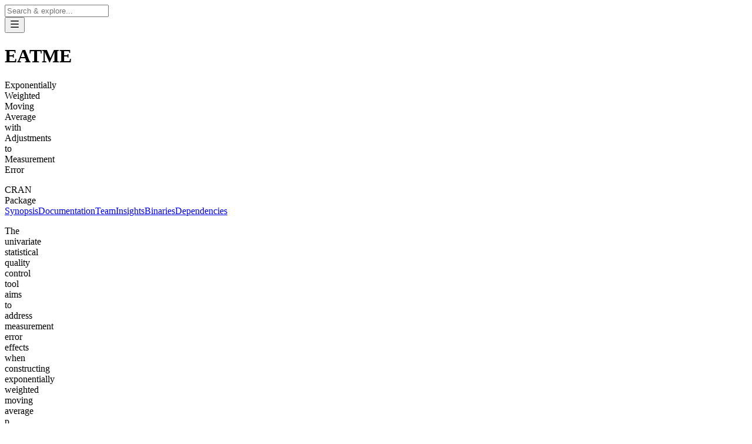

--- FILE ---
content_type: text/html; charset=utf-8
request_url: https://www.cran-e.com/package/EATME
body_size: 13031
content:
<!DOCTYPE html><html lang="en"><head><meta charSet="utf-8"/><meta name="viewport" content="width=device-width, initial-scale=1"/><meta name="msapplication-TileColor" content="#111111"/><meta name="theme-color" content="#fff" media="(prefers-color-scheme: light)"/><meta name="theme-color" content="#000" media="(prefers-color-scheme: dark)"/><meta name="mobile-web-app-capable" content="yes"/><link rel="icon" type="image/png" href="/icons/favicon-96x96.png" sizes="96x96"/><link rel="icon" type="image/svg+xml" href="/icons/favicon.svg"/><link rel="apple-touch-icon" sizes="180x180" href="/icons/apple-touch-icon.png"/><meta name="apple-mobile-web-app-title" content="CRAN/E"/><link rel="manifest" href="/manifest.webmanifest"/><title>EATME: Exponentially Weighted Moving Average with Adjustments to Measurement Error | CRAN/E</title><meta name="description" content="The univariate statistical quality control tool aims to address measurement error effects when constructing exponentially weighted moving average p control charts. The method primarily focuses on binary random variables, but it can be applied to any continuous random variables by using sign statistic to transform them to discrete ones. With the correction of measurement error effects, we can obtain the corrected control limits of exponentially weighted moving average p control chart and reasonably adjusted exponentially weighted moving average p control charts. The methods in this package can be found in some relevant references, such as Chen and Yang (2022) &lt;arXiv: 2203.03384&gt;; Yang et al. (2011) [doi:10.1016/j.eswa.2010.11.044](https://doi.org/10.1016%2Fj.eswa.2010.11.044); Yang and Arnold (2014) [doi:10.1155/2014/238719](https://doi.org/10.1155%2F2014%2F238719); Yang (2016) [doi:10.1080/03610918.2013.763980](https://doi.org/10.1080%2F03610918.2013.763980) and Yang and Arnold (2016) [doi:10.1080/00949655.2015.1125901](https://doi.org/10.1080/00949655.2015.1125901)."/><meta property="og:type" content="website"/><meta property="og:url" content="https://cran-e.com/package/EATME"/><meta property="og:image" content="https://cran-e.com/package/EATME/og"/><meta property="og:title" content="EATME: Exponentially Weighted Moving Average with Adjustments to Measurement Error | CRAN/E"/><meta property="og:description" content="The univariate statistical quality control tool aims to address measurement error effects when constructing exponentially weighted moving average p control charts. The method primarily focuses on binary random variables, but it can be applied to any continuous random variables by using sign statistic to transform them to discrete ones. With the correction of measurement error effects, we can obtain the corrected control limits of exponentially weighted moving average p control chart and reasonably adjusted exponentially weighted moving average p control charts. The methods in this package can be found in some relevant references, such as Chen and Yang (2022) &lt;arXiv: 2203.03384&gt;; Yang et al. (2011) [doi:10.1016/j.eswa.2010.11.044](https://doi.org/10.1016%2Fj.eswa.2010.11.044); Yang and Arnold (2014) [doi:10.1155/2014/238719](https://doi.org/10.1155%2F2014%2F238719); Yang (2016) [doi:10.1080/03610918.2013.763980](https://doi.org/10.1080%2F03610918.2013.763980) and Yang and Arnold (2016) [doi:10.1080/00949655.2015.1125901](https://doi.org/10.1080/00949655.2015.1125901)."/><link rel="modulepreload" href="/assets/entry.client-C2NaHDWr.js"/><link rel="modulepreload" href="/assets/chunk-JMJ3UQ3L-B5hKHIsa.js"/><link rel="modulepreload" href="/assets/index-DEUAb4zl.js"/><link rel="modulepreload" href="/assets/root-i2LaRv2m.js"/><link rel="modulepreload" href="/assets/footer-B5LNNndh.js"/><link rel="modulepreload" href="/assets/app-BDP0vhHA.js"/><link rel="modulepreload" href="/assets/external-link-Bc-Sq0Pv.js"/><link rel="modulepreload" href="/assets/index-HVtt3EPf.js"/><link rel="modulepreload" href="/assets/_page-CuvU7HC6.js"/><link rel="modulepreload" href="/assets/nav-uWCIMcWf.js"/><link rel="modulepreload" href="/assets/index-brqTL6BO.js"/><link rel="modulepreload" href="/assets/index-CdFUyTOJ.js"/><link rel="modulepreload" href="/assets/client-only-ChKbFibA.js"/><link rel="modulepreload" href="/assets/index-B9pMhq-L.js"/><link rel="modulepreload" href="/assets/separator-CXlgyoe8.js"/><link rel="modulepreload" href="/assets/plausible-Dga8f90x.js"/><link rel="modulepreload" href="/assets/info-pill-BmsBg6iI.js"/><link rel="modulepreload" href="/assets/tag-C0gUFPKG.js"/><link rel="modulepreload" href="/assets/provided-by-label-DWzCQ7fi.js"/><link rel="modulepreload" href="/assets/_page.package._packageName-BWmt0EiT.js"/><link rel="modulepreload" href="/assets/header-CPJTw15L.js"/><link rel="modulepreload" href="/assets/anchors-CpVrPtqb.js"/><link rel="modulepreload" href="/assets/prose-42jQJugT.js"/><link rel="modulepreload" href="/assets/info-card-ZqHar7Ei.js"/><link rel="modulepreload" href="/assets/meta-CTNv_Hms.js"/><link rel="modulepreload" href="/assets/format-q-bFzU2o.js"/><script type="application/ld+json">{"@context":"https://schema.org","@type":"BreadcrumbList","itemListElement":[{"@type":"ListItem","position":1,"item":{"@id":"https://cran-e.com/","name":"Home"}},{"@type":"ListItem","position":2,"item":{"@id":"https://cran-e.com/packages","name":"Packages"}},{"@type":"ListItem","position":3,"item":{"@id":"https://cran-e.com/package/EATME","name":"EATME"}}]}</script><script type="application/ld+json">{"@context":"https://schema.org","@type":"FAQPage","mainEntity":[{"@type":"Question","name":"What does the R-package 'EATME' do?","acceptedAnswer":{"@type":"Answer","text":"Exponentially Weighted Moving Average with Adjustments to Measurement Error. The univariate statistical quality control tool aims to address measurement error effects when constructing exponentially weighted moving average p control charts. The method primarily focuses on binary random variables, but it can be applied to any continuous random variables by using sign statistic to transform them to discrete ones. With the correction of measurement error effects, we can obtain the corrected control limits of exponentially weighted moving average p control chart and reasonably adjusted exponentially weighted moving average p control charts. The methods in this package can be found in some relevant references, such as Chen and Yang (2022) \u003carXiv: 2203.03384\u003e; Yang et al. (2011) [doi:10.1016/j.eswa.2010.11.044](https://doi.org/10.1016%2Fj.eswa.2010.11.044); Yang and Arnold (2014) [doi:10.1155/2014/238719](https://doi.org/10.1155%2F2014%2F238719); Yang (2016) [doi:10.1080/03610918.2013.763980](https://doi.org/10.1080%2F03610918.2013.763980) and Yang and Arnold (2016) [doi:10.1080/00949655.2015.1125901](https://doi.org/10.1080/00949655.2015.1125901)."}},{"@type":"Question","name":"Who maintains EATME?","acceptedAnswer":{"@type":"Answer","text":"Cheng-Kuan Lin Developer"}},{"@type":"Question","name":"Who authored EATME?","acceptedAnswer":{"@type":"Answer","text":"Li-Pang Chen, Su-Fen Yang"}},{"@type":"Question","name":"What is the current version of EATME?","acceptedAnswer":{"@type":"Answer","text":"The current version of the R-package '0.1.0' is 0.1.0"}},{"@type":"Question","name":"When was the last release of EATME?","acceptedAnswer":{"@type":"Answer","text":"The last release of the R-package '0.1.0' was 05/17/2022"}},{"@type":"Question","name":"Where can I search for the R-package 'EATME'?","acceptedAnswer":{"@type":"Answer","text":"You can search for the R-package 'EATME' on CRAN/E at https://cran-e.com"}}]}</script><link rel="stylesheet" href="/assets/tailwind-W3Vze7Qs.css"/></head><body class="text-gray-normal"><script nonce="NWY3OGUyZmQtZDM1OS00YmNlLWIxYzYtZGUwZTBmZWViZWQx">window.ENV = {"isPlausibleEnabled":"cran-e.com"}</script><script defer="" nonce="NWY3OGUyZmQtZDM1OS00YmNlLWIxYzYtZGUwZTBmZWViZWQx" data-domain="cran-e.com" src="https://plausible.flaming.codes/js/script.outbound-links.js"></script><script nonce="NWY3OGUyZmQtZDM1OS00YmNlLWIxYzYtZGUwZTBmZWViZWQx">
                window.plausible = window.plausible || function()
                {(window.plausible.q = window.plausible.q || []).push(arguments)}
              </script><script defer="" nonce="NWY3OGUyZmQtZDM1OS00YmNlLWIxYzYtZGUwZTBmZWViZWQx" src="https://cloud.umami.is/script.js" data-website-id="a339fbc4-6d7e-41fa-a018-6d82d5172090"></script><main class="content-grid min-h-full"><section aria-label="Notifications alt+T" tabindex="-1" aria-live="polite" aria-relevant="additions text" aria-atomic="false"></section><nav class="full-width border-gray-8 dark:border-gray-12 sticky inset-x-0 top-0 z-10 border-b backdrop-blur-lg"><div class="relative flex h-14 items-center"><input type="search" autoCapitalize="none" autoCorrect="off" autoComplete="off" spellCheck="false" placeholder="Search &amp; explore..." class="h-full flex-1 bg-transparent outline-hidden focus:placeholder:opacity-50 transition-all" value=""/><button class="group flex h-full cursor-pointer items-center pl-4 focus:outline-none" aria-label="Navigation menu" type="button" id="radix-_R_2b75_" aria-haspopup="menu" aria-expanded="false" data-state="closed"><svg viewBox="0 0 24 24" xmlns="http://www.w3.org/2000/svg" width="18" height="18" fill="currentColor" class="remixicon text-gray-dim group-hover:animate-wiggle group-hover:animate-infinite"><path d="M3 4H21V6H3V4ZM3 11H21V13H3V11ZM3 18H21V20H3V18Z"></path></svg></button></div></nav><div class="full-width min-h-48 py-4 text-gray-normal relative bg-linear-to-tr from-iris-6 dark:from-iris-10"><div class="flex flex-col items-center justify-center gap-4 md:flex-row md:justify-between md:gap-6"><div class="flex flex-col items-center justify-center gap-1 text-center md:items-start md:text-start"><h1 class="text-4xl font-light">EATME</h1><p class="text-gray-dim text-xl">Exponentially Weighted Moving Average with Adjustments to Measurement Error</p></div><span class="font-semibold uppercase border rounded-full shrink-0 max-w-min whitespace-nowrap md:mb-1 border-gray-12 dark:border-gray-3 text-[0.5rem] px-2 py-1">CRAN Package</span></div></div><nav class="full-width overflow-x-auto border-b text-xs sticky top-[57px] backdrop-blur-lg z-10 border-gray-6 dark:border-gray-12"><div class="flex"><a class="hover:border-gray-normal min-w-32 shrink-0 border-b border-transparent py-3 text-center transition-colors" href="/package/EATME#synopsis" data-discover="true">Synopsis</a><a class="hover:border-gray-normal min-w-32 shrink-0 border-b border-transparent py-3 text-center transition-colors" href="/package/EATME#documentation" data-discover="true">Documentation</a><a class="hover:border-gray-normal min-w-32 shrink-0 border-b border-transparent py-3 text-center transition-colors" href="/package/EATME#team" data-discover="true">Team</a><a class="hover:border-gray-normal min-w-32 shrink-0 border-b border-transparent py-3 text-center transition-colors" href="/package/EATME#insights" data-discover="true">Insights</a><a class="hover:border-gray-normal min-w-32 shrink-0 border-b border-transparent py-3 text-center transition-colors" href="/package/EATME#binaries" data-discover="true">Binaries</a><a class="hover:border-gray-normal min-w-32 shrink-0 border-b border-transparent py-3 text-center transition-colors" href="/package/EATME#dependencies" data-discover="true">Dependencies</a></div></nav><div class="full-width pt-2 pb-48 md:pt-16"><div class="flex flex-col gap-16"><section class="flex flex-col gap-16"><div class="flex flex-col gap-3" id="synopsis"></div><div class="space-y-6"><p class="text-xl font-light leading-normal">The univariate statistical quality control tool aims to address measurement error effects when constructing exponentially weighted moving average p control charts. The method primarily focuses on binary random variables, but it can be applied to any continuous random variables by using sign statistic to transform them to discrete ones. With the correction of measurement error effects, we can obtain the corrected control limits of exponentially weighted moving average p control chart and reasonably adjusted exponentially weighted moving average p control charts. The methods in this package can be found in some relevant references, such as Chen and Yang (2022) <arXiv: 2203.03384>; Yang et al. (2011) <a href="https://doi.org/10.1016%2Fj.eswa.2010.11.044" rel="noopener noreferrer" target="_blank" class="rounded-full text-xs inline-block mx-1 px-2 py-1 border translate-y-[-2px]">doi:10.1016/j.eswa.2010.11.044</a>; Yang and Arnold (2014) <a href="https://doi.org/10.1155%2F2014%2F238719" rel="noopener noreferrer" target="_blank" class="rounded-full text-xs inline-block mx-1 px-2 py-1 border translate-y-[-2px]">doi:10.1155/2014/238719</a>; Yang (2016) <a href="https://doi.org/10.1080%2F03610918.2013.763980" rel="noopener noreferrer" target="_blank" class="rounded-full text-xs inline-block mx-1 px-2 py-1 border translate-y-[-2px]">doi:10.1080/03610918.2013.763980</a> and Yang and Arnold (2016) <a href="https://doi.org/10.1080/00949655.2015.1125901" rel="noopener noreferrer" target="_blank" class="rounded-full text-xs inline-block mx-1 px-2 py-1 border translate-y-[-2px]">doi:10.1080/00949655.2015.1125901</a>.</p></div><div class="flex flex-col gap-6 overflow-x-hidden"><ul class="flex flex-wrap items-start gap-4"><li><button class="group border-gray-dim flex cursor-copy items-center gap-4 rounded-full bg-linear-to-tr px-4 py-2 text-sm leading-none transition-all hover:brightness-110 from-iris-6 dark:from-iris-11"><svg viewBox="0 0 24 24" xmlns="http://www.w3.org/2000/svg" width="18" height="18" fill="currentColor" class="remixicon group-hover:animate-wiggle-more group-hover:animate-infinite"><path d="M6.9998 6V3C6.9998 2.44772 7.44752 2 7.9998 2H19.9998C20.5521 2 20.9998 2.44772 20.9998 3V17C20.9998 17.5523 20.5521 18 19.9998 18H16.9998V20.9991C16.9998 21.5519 16.5499 22 15.993 22H4.00666C3.45059 22 3 21.5554 3 20.9991L3.0026 7.00087C3.0027 6.44811 3.45264 6 4.00942 6H6.9998ZM5.00242 8L5.00019 20H14.9998V8H5.00242ZM8.9998 6H16.9998V16H18.9998V4H8.9998V6Z"></path></svg> <code class="text-sm">install.packages(&#x27;<!-- -->EATME<!-- -->&#x27;)</code></button></li><li><a href="https://cran.r-project.org/web/checks/check_results_EATME.html" target="_blank" rel="noopener noreferrer" class="bg-gray-ui border-gray-dim flex items-center gap-2 rounded-full px-4 py-2 text-sm"><svg viewBox="0 0 24 24" xmlns="http://www.w3.org/2000/svg" width="18" height="18" fill="currentColor" class="remixicon "><path d="M10 6V8H5V19H16V14H18V20C18 20.5523 17.5523 21 17 21H4C3.44772 21 3 20.5523 3 20V7C3 6.44772 3.44772 6 4 6H10ZM21 3V11H19L18.9999 6.413L11.2071 14.2071L9.79289 12.7929L17.5849 5H13V3H21Z"></path></svg> <!-- -->EATME results</a></li><li><a href="https://cran.r-project.org/web/packages/EATME/EATME.pdf" target="_blank" rel="noopener noreferrer" class="bg-gray-ui border-gray-dim flex items-center gap-2 rounded-full px-4 py-2 text-sm"><svg viewBox="0 0 24 24" xmlns="http://www.w3.org/2000/svg" width="18" height="18" fill="currentColor" class="remixicon "><path d="M5 4H15V8H19V20H5V4ZM3.9985 2C3.44749 2 3 2.44405 3 2.9918V21.0082C3 21.5447 3.44476 22 3.9934 22H20.0066C20.5551 22 21 21.5489 21 20.9925L20.9997 7L16 2H3.9985ZM10.4999 7.5C10.4999 9.07749 10.0442 10.9373 9.27493 12.6534C8.50287 14.3757 7.46143 15.8502 6.37524 16.7191L7.55464 18.3321C10.4821 16.3804 13.7233 15.0421 16.8585 15.49L17.3162 13.5513C14.6435 12.6604 12.4999 9.98994 12.4999 7.5H10.4999ZM11.0999 13.4716C11.3673 12.8752 11.6042 12.2563 11.8037 11.6285C12.2753 12.3531 12.8553 13.0182 13.5101 13.5953C12.5283 13.7711 11.5665 14.0596 10.6352 14.4276C10.7999 14.1143 10.9551 13.7948 11.0999 13.4716Z"></path></svg> <!-- -->EATME.pdf</a></li></ul><ul class="flex flex-wrap items-start gap-4"><li><div class="relative rounded-full border border-gray-dim inline-flex gap-2 items-center shrink-0 group/pill overflow-hidden transition-colors text-md px-4 py-1"><span class="text-gray-dim text-sm whitespace-nowrap">Version</span>0.1.0<span class="inset-0 absolute bg-linear-to-tr -z-10 opacity-0 group-hover/pill:opacity-100 transition-opacity duration-700"></span></div></li><li><div class="relative rounded-full border border-gray-dim inline-flex gap-2 items-center shrink-0 group/pill overflow-hidden transition-colors text-md px-4 py-1"><span class="text-gray-dim text-sm whitespace-nowrap">R version</span>unknown<span class="inset-0 absolute bg-linear-to-tr -z-10 opacity-0 group-hover/pill:opacity-100 transition-opacity duration-700"></span></div></li><li><a href="https://cran.r-project.org/web/licenses/GPL-3" target="_blank" rel="noopener noreferrer"><div class="relative rounded-full border border-gray-dim inline-flex gap-2 items-center shrink-0 group/pill overflow-hidden transition-colors text-md px-4 py-1"><span class="text-gray-dim text-sm whitespace-nowrap">License</span>GPL-3<svg viewBox="0 0 24 24" xmlns="http://www.w3.org/2000/svg" width="12" height="12" fill="currentColor" class="remixicon text-gray-dim"><path d="M10 6V8H5V19H16V14H18V20C18 20.5523 17.5523 21 17 21H4C3.44772 21 3 20.5523 3 20V7C3 6.44772 3.44772 6 4 6H10ZM21 3V11H19L18.9999 6.413L11.2071 14.2071L9.79289 12.7929L17.5849 5H13V3H21Z"></path></svg><span class="inset-0 absolute bg-linear-to-tr -z-10 opacity-0 group-hover/pill:opacity-100 transition-opacity duration-700"></span></div></a></li><li><div class="relative rounded-full border border-gray-dim inline-flex gap-2 items-center shrink-0 group/pill overflow-hidden transition-colors text-md px-4 py-1"><span class="text-gray-dim text-sm whitespace-nowrap">Needs compilation?</span>No<span class="inset-0 absolute bg-linear-to-tr -z-10 opacity-0 group-hover/pill:opacity-100 transition-opacity duration-700"></span></div></li><li><div class="relative rounded-full border border-gray-dim inline-flex gap-2 items-center shrink-0 group/pill overflow-hidden transition-colors text-md px-4 py-1 animate-fade duration-200"><span class="text-gray-dim text-sm whitespace-nowrap">Last release</span>05/17/2022<span class="inset-0 absolute bg-linear-to-tr -z-10 opacity-0 group-hover/pill:opacity-100 transition-opacity duration-700"></span></div></li></ul></div></section><hr class="opacity-20"/><section class="flex flex-col gap-16"><div class="flex flex-col gap-3" id="documentation"><h2 class="text-gray-normal text-xl font-semibold">Documentation</h2></div><ul class="grid grid-cols-2 items-start gap-4 sm:grid-cols-3 md:grid-cols-4"><li><a href="https://cran.r-project.org/web/packages/EATME/readme/README.html" target="_blank" rel="noopener noreferrer"><div class="min-h-40 flex flex-col justify-between p-4 border-gray-dim overflow-hidden border rounded-xl isolate relative group/card"><span class="inset-0 absolute bg-linear-to-tr -z-10 opacity-0 group-hover/card:opacity-100 transition-opacity duration-700 from-iris-4 dark:from-iris-11"></span><span class="flex flex-col gap-1"><span class="text-gray-dim text-xs">Material</span><span>README</span></span><svg viewBox="0 0 24 24" xmlns="http://www.w3.org/2000/svg" width="16" height="16" fill="currentColor" class="remixicon group-hover/card:animate-wiggle-more group-hover/card:animate-infinite"><path d="M10 6V8H5V19H16V14H18V20C18 20.5523 17.5523 21 17 21H4C3.44772 21 3 20.5523 3 20V7C3 6.44772 3.44772 6 4 6H10ZM21 3V11H19L18.9999 6.413L11.2071 14.2071L9.79289 12.7929L17.5849 5H13V3H21Z"></path></svg></div></a></li></ul></section><hr class="opacity-20"/><section class="flex flex-col gap-16"><div class="flex flex-col gap-3" id="team"><h2 class="text-gray-normal text-xl font-semibold">Team</h2></div><ul class="grid grid-cols-1 items-start gap-8"><li><div class="flex flex-col gap-4 sm:flex-row"><h3 class="shrink-0 text-lg">Cheng-Kuan Lin Developer</h3><div class="flex flex-wrap gap-2"><div class="relative rounded-full border border-gray-dim inline-flex gap-2 items-center shrink-0 group/pill overflow-hidden transition-colors text-sm px-2 py-1 bg-gold-4 text-gold-12 dark:bg-gold-12 dark:text-gold-1 border-transparent"><span class="text-gray-dim text-sm whitespace-nowrap"><svg viewBox="0 0 24 24" xmlns="http://www.w3.org/2000/svg" width="16" height="16" fill="currentColor" class="remixicon text-gold-10 dark:text-gold-2"><path d="M2.80577 5.20006L7.00505 7.99958L11.1913 2.13881C11.5123 1.6894 12.1369 1.58531 12.5863 1.90631C12.6761 1.97045 12.7546 2.04901 12.8188 2.13881L17.0051 7.99958L21.2043 5.20006C21.6639 4.89371 22.2847 5.01788 22.5911 5.47741C22.7228 5.67503 22.7799 5.91308 22.7522 6.14895L21.109 20.1164C21.0497 20.62 20.6229 20.9996 20.1158 20.9996H3.8943C3.38722 20.9996 2.9604 20.62 2.90115 20.1164L1.25792 6.14895C1.19339 5.60045 1.58573 5.10349 2.13423 5.03896C2.37011 5.01121 2.60816 5.06832 2.80577 5.20006ZM12.0051 14.9996C13.1096 14.9996 14.0051 14.1042 14.0051 12.9996C14.0051 11.895 13.1096 10.9996 12.0051 10.9996C10.9005 10.9996 10.0051 11.895 10.0051 12.9996C10.0051 14.1042 10.9005 14.9996 12.0051 14.9996Z"></path></svg></span>Maintainer<span class="inset-0 absolute bg-linear-to-tr -z-10 opacity-0 group-hover/pill:opacity-100 transition-opacity duration-700"></span></div><a href="/author/Cheng-Kuan Lin Developer" data-discover="true"><div class="relative rounded-full border border-gray-dim inline-flex gap-2 items-center shrink-0 group/pill overflow-hidden transition-colors text-sm px-2 py-1"><span class="text-gray-dim text-sm whitespace-nowrap"><svg viewBox="0 0 24 24" xmlns="http://www.w3.org/2000/svg" width="16" height="16" fill="currentColor" class="remixicon "><path d="M4 22C4 17.5817 7.58172 14 12 14C16.4183 14 20 17.5817 20 22H4ZM12 13C8.685 13 6 10.315 6 7C6 3.685 8.685 1 12 1C15.315 1 18 3.685 18 7C18 10.315 15.315 13 12 13Z"></path></svg></span>Show author details<!-- --> <svg viewBox="0 0 24 24" xmlns="http://www.w3.org/2000/svg" width="16" height="16" fill="currentColor" class="remixicon text-gray-dim"><path d="M13.1717 12.0007L8.22192 7.05093L9.63614 5.63672L16.0001 12.0007L9.63614 18.3646L8.22192 16.9504L13.1717 12.0007Z"></path></svg><span class="inset-0 absolute bg-linear-to-tr -z-10 opacity-0 group-hover/pill:opacity-100 transition-opacity duration-700 from-jade-5 dark:from-jade-11"></span></div></a><a href="/cdn-cgi/l/email-protection#d8a2b7aabdeae8eaebe0edea98bfb5b9b1b4f6bbb7b5"><div class="relative rounded-full border border-gray-dim inline-flex gap-2 items-center shrink-0 group/pill overflow-hidden transition-colors text-sm px-2 py-1"><span class="text-gray-dim text-sm whitespace-nowrap">@</span><span class="__cf_email__" data-cfemail="e2988d9087d0d2d0d1dad7d0a2858f838b8ecc818d8f">[email&#160;protected]</span><span class="inset-0 absolute bg-linear-to-tr -z-10 opacity-0 group-hover/pill:opacity-100 transition-opacity duration-700"></span></div></a></div></div></li><li><div class="flex flex-col gap-4 sm:flex-row"><h3 class="shrink-0 text-lg">Li-Pang Chen</h3><div class="flex flex-wrap gap-2"><a href="/author/Li-Pang Chen" data-discover="true"><div class="relative rounded-full border border-gray-dim inline-flex gap-2 items-center shrink-0 group/pill overflow-hidden transition-colors text-sm px-2 py-1"><span class="text-gray-dim text-sm whitespace-nowrap"><svg viewBox="0 0 24 24" xmlns="http://www.w3.org/2000/svg" width="16" height="16" fill="currentColor" class="remixicon "><path d="M4 22C4 17.5817 7.58172 14 12 14C16.4183 14 20 17.5817 20 22H4ZM12 13C8.685 13 6 10.315 6 7C6 3.685 8.685 1 12 1C15.315 1 18 3.685 18 7C18 10.315 15.315 13 12 13Z"></path></svg></span>Show author details<!-- --> <svg viewBox="0 0 24 24" xmlns="http://www.w3.org/2000/svg" width="16" height="16" fill="currentColor" class="remixicon text-gray-dim"><path d="M13.1717 12.0007L8.22192 7.05093L9.63614 5.63672L16.0001 12.0007L9.63614 18.3646L8.22192 16.9504L13.1717 12.0007Z"></path></svg><span class="inset-0 absolute bg-linear-to-tr -z-10 opacity-0 group-hover/pill:opacity-100 transition-opacity duration-700 from-jade-5 dark:from-jade-11"></span></div></a><div class="relative rounded-full border border-gray-dim inline-flex gap-2 items-center shrink-0 group/pill overflow-hidden transition-colors text-sm px-2 py-1"><span class="text-gray-dim text-sm whitespace-nowrap">Roles</span>Author<span class="inset-0 absolute bg-linear-to-tr -z-10 opacity-0 group-hover/pill:opacity-100 transition-opacity duration-700"></span></div></div></div></li><li><div class="flex flex-col gap-4 sm:flex-row"><h3 class="shrink-0 text-lg">Su-Fen Yang</h3><div class="flex flex-wrap gap-2"><a href="/author/Su-Fen Yang" data-discover="true"><div class="relative rounded-full border border-gray-dim inline-flex gap-2 items-center shrink-0 group/pill overflow-hidden transition-colors text-sm px-2 py-1"><span class="text-gray-dim text-sm whitespace-nowrap"><svg viewBox="0 0 24 24" xmlns="http://www.w3.org/2000/svg" width="16" height="16" fill="currentColor" class="remixicon "><path d="M4 22C4 17.5817 7.58172 14 12 14C16.4183 14 20 17.5817 20 22H4ZM12 13C8.685 13 6 10.315 6 7C6 3.685 8.685 1 12 1C15.315 1 18 3.685 18 7C18 10.315 15.315 13 12 13Z"></path></svg></span>Show author details<!-- --> <svg viewBox="0 0 24 24" xmlns="http://www.w3.org/2000/svg" width="16" height="16" fill="currentColor" class="remixicon text-gray-dim"><path d="M13.1717 12.0007L8.22192 7.05093L9.63614 5.63672L16.0001 12.0007L9.63614 18.3646L8.22192 16.9504L13.1717 12.0007Z"></path></svg><span class="inset-0 absolute bg-linear-to-tr -z-10 opacity-0 group-hover/pill:opacity-100 transition-opacity duration-700 from-jade-5 dark:from-jade-11"></span></div></a><div class="relative rounded-full border border-gray-dim inline-flex gap-2 items-center shrink-0 group/pill overflow-hidden transition-colors text-sm px-2 py-1"><span class="text-gray-dim text-sm whitespace-nowrap">Roles</span>Author<span class="inset-0 absolute bg-linear-to-tr -z-10 opacity-0 group-hover/pill:opacity-100 transition-opacity duration-700"></span></div></div></div></li></ul></section><hr class="opacity-20"/><section class="flex flex-col gap-16"><div class="flex flex-col gap-3" id="insights"><h2 class="text-gray-normal text-xl font-semibold">Insights</h2></div><div class="space-y-4"><h3 class="text-lg font-semibold">Last 30 days</h3><div class="bg-gray-ui h-64 animate-pulse rounded-md"></div></div><div class="grid grid-cols-7 gap-2"><div class="bg-gray-ui aspect-square animate-pulse rounded-md"></div><div class="bg-gray-ui aspect-square animate-pulse rounded-md"></div><div class="bg-gray-ui aspect-square animate-pulse rounded-md"></div><div class="bg-gray-ui aspect-square animate-pulse rounded-md"></div><div class="bg-gray-ui aspect-square animate-pulse rounded-md"></div><div class="bg-gray-ui aspect-square animate-pulse rounded-md"></div><div class="bg-gray-ui aspect-square animate-pulse rounded-md"></div><div class="bg-gray-ui aspect-square animate-pulse rounded-md"></div><div class="bg-gray-ui aspect-square animate-pulse rounded-md"></div><div class="bg-gray-ui aspect-square animate-pulse rounded-md"></div><div class="bg-gray-ui aspect-square animate-pulse rounded-md"></div><div class="bg-gray-ui aspect-square animate-pulse rounded-md"></div><div class="bg-gray-ui aspect-square animate-pulse rounded-md"></div><div class="bg-gray-ui aspect-square animate-pulse rounded-md"></div><div class="bg-gray-ui aspect-square animate-pulse rounded-md"></div><div class="bg-gray-ui aspect-square animate-pulse rounded-md"></div><div class="bg-gray-ui aspect-square animate-pulse rounded-md"></div><div class="bg-gray-ui aspect-square animate-pulse rounded-md"></div><div class="bg-gray-ui aspect-square animate-pulse rounded-md"></div><div class="bg-gray-ui aspect-square animate-pulse rounded-md"></div><div class="bg-gray-ui aspect-square animate-pulse rounded-md"></div><div class="bg-gray-ui aspect-square animate-pulse rounded-md"></div><div class="bg-gray-ui aspect-square animate-pulse rounded-md"></div><div class="bg-gray-ui aspect-square animate-pulse rounded-md"></div><div class="bg-gray-ui aspect-square animate-pulse rounded-md"></div><div class="bg-gray-ui aspect-square animate-pulse rounded-md"></div><div class="bg-gray-ui aspect-square animate-pulse rounded-md"></div><div class="bg-gray-ui aspect-square animate-pulse rounded-md"></div><div class="bg-gray-ui aspect-square animate-pulse rounded-md"></div><div class="bg-gray-ui aspect-square animate-pulse rounded-md"></div></div><div class="space-y-4"><p>The following line graph shows the downloads per day. You can hover over the graph to see the exact number of downloads per day.</p></div><div class="bg-gray-ui h-200 animate-pulse rounded-md"></div><div class="space-y-4"><h3 class="text-lg font-semibold">Last 365 days</h3><div class="bg-gray-ui h-64 animate-pulse rounded-md"></div><p>The following line graph shows the downloads per day. You can hover over the graph to see the exact number of downloads per day.</p></div><div class="bg-gray-ui h-200 animate-pulse rounded-md"></div><p class="text-gray-dim text-right text-xs">Data provided by<!-- --> <a href="https://cran.r-project.org/" target="_blank" rel="noopener noreferrer" class="inline-flex items-center gap-1 underline underline-offset-4">CRAN<svg viewBox="0 0 24 24" xmlns="http://www.w3.org/2000/svg" width="10" height="10" fill="currentColor" class="remixicon text-gray-dim"><path d="M10 6V8H5V19H16V14H18V20C18 20.5523 17.5523 21 17 21H4C3.44772 21 3 20.5523 3 20V7C3 6.44772 3.44772 6 4 6H10ZM21 3V11H19L18.9999 6.413L11.2071 14.2071L9.79289 12.7929L17.5849 5H13V3H21Z"></path></svg></a></p></section><hr class="opacity-20"/><section class="flex flex-col gap-16"><div class="flex flex-col gap-3" id="binaries"><h2 class="text-gray-normal text-xl font-semibold">Binaries</h2></div><ul class="grid grid-cols-2 items-start gap-4 md:grid-cols-3 lg:grid-cols-4"><li><a download="" href="https://cran.r-project.org/bin/macosx/big-sur-arm64/contrib/4.4/EATME_0.1.0.tgz" class="py-3 px-4 rounded-lg overflow-hidden group/binary border border-gray-dim flex items-center isolate gap-6 transition-colors relative"><svg viewBox="0 0 24 24" xmlns="http://www.w3.org/2000/svg" width="18" height="18" fill="currentColor" class="remixicon group-hover/binary:animate-wiggle-more group-hover/binary:animate-infinite opacity-50 transition-opacity group-hover/binary:opacity-100"><path d="M3 19H21V21H3V19ZM13 13.1716L19.0711 7.1005L20.4853 8.51472L12 17L3.51472 8.51472L4.92893 7.1005L11 13.1716V2H13V13.1716Z"></path></svg><div class="flex flex-col gap-2"><span class="inset-0 absolute bg-linear-to-tr -z-10 opacity-0 group-hover/binary:opacity-100 transition-opacity duration-700 from-iris-4 dark:from-iris-11"></span><span class="font-mono leading-none">r-release</span><span class="text-gray-dim leading-none">macOS<!-- --> <span class="text-gray-normal opacity-30">/</span> <!-- -->arm64</span></div></a></li><li><a download="" href="https://cran.r-project.org/bin/macosx/big-sur-arm64/contrib/4.3/EATME_0.1.0.tgz" class="py-3 px-4 rounded-lg overflow-hidden group/binary border border-gray-dim flex items-center isolate gap-6 transition-colors relative"><svg viewBox="0 0 24 24" xmlns="http://www.w3.org/2000/svg" width="18" height="18" fill="currentColor" class="remixicon group-hover/binary:animate-wiggle-more group-hover/binary:animate-infinite opacity-50 transition-opacity group-hover/binary:opacity-100"><path d="M3 19H21V21H3V19ZM13 13.1716L19.0711 7.1005L20.4853 8.51472L12 17L3.51472 8.51472L4.92893 7.1005L11 13.1716V2H13V13.1716Z"></path></svg><div class="flex flex-col gap-2"><span class="inset-0 absolute bg-linear-to-tr -z-10 opacity-0 group-hover/binary:opacity-100 transition-opacity duration-700 from-iris-4 dark:from-iris-11"></span><span class="font-mono leading-none">r-oldrel</span><span class="text-gray-dim leading-none">macOS<!-- --> <span class="text-gray-normal opacity-30">/</span> <!-- -->arm64</span></div></a></li><li><a download="" href="https://cran.r-project.org/bin/macosx/big-sur-x86_64/contrib/4.4/EATME_0.1.0.tgz" class="py-3 px-4 rounded-lg overflow-hidden group/binary border border-gray-dim flex items-center isolate gap-6 transition-colors relative"><svg viewBox="0 0 24 24" xmlns="http://www.w3.org/2000/svg" width="18" height="18" fill="currentColor" class="remixicon group-hover/binary:animate-wiggle-more group-hover/binary:animate-infinite opacity-50 transition-opacity group-hover/binary:opacity-100"><path d="M3 19H21V21H3V19ZM13 13.1716L19.0711 7.1005L20.4853 8.51472L12 17L3.51472 8.51472L4.92893 7.1005L11 13.1716V2H13V13.1716Z"></path></svg><div class="flex flex-col gap-2"><span class="inset-0 absolute bg-linear-to-tr -z-10 opacity-0 group-hover/binary:opacity-100 transition-opacity duration-700 from-iris-4 dark:from-iris-11"></span><span class="font-mono leading-none">r-release</span><span class="text-gray-dim leading-none">macOS<!-- --> <span class="text-gray-normal opacity-30">/</span> <!-- -->x86_64</span></div></a></li><li><a download="" href="https://cran.r-project.org/bin/macosx/big-sur-x86_64/contrib/4.3/EATME_0.1.0.tgz" class="py-3 px-4 rounded-lg overflow-hidden group/binary border border-gray-dim flex items-center isolate gap-6 transition-colors relative"><svg viewBox="0 0 24 24" xmlns="http://www.w3.org/2000/svg" width="18" height="18" fill="currentColor" class="remixicon group-hover/binary:animate-wiggle-more group-hover/binary:animate-infinite opacity-50 transition-opacity group-hover/binary:opacity-100"><path d="M3 19H21V21H3V19ZM13 13.1716L19.0711 7.1005L20.4853 8.51472L12 17L3.51472 8.51472L4.92893 7.1005L11 13.1716V2H13V13.1716Z"></path></svg><div class="flex flex-col gap-2"><span class="inset-0 absolute bg-linear-to-tr -z-10 opacity-0 group-hover/binary:opacity-100 transition-opacity duration-700 from-iris-4 dark:from-iris-11"></span><span class="font-mono leading-none">r-oldrel</span><span class="text-gray-dim leading-none">macOS<!-- --> <span class="text-gray-normal opacity-30">/</span> <!-- -->x86_64</span></div></a></li><li><a download="" href="https://cran.r-project.org/bin/windows/contrib/4.5/EATME_0.1.0.zip" class="py-3 px-4 rounded-lg overflow-hidden group/binary border border-gray-dim flex items-center isolate gap-6 transition-colors relative"><svg viewBox="0 0 24 24" xmlns="http://www.w3.org/2000/svg" width="18" height="18" fill="currentColor" class="remixicon group-hover/binary:animate-wiggle-more group-hover/binary:animate-infinite opacity-50 transition-opacity group-hover/binary:opacity-100"><path d="M3 19H21V21H3V19ZM13 13.1716L19.0711 7.1005L20.4853 8.51472L12 17L3.51472 8.51472L4.92893 7.1005L11 13.1716V2H13V13.1716Z"></path></svg><div class="flex flex-col gap-2"><span class="inset-0 absolute bg-linear-to-tr -z-10 opacity-0 group-hover/binary:opacity-100 transition-opacity duration-700 from-iris-4 dark:from-iris-11"></span><span class="font-mono leading-none">r-devel</span><span class="text-gray-dim leading-none">Windows<!-- --> <span class="text-gray-normal opacity-30">/</span> <!-- -->x86_64</span></div></a></li><li><a download="" href="https://cran.r-project.org/bin/windows/contrib/4.4/EATME_0.1.0.zip" class="py-3 px-4 rounded-lg overflow-hidden group/binary border border-gray-dim flex items-center isolate gap-6 transition-colors relative"><svg viewBox="0 0 24 24" xmlns="http://www.w3.org/2000/svg" width="18" height="18" fill="currentColor" class="remixicon group-hover/binary:animate-wiggle-more group-hover/binary:animate-infinite opacity-50 transition-opacity group-hover/binary:opacity-100"><path d="M3 19H21V21H3V19ZM13 13.1716L19.0711 7.1005L20.4853 8.51472L12 17L3.51472 8.51472L4.92893 7.1005L11 13.1716V2H13V13.1716Z"></path></svg><div class="flex flex-col gap-2"><span class="inset-0 absolute bg-linear-to-tr -z-10 opacity-0 group-hover/binary:opacity-100 transition-opacity duration-700 from-iris-4 dark:from-iris-11"></span><span class="font-mono leading-none">r-release</span><span class="text-gray-dim leading-none">Windows<!-- --> <span class="text-gray-normal opacity-30">/</span> <!-- -->x86_64</span></div></a></li><li><a download="" href="https://cran.r-project.org/bin/windows/contrib/4.3/EATME_0.1.0.zip" class="py-3 px-4 rounded-lg overflow-hidden group/binary border border-gray-dim flex items-center isolate gap-6 transition-colors relative"><svg viewBox="0 0 24 24" xmlns="http://www.w3.org/2000/svg" width="18" height="18" fill="currentColor" class="remixicon group-hover/binary:animate-wiggle-more group-hover/binary:animate-infinite opacity-50 transition-opacity group-hover/binary:opacity-100"><path d="M3 19H21V21H3V19ZM13 13.1716L19.0711 7.1005L20.4853 8.51472L12 17L3.51472 8.51472L4.92893 7.1005L11 13.1716V2H13V13.1716Z"></path></svg><div class="flex flex-col gap-2"><span class="inset-0 absolute bg-linear-to-tr -z-10 opacity-0 group-hover/binary:opacity-100 transition-opacity duration-700 from-iris-4 dark:from-iris-11"></span><span class="font-mono leading-none">r-oldrel</span><span class="text-gray-dim leading-none">Windows<!-- --> <span class="text-gray-normal opacity-30">/</span> <!-- -->x86_64</span></div></a></li></ul></section><hr class="opacity-20"/><section class="flex flex-col gap-16 min-h-96"><div class="flex flex-col gap-3" id="dependencies"><h2 class="text-gray-normal text-xl font-semibold">Dependencies</h2></div><!--$?--><template id="B:0"></template><!--/$--></section></div></div><div id="search-content-portal"></div></main><footer class=""><ul class="text-sm flex flex-wrap items-center gap-6 text-gray-dim py-6 font-light px-8  border-t border-gray-dim justify-center"><li><a class="underline-offset-4 hover:underline" href="/" data-discover="true">Home</a></li><li><a class="underline-offset-4 hover:underline" href="/about" data-discover="true">About</a></li><li><a class="underline-offset-4 hover:underline" href="/mcp" data-discover="true">MCP</a></li><li><a class="underline-offset-4 hover:underline" href="/privacy" data-discover="true">Privacy</a></li><li><a class="underline-offset-4 hover:underline" href="/statistic" data-discover="true">Statistics</a></li><li><a class="underline-offset-4 hover:underline" href="/press/news" data-discover="true">Newsroom</a></li><li><a class="underline-offset-4 hover:underline" href="/press/magazine" data-discover="true">Magazine</a></li><li class="text-gray-dim font-mono text-xs opacity-90 hover:brightness-75"><a href="https://github.com/flaming-codes/crane-app" target="_blank" rel="noopener noreferrer">v<!-- -->3.1.0</a></li></ul></footer><script data-cfasync="false" src="/cdn-cgi/scripts/5c5dd728/cloudflare-static/email-decode.min.js"></script><script nonce="NWY3OGUyZmQtZDM1OS00YmNlLWIxYzYtZGUwZTBmZWViZWQx">((storageKey2, restoreKey) => {
    if (!window.history.state || !window.history.state.key) {
      let key = Math.random().toString(32).slice(2);
      window.history.replaceState({ key }, "");
    }
    try {
      let positions = JSON.parse(sessionStorage.getItem(storageKey2) || "{}");
      let storedY = positions[restoreKey || window.history.state.key];
      if (typeof storedY === "number") {
        window.scrollTo(0, storedY);
      }
    } catch (error) {
      console.error(error);
      sessionStorage.removeItem(storageKey2);
    }
  })("react-router-scroll-positions", null)</script><script nonce="NWY3OGUyZmQtZDM1OS00YmNlLWIxYzYtZGUwZTBmZWViZWQx">window.__reactRouterContext = {"basename":"/","future":{"unstable_optimizeDeps":false,"unstable_subResourceIntegrity":false,"v8_middleware":false,"v8_splitRouteModules":false,"v8_viteEnvironmentApi":false},"routeDiscovery":{"mode":"lazy","manifestPath":"/__manifest"},"ssr":true,"isSpaMode":false};window.__reactRouterContext.stream = new ReadableStream({start(controller){window.__reactRouterContext.streamController = controller;}}).pipeThrough(new TextEncoderStream());</script><script nonce="NWY3OGUyZmQtZDM1OS00YmNlLWIxYzYtZGUwZTBmZWViZWQx" type="module" async="">;
import * as route0 from "/assets/root-i2LaRv2m.js";
import * as route1 from "/assets/_page-CuvU7HC6.js";
import * as route2 from "/assets/_page.package._packageName-BWmt0EiT.js";
  window.__reactRouterManifest = {
  "entry": {
    "module": "/assets/entry.client-C2NaHDWr.js",
    "imports": [
      "/assets/chunk-JMJ3UQ3L-B5hKHIsa.js",
      "/assets/index-DEUAb4zl.js"
    ],
    "css": []
  },
  "routes": {
    "root": {
      "id": "root",
      "path": "",
      "hasAction": false,
      "hasLoader": true,
      "hasClientAction": false,
      "hasClientLoader": false,
      "hasClientMiddleware": false,
      "hasErrorBoundary": true,
      "module": "/assets/root-i2LaRv2m.js",
      "imports": [
        "/assets/chunk-JMJ3UQ3L-B5hKHIsa.js",
        "/assets/index-DEUAb4zl.js",
        "/assets/footer-B5LNNndh.js",
        "/assets/app-BDP0vhHA.js",
        "/assets/external-link-Bc-Sq0Pv.js",
        "/assets/index-HVtt3EPf.js"
      ],
      "css": []
    },
    "routes/_page": {
      "id": "routes/_page",
      "parentId": "root",
      "hasAction": false,
      "hasLoader": false,
      "hasClientAction": false,
      "hasClientLoader": false,
      "hasClientMiddleware": false,
      "hasErrorBoundary": false,
      "module": "/assets/_page-CuvU7HC6.js",
      "imports": [
        "/assets/chunk-JMJ3UQ3L-B5hKHIsa.js",
        "/assets/nav-uWCIMcWf.js",
        "/assets/index-brqTL6BO.js",
        "/assets/index-HVtt3EPf.js",
        "/assets/index-CdFUyTOJ.js",
        "/assets/index-DEUAb4zl.js",
        "/assets/client-only-ChKbFibA.js",
        "/assets/index-B9pMhq-L.js",
        "/assets/app-BDP0vhHA.js",
        "/assets/separator-CXlgyoe8.js",
        "/assets/plausible-Dga8f90x.js",
        "/assets/info-pill-BmsBg6iI.js",
        "/assets/tag-C0gUFPKG.js",
        "/assets/provided-by-label-DWzCQ7fi.js",
        "/assets/external-link-Bc-Sq0Pv.js"
      ],
      "css": []
    },
    "routes/_page.package.$packageName": {
      "id": "routes/_page.package.$packageName",
      "parentId": "routes/_page",
      "path": "package/:packageName",
      "hasAction": false,
      "hasLoader": true,
      "hasClientAction": false,
      "hasClientLoader": false,
      "hasClientMiddleware": false,
      "hasErrorBoundary": false,
      "module": "/assets/_page.package._packageName-BWmt0EiT.js",
      "imports": [
        "/assets/chunk-JMJ3UQ3L-B5hKHIsa.js",
        "/assets/header-CPJTw15L.js",
        "/assets/tag-C0gUFPKG.js",
        "/assets/anchors-CpVrPtqb.js",
        "/assets/prose-42jQJugT.js",
        "/assets/separator-CXlgyoe8.js",
        "/assets/external-link-Bc-Sq0Pv.js",
        "/assets/index-B9pMhq-L.js",
        "/assets/info-pill-BmsBg6iI.js",
        "/assets/index-HVtt3EPf.js",
        "/assets/index-brqTL6BO.js",
        "/assets/plausible-Dga8f90x.js",
        "/assets/info-card-ZqHar7Ei.js",
        "/assets/meta-CTNv_Hms.js",
        "/assets/app-BDP0vhHA.js",
        "/assets/provided-by-label-DWzCQ7fi.js",
        "/assets/format-q-bFzU2o.js",
        "/assets/client-only-ChKbFibA.js",
        "/assets/index-DEUAb4zl.js"
      ],
      "css": []
    },
    "routes/_index": {
      "id": "routes/_index",
      "parentId": "root",
      "index": true,
      "hasAction": false,
      "hasLoader": true,
      "hasClientAction": false,
      "hasClientLoader": false,
      "hasClientMiddleware": false,
      "hasErrorBoundary": false,
      "module": "/assets/_index-DLPg07p3.js",
      "imports": [
        "/assets/chunk-JMJ3UQ3L-B5hKHIsa.js",
        "/assets/nav-uWCIMcWf.js",
        "/assets/footer-B5LNNndh.js",
        "/assets/client-only-ChKbFibA.js",
        "/assets/index-CdFUyTOJ.js",
        "/assets/index-DEUAb4zl.js",
        "/assets/app-BDP0vhHA.js",
        "/assets/separator-CXlgyoe8.js",
        "/assets/index-HVtt3EPf.js",
        "/assets/plausible-Dga8f90x.js",
        "/assets/info-pill-BmsBg6iI.js",
        "/assets/index-B9pMhq-L.js",
        "/assets/tag-C0gUFPKG.js",
        "/assets/provided-by-label-DWzCQ7fi.js",
        "/assets/external-link-Bc-Sq0Pv.js"
      ],
      "css": []
    },
    "routes/_page.package._index": {
      "id": "routes/_page.package._index",
      "parentId": "routes/_page",
      "path": "package",
      "index": true,
      "hasAction": false,
      "hasLoader": true,
      "hasClientAction": false,
      "hasClientLoader": false,
      "hasClientMiddleware": false,
      "hasErrorBoundary": false,
      "module": "/assets/_page.package._index-l0sNRNKZ.js",
      "imports": [],
      "css": []
    }
  },
  "url": "/assets/manifest-ca81d5d0.js",
  "version": "ca81d5d0"
};
  window.__reactRouterRouteModules = {"root":route0,"routes/_page":route1,"routes/_page.package.$packageName":route2};

import("/assets/entry.client-C2NaHDWr.js");</script><!--$--><script nonce="NWY3OGUyZmQtZDM1OS00YmNlLWIxYzYtZGUwZTBmZWViZWQx">window.__reactRouterContext.streamController.enqueue("[{\"_1\":2,\"_940\":-5,\"_941\":-5},\"loaderData\",{\"_3\":4,\"_13\":14},\"root\",{\"_5\":6,\"_7\":8,\"_9\":10,\"_11\":12},\"isProduction\",true,\"domain\",\"cran-e.com\",\"version\",\"3.1.0\",\"nonce\",\"NWY3OGUyZmQtZDM1OS00YmNlLWIxYzYtZGUwZTBmZWViZWQx\",\"routes/_page.package.$packageName\",{\"_15\":16,\"_115\":116,\"_135\":136,\"_158\":159,\"_166\":167,\"_245\":246,\"_919\":920,\"_923\":924,\"_925\":926,\"_927\":240,\"_928\":402,\"_929\":930,\"_931\":932,\"_933\":934,\"_935\":936,\"_937\":938,\"_939\":938},\"item\",{\"_17\":18,\"_19\":20,\"_21\":22,\"_23\":24,\"_25\":26,\"_27\":28,\"_29\":30,\"_9\":31,\"_32\":33,\"_34\":35,\"_36\":-5,\"_37\":38,\"_39\":-5,\"_40\":-5,\"_41\":-5,\"_42\":-5,\"_43\":-5,\"_44\":45,\"_49\":50,\"_47\":-5,\"_54\":-5,\"_55\":56,\"_60\":-5,\"_61\":62,\"_66\":-5,\"_67\":-5,\"_68\":69,\"_73\":-5,\"_74\":-5,\"_75\":76,\"_79\":-5,\"_80\":81,\"_84\":85,\"_95\":96,\"_109\":-5,\"_110\":-5,\"_111\":112,\"_113\":114},\"id\",1510,\"canonical_url\",\"https://CRAN.R-project.org/package=EATME\",\"other_urls\",[],\"name\",\"EATME\",\"title\",\"Exponentially Weighted Moving Average with Adjustments to Measurement Error\",\"description\",\"The univariate statistical quality control tool aims to address measurement error effects when constructing exponentially weighted moving average p control charts. The method primarily focuses on binary random variables, but it can be applied to any continuous random variables by using sign statistic to transform them to discrete ones. With the correction of measurement error effects, we can obtain the corrected control limits of exponentially weighted moving average p control chart and reasonably adjusted exponentially weighted moving average p control charts. The methods in this package can be found in some relevant references, such as Chen and Yang (2022) \u003carXiv: 2203.03384\u003e; Yang et al. (2011) [doi:10.1016/j.eswa.2010.11.044](https://doi.org/10.1016%2Fj.eswa.2010.11.044); Yang and Arnold (2014) [doi:10.1155/2014/238719](https://doi.org/10.1155%2F2014%2F238719); Yang (2016) [doi:10.1080/03610918.2013.763980](https://doi.org/10.1080%2F03610918.2013.763980) and Yang and Arnold (2016) [doi:10.1080/00949655.2015.1125901](https://doi.org/10.1080/00949655.2015.1125901).\",\"synopsis\",\"Univariate statistical quality control tool addressing measurement error in exponentially weighted moving average p control charts.\",\"0.1.0\",\"created_at\",\"2024-11-24T14:06:09.911432+00:00\",\"last_released_at\",\"2022-05-17\",\"bug_reports\",\"needs_compilation\",false,\"language\",\"system_regs\",\"priority\",\"os_type\",\"mailing_list\",\"doi\",{\"_17\":46,\"_47\":48},\"10.32614/CRAN.package.EATME\",\"link\",\"https://doi.org/10.32614/CRAN.package.EATME\",\"cran_checks\",{\"_47\":51,\"_52\":53},\"https://cran.r-project.org/web/checks/check_results_EATME.html\",\"label\",\"EATME results\",\"in_views\",\"materials\",[57],{\"_47\":58,\"_23\":59},\"https://cran.r-project.org/web/packages/EATME/readme/README.html\",\"README\",\"citation\",\"contact\",{\"_23\":63,\"_64\":65},\"Cheng-Kuan Lin Developer\",\"email\",\"zore2023852@gmail.com\",\"copyright\",\"additional_repositories\",\"licenses\",[70],{\"_47\":71,\"_23\":72},\"https://cran.r-project.org/web/licenses/GPL-3\",\"GPL-3\",\"classification_acm\",\"classification_msc\",\"reference_manual\",{\"_47\":77,\"_52\":78},\"https://cran.r-project.org/web/packages/EATME/EATME.pdf\",\"EATME.pdf\",\"vignettes\",\"package_source\",{\"_47\":82,\"_52\":83},\"https://cran.r-project.org/src/contrib/EATME_0.1.0.tar.gz\",\"EATME_0.1.0.tar.gz\",\"windows_binaries\",[86,89,92],{\"_47\":87,\"_52\":88},\"https://cran.r-project.org/bin/windows/contrib/4.5/EATME_0.1.0.zip\",\"r-devel:\",{\"_47\":90,\"_52\":91},\"https://cran.r-project.org/bin/windows/contrib/4.4/EATME_0.1.0.zip\",\"r-release:\",{\"_47\":93,\"_52\":94},\"https://cran.r-project.org/bin/windows/contrib/4.3/EATME_0.1.0.zip\",\"r-oldrel:\",\"macos_binaries\",[97,100,103,106],{\"_47\":98,\"_52\":99},\"https://cran.r-project.org/bin/macosx/big-sur-arm64/contrib/4.4/EATME_0.1.0.tgz\",\"r-release (arm64):\",{\"_47\":101,\"_52\":102},\"https://cran.r-project.org/bin/macosx/big-sur-arm64/contrib/4.3/EATME_0.1.0.tgz\",\"r-oldrel (arm64):\",{\"_47\":104,\"_52\":105},\"https://cran.r-project.org/bin/macosx/big-sur-x86_64/contrib/4.4/EATME_0.1.0.tgz\",\"r-release (x86_64):\",{\"_47\":107,\"_52\":108},\"https://cran.r-project.org/bin/macosx/big-sur-x86_64/contrib/4.3/EATME_0.1.0.tgz\",\"r-oldrel (x86_64):\",\"old_sources\",\"r_version\",\"_last_scraped_at\",\"2024-11-24T14:05:57+00:00\",\"_parsed_by_model\",\"gemini-1.5-flash\",\"relations\",{\"_117\":118,\"_129\":130},\"suggests\",[119,125],{\"_120\":117,\"_9\":-5,\"_121\":122},\"relationship_type\",\"related_package\",{\"_17\":123,\"_23\":124},13202,\"knitr\",{\"_120\":117,\"_9\":-5,\"_121\":126},{\"_17\":127,\"_23\":128},17923,\"rmarkdown\",\"imports\",[131],{\"_120\":129,\"_9\":-5,\"_121\":132},{\"_17\":133,\"_23\":134},16939,\"qcr\",\"authors\",[137,153],{\"_17\":138,\"_23\":139,\"_64\":140,\"_141\":-5,\"_142\":-5,\"_143\":-5,\"_144\":-5,\"_32\":145,\"_146\":-5,\"_147\":-5,\"_148\":-5,\"_149\":-5,\"_111\":145,\"_150\":151},235,\"Li-Pang Chen\",\"lchen723@nccu.edu.tw\",\"extra\",\"orc_id\",\"orc_link\",\"github_id\",\"2024-11-24T20:49:18.832187+00:00\",\"github_link\",\"unknown_link\",\"website_link\",\"linkedin_link\",\"roles\",[152],\"aut\",{\"_17\":154,\"_23\":155,\"_64\":-5,\"_141\":-5,\"_142\":-5,\"_143\":-5,\"_144\":-5,\"_32\":156,\"_146\":-5,\"_147\":-5,\"_148\":-5,\"_149\":-5,\"_111\":156,\"_150\":157},13547,\"Su-Fen Yang\",\"2024-11-24T20:49:29.442133+00:00\",[152],\"maintainer\",{\"_17\":160,\"_23\":63,\"_64\":65,\"_141\":-5,\"_142\":-5,\"_143\":-5,\"_144\":-5,\"_32\":161,\"_146\":-5,\"_147\":-5,\"_148\":-5,\"_149\":-5,\"_111\":161,\"_150\":162},1274,\"2024-11-24T20:49:20.109253+00:00\",[152,163,164,165],\"cre\",\"cph\",\"mnt\",\"dailyDownloads\",[168],{\"_169\":170,\"_242\":173,\"_243\":241,\"_244\":24},\"downloads\",[171,175,178,181,183,186,189,192,195,197,200,202,204,206,208,210,213,215,217,219,221,223,225,227,230,232,234,236,238,240],{\"_172\":173,\"_169\":174},\"day\",\"2025-12-29\",15,{\"_172\":176,\"_169\":177},\"2025-12-30\",5,{\"_172\":179,\"_169\":180},\"2025-12-31\",8,{\"_172\":182,\"_169\":180},\"2026-01-01\",{\"_172\":184,\"_169\":185},\"2026-01-02\",6,{\"_172\":187,\"_169\":188},\"2026-01-03\",7,{\"_172\":190,\"_169\":191},\"2026-01-04\",2,{\"_172\":193,\"_169\":194},\"2026-01-05\",3,{\"_172\":196,\"_169\":194},\"2026-01-06\",{\"_172\":198,\"_169\":199},\"2026-01-07\",1,{\"_172\":201,\"_169\":191},\"2026-01-08\",{\"_172\":203,\"_169\":185},\"2026-01-09\",{\"_172\":205,\"_169\":180},\"2026-01-10\",{\"_172\":207,\"_169\":194},\"2026-01-11\",{\"_172\":209,\"_169\":177},\"2026-01-12\",{\"_172\":211,\"_169\":212},\"2026-01-13\",10,{\"_172\":214,\"_169\":199},\"2026-01-14\",{\"_172\":216,\"_169\":185},\"2026-01-15\",{\"_172\":218,\"_169\":180},\"2026-01-16\",{\"_172\":220,\"_169\":180},\"2026-01-17\",{\"_172\":222,\"_169\":191},\"2026-01-18\",{\"_172\":224,\"_169\":177},\"2026-01-19\",{\"_172\":226,\"_169\":188},\"2026-01-20\",{\"_172\":228,\"_169\":229},\"2026-01-21\",16,{\"_172\":231,\"_169\":194},\"2026-01-22\",{\"_172\":233,\"_169\":177},\"2026-01-23\",{\"_172\":235,\"_169\":191},\"2026-01-24\",{\"_172\":237,\"_169\":177},\"2026-01-25\",{\"_172\":239,\"_169\":191},\"2026-01-26\",{\"_172\":241,\"_169\":180},\"2026-01-27\",\"start\",\"end\",\"package\",\"yearlyDailyDownloads\",[247],{\"_169\":248,\"_242\":917,\"_243\":918,\"_244\":24},[249,251,253,255,257,259,261,264,266,268,270,272,274,276,278,280,282,284,286,288,290,293,296,299,301,303,305,307,309,311,313,315,317,319,321,323,325,327,329,331,333,335,337,339,341,343,345,347,349,352,354,356,358,361,363,365,367,369,371,373,375,377,379,381,383,385,387,389,391,393,395,397,400,402,405,407,409,411,413,415,417,419,421,423,425,427,429,431,433,435,437,439,441,443,445,447,449,451,453,455,457,459,461,463,465,467,469,471,473,475,477,479,481,483,485,487,489,491,493,495,497,499,501,503,505,507,509,511,513,515,517,519,521,523,525,527,529,532,535,537,539,541,543,545,547,549,551,553,555,557,559,561,563,565,567,569,571,573,575,577,579,581,583,585,587,589,591,593,595,597,599,601,603,605,607,609,611,613,615,617,619,621,623,625,627,629,631,633,635,637,639,641,643,645,647,649,651,653,655,657,659,661,663,665,667,669,671,673,675,677,679,681,683,685,687,689,691,693,695,697,699,701,703,705,707,709,711,713,715,717,719,721,723,725,727,729,731,733,735,737,739,741,743,745,747,749,751,753,755,757,759,761,763,765,767,769,771,773,775,777,779,781,783,785,787,789,791,793,795,797,799,801,803,805,807,809,811,813,815,817,819,821,823,825,827,829,831,833,835,837,839,841,843,845,847,849,851,853,855,857,859,861,863,865,867,869,871,873,875,877,879,881,883,885,887,888,889,890,891,892,893,894,895,896,897,898,899,900,901,902,903,904,905,906,907,908,909,910,911,912,913,914,915,916],{\"_172\":250,\"_169\":185},\"2025-01-29\",{\"_172\":252,\"_169\":194},\"2025-01-30\",{\"_172\":254,\"_169\":199},\"2025-02-01\",{\"_172\":256,\"_169\":199},\"2025-02-03\",{\"_172\":258,\"_169\":191},\"2025-02-04\",{\"_172\":260,\"_169\":177},\"2025-02-05\",{\"_172\":262,\"_169\":263},\"2025-02-06\",9,{\"_172\":265,\"_169\":180},\"2025-02-07\",{\"_172\":267,\"_169\":212},\"2025-02-08\",{\"_172\":269,\"_169\":185},\"2025-02-09\",{\"_172\":271,\"_169\":177},\"2025-02-10\",{\"_172\":273,\"_169\":180},\"2025-02-11\",{\"_172\":275,\"_169\":188},\"2025-02-12\",{\"_172\":277,\"_169\":185},\"2025-02-13\",{\"_172\":279,\"_169\":194},\"2025-02-14\",{\"_172\":281,\"_169\":191},\"2025-02-15\",{\"_172\":283,\"_169\":191},\"2025-02-16\",{\"_172\":285,\"_169\":199},\"2025-02-17\",{\"_172\":287,\"_169\":185},\"2025-02-18\",{\"_172\":289,\"_169\":185},\"2025-02-19\",{\"_172\":291,\"_169\":292},\"2025-02-20\",14,{\"_172\":294,\"_169\":295},\"2025-02-21\",12,{\"_172\":297,\"_169\":298},\"2025-02-22\",4,{\"_172\":300,\"_169\":188},\"2025-02-23\",{\"_172\":302,\"_169\":177},\"2025-02-24\",{\"_172\":304,\"_169\":191},\"2025-02-25\",{\"_172\":306,\"_169\":191},\"2025-02-26\",{\"_172\":308,\"_169\":199},\"2025-02-27\",{\"_172\":310,\"_169\":194},\"2025-02-28\",{\"_172\":312,\"_169\":194},\"2025-03-01\",{\"_172\":314,\"_169\":191},\"2025-03-02\",{\"_172\":316,\"_169\":185},\"2025-03-03\",{\"_172\":318,\"_169\":185},\"2025-03-04\",{\"_172\":320,\"_169\":188},\"2025-03-05\",{\"_172\":322,\"_169\":194},\"2025-03-06\",{\"_172\":324,\"_169\":298},\"2025-03-07\",{\"_172\":326,\"_169\":191},\"2025-03-08\",{\"_172\":328,\"_169\":199},\"2025-03-09\",{\"_172\":330,\"_169\":191},\"2025-03-10\",{\"_172\":332,\"_169\":180},\"2025-03-11\",{\"_172\":334,\"_169\":191},\"2025-03-12\",{\"_172\":336,\"_169\":177},\"2025-03-13\",{\"_172\":338,\"_169\":298},\"2025-03-14\",{\"_172\":340,\"_169\":185},\"2025-03-15\",{\"_172\":342,\"_169\":199},\"2025-03-16\",{\"_172\":344,\"_169\":298},\"2025-03-17\",{\"_172\":346,\"_169\":188},\"2025-03-18\",{\"_172\":348,\"_169\":191},\"2025-03-19\",{\"_172\":350,\"_169\":351},\"2025-03-20\",13,{\"_172\":353,\"_169\":177},\"2025-03-21\",{\"_172\":355,\"_169\":177},\"2025-03-22\",{\"_172\":357,\"_169\":185},\"2025-03-23\",{\"_172\":359,\"_169\":360},\"2025-03-24\",11,{\"_172\":362,\"_169\":298},\"2025-03-25\",{\"_172\":364,\"_169\":191},\"2025-03-26\",{\"_172\":366,\"_169\":194},\"2025-03-27\",{\"_172\":368,\"_169\":191},\"2025-03-28\",{\"_172\":370,\"_169\":191},\"2025-03-29\",{\"_172\":372,\"_169\":185},\"2025-03-30\",{\"_172\":374,\"_169\":199},\"2025-03-31\",{\"_172\":376,\"_169\":191},\"2025-04-01\",{\"_172\":378,\"_169\":295},\"2025-04-02\",{\"_172\":380,\"_169\":191},\"2025-04-03\",{\"_172\":382,\"_169\":194},\"2025-04-04\",{\"_172\":384,\"_169\":194},\"2025-04-05\",{\"_172\":386,\"_169\":185},\"2025-04-06\",{\"_172\":388,\"_169\":180},\"2025-04-07\",{\"_172\":390,\"_169\":185},\"2025-04-08\",{\"_172\":392,\"_169\":188},\"2025-04-09\",{\"_172\":394,\"_169\":199},\"2025-04-10\",{\"_172\":396,\"_169\":263},\"2025-04-11\",{\"_172\":398,\"_169\":399},\"2025-04-12\",20,{\"_172\":401,\"_169\":194},\"2025-04-13\",{\"_172\":403,\"_169\":404},\"2025-04-14\",24,{\"_172\":406,\"_169\":188},\"2025-04-15\",{\"_172\":408,\"_169\":177},\"2025-04-16\",{\"_172\":410,\"_169\":263},\"2025-04-17\",{\"_172\":412,\"_169\":212},\"2025-04-18\",{\"_172\":414,\"_169\":191},\"2025-04-19\",{\"_172\":416,\"_169\":298},\"2025-04-20\",{\"_172\":418,\"_169\":298},\"2025-04-21\",{\"_172\":420,\"_169\":298},\"2025-04-22\",{\"_172\":422,\"_169\":188},\"2025-04-23\",{\"_172\":424,\"_169\":194},\"2025-04-24\",{\"_172\":426,\"_169\":180},\"2025-04-25\",{\"_172\":428,\"_169\":194},\"2025-04-26\",{\"_172\":430,\"_169\":191},\"2025-04-27\",{\"_172\":432,\"_169\":298},\"2025-04-28\",{\"_172\":434,\"_169\":212},\"2025-04-29\",{\"_172\":436,\"_169\":191},\"2025-04-30\",{\"_172\":438,\"_169\":191},\"2025-05-01\",{\"_172\":440,\"_169\":298},\"2025-05-02\",{\"_172\":442,\"_169\":263},\"2025-05-03\",{\"_172\":444,\"_169\":199},\"2025-05-04\",{\"_172\":446,\"_169\":188},\"2025-05-05\",{\"_172\":448,\"_169\":191},\"2025-05-06\",{\"_172\":450,\"_169\":177},\"2025-05-07\",{\"_172\":452,\"_169\":177},\"2025-05-08\",{\"_172\":454,\"_169\":177},\"2025-05-09\",{\"_172\":456,\"_169\":199},\"2025-05-10\",{\"_172\":458,\"_169\":191},\"2025-05-11\",{\"_172\":460,\"_169\":188},\"2025-05-12\",{\"_172\":462,\"_169\":194},\"2025-05-13\",{\"_172\":464,\"_169\":188},\"2025-05-14\",{\"_172\":466,\"_169\":177},\"2025-05-15\",{\"_172\":468,\"_169\":191},\"2025-05-16\",{\"_172\":470,\"_169\":177},\"2025-05-17\",{\"_172\":472,\"_169\":177},\"2025-05-18\",{\"_172\":474,\"_169\":298},\"2025-05-19\",{\"_172\":476,\"_169\":298},\"2025-05-20\",{\"_172\":478,\"_169\":185},\"2025-05-21\",{\"_172\":480,\"_169\":185},\"2025-05-22\",{\"_172\":482,\"_169\":298},\"2025-05-23\",{\"_172\":484,\"_169\":194},\"2025-05-24\",{\"_172\":486,\"_169\":185},\"2025-05-25\",{\"_172\":488,\"_169\":191},\"2025-05-26\",{\"_172\":490,\"_169\":298},\"2025-05-27\",{\"_172\":492,\"_169\":177},\"2025-05-28\",{\"_172\":494,\"_169\":177},\"2025-05-29\",{\"_172\":496,\"_169\":177},\"2025-05-30\",{\"_172\":498,\"_169\":199},\"2025-05-31\",{\"_172\":500,\"_169\":199},\"2025-06-02\",{\"_172\":502,\"_169\":188},\"2025-06-03\",{\"_172\":504,\"_169\":177},\"2025-06-04\",{\"_172\":506,\"_169\":298},\"2025-06-05\",{\"_172\":508,\"_169\":298},\"2025-06-06\",{\"_172\":510,\"_169\":191},\"2025-06-07\",{\"_172\":512,\"_169\":191},\"2025-06-08\",{\"_172\":514,\"_169\":191},\"2025-06-09\",{\"_172\":516,\"_169\":194},\"2025-06-10\",{\"_172\":518,\"_169\":191},\"2025-06-11\",{\"_172\":520,\"_169\":199},\"2025-06-12\",{\"_172\":522,\"_169\":194},\"2025-06-13\",{\"_172\":524,\"_169\":298},\"2025-06-14\",{\"_172\":526,\"_169\":177},\"2025-06-15\",{\"_172\":528,\"_169\":191},\"2025-06-16\",{\"_172\":530,\"_169\":531},\"2025-06-17\",17,{\"_172\":533,\"_169\":534},\"2025-06-18\",19,{\"_172\":536,\"_169\":229},\"2025-06-19\",{\"_172\":538,\"_169\":185},\"2025-06-20\",{\"_172\":540,\"_169\":298},\"2025-06-21\",{\"_172\":542,\"_169\":191},\"2025-06-22\",{\"_172\":544,\"_169\":177},\"2025-06-23\",{\"_172\":546,\"_169\":188},\"2025-06-24\",{\"_172\":548,\"_169\":188},\"2025-06-25\",{\"_172\":550,\"_169\":298},\"2025-06-26\",{\"_172\":552,\"_169\":194},\"2025-06-27\",{\"_172\":554,\"_169\":199},\"2025-06-28\",{\"_172\":556,\"_169\":298},\"2025-06-29\",{\"_172\":558,\"_169\":191},\"2025-06-30\",{\"_172\":560,\"_169\":177},\"2025-07-01\",{\"_172\":562,\"_169\":298},\"2025-07-02\",{\"_172\":564,\"_169\":194},\"2025-07-03\",{\"_172\":566,\"_169\":180},\"2025-07-04\",{\"_172\":568,\"_169\":199},\"2025-07-05\",{\"_172\":570,\"_169\":212},\"2025-07-06\",{\"_172\":572,\"_169\":212},\"2025-07-07\",{\"_172\":574,\"_169\":177},\"2025-07-08\",{\"_172\":576,\"_169\":295},\"2025-07-09\",{\"_172\":578,\"_169\":263},\"2025-07-10\",{\"_172\":580,\"_169\":180},\"2025-07-11\",{\"_172\":582,\"_169\":177},\"2025-07-12\",{\"_172\":584,\"_169\":177},\"2025-07-13\",{\"_172\":586,\"_169\":351},\"2025-07-14\",{\"_172\":588,\"_169\":188},\"2025-07-15\",{\"_172\":590,\"_169\":298},\"2025-07-16\",{\"_172\":592,\"_169\":188},\"2025-07-17\",{\"_172\":594,\"_169\":298},\"2025-07-18\",{\"_172\":596,\"_169\":194},\"2025-07-19\",{\"_172\":598,\"_169\":199},\"2025-07-20\",{\"_172\":600,\"_169\":298},\"2025-07-21\",{\"_172\":602,\"_169\":185},\"2025-07-22\",{\"_172\":604,\"_169\":199},\"2025-07-23\",{\"_172\":606,\"_169\":298},\"2025-07-24\",{\"_172\":608,\"_169\":194},\"2025-07-25\",{\"_172\":610,\"_169\":177},\"2025-07-26\",{\"_172\":612,\"_169\":180},\"2025-07-28\",{\"_172\":614,\"_169\":351},\"2025-07-29\",{\"_172\":616,\"_169\":360},\"2025-07-30\",{\"_172\":618,\"_169\":292},\"2025-07-31\",{\"_172\":620,\"_169\":174},\"2025-08-01\",{\"_172\":622,\"_169\":229},\"2025-08-02\",{\"_172\":624,\"_169\":177},\"2025-08-03\",{\"_172\":626,\"_169\":180},\"2025-08-04\",{\"_172\":628,\"_169\":212},\"2025-08-05\",{\"_172\":630,\"_169\":180},\"2025-08-06\",{\"_172\":632,\"_169\":351},\"2025-08-07\",{\"_172\":634,\"_169\":263},\"2025-08-08\",{\"_172\":636,\"_169\":174},\"2025-08-09\",{\"_172\":638,\"_169\":212},\"2025-08-10\",{\"_172\":640,\"_169\":360},\"2025-08-11\",{\"_172\":642,\"_169\":351},\"2025-08-12\",{\"_172\":644,\"_169\":212},\"2025-08-13\",{\"_172\":646,\"_169\":194},\"2025-08-14\",{\"_172\":648,\"_169\":199},\"2025-08-15\",{\"_172\":650,\"_169\":191},\"2025-08-16\",{\"_172\":652,\"_169\":199},\"2025-08-17\",{\"_172\":654,\"_169\":177},\"2025-08-18\",{\"_172\":656,\"_169\":194},\"2025-08-19\",{\"_172\":658,\"_169\":298},\"2025-08-20\",{\"_172\":660,\"_169\":180},\"2025-08-21\",{\"_172\":662,\"_169\":188},\"2025-08-22\",{\"_172\":664,\"_169\":191},\"2025-08-23\",{\"_172\":666,\"_169\":177},\"2025-08-24\",{\"_172\":668,\"_169\":185},\"2025-08-27\",{\"_172\":670,\"_169\":180},\"2025-09-03\",{\"_172\":672,\"_169\":191},\"2025-09-04\",{\"_172\":674,\"_169\":199},\"2025-09-05\",{\"_172\":676,\"_169\":194},\"2025-09-07\",{\"_172\":678,\"_169\":177},\"2025-09-08\",{\"_172\":680,\"_169\":177},\"2025-09-09\",{\"_172\":682,\"_169\":188},\"2025-09-10\",{\"_172\":684,\"_169\":188},\"2025-09-11\",{\"_172\":686,\"_169\":292},\"2025-09-12\",{\"_172\":688,\"_169\":177},\"2025-09-13\",{\"_172\":690,\"_169\":351},\"2025-09-14\",{\"_172\":692,\"_169\":263},\"2025-09-15\",{\"_172\":694,\"_169\":188},\"2025-09-16\",{\"_172\":696,\"_169\":180},\"2025-09-17\",{\"_172\":698,\"_169\":177},\"2025-09-18\",{\"_172\":700,\"_169\":298},\"2025-09-19\",{\"_172\":702,\"_169\":185},\"2025-09-20\",{\"_172\":704,\"_169\":177},\"2025-09-21\",{\"_172\":706,\"_169\":174},\"2025-09-22\",{\"_172\":708,\"_169\":180},\"2025-09-23\",{\"_172\":710,\"_169\":180},\"2025-09-24\",{\"_172\":712,\"_169\":295},\"2025-09-25\",{\"_172\":714,\"_169\":180},\"2025-09-26\",{\"_172\":716,\"_169\":298},\"2025-09-27\",{\"_172\":718,\"_169\":194},\"2025-09-28\",{\"_172\":720,\"_169\":531},\"2025-09-29\",{\"_172\":722,\"_169\":212},\"2025-09-30\",{\"_172\":724,\"_169\":180},\"2025-10-01\",{\"_172\":726,\"_169\":360},\"2025-10-02\",{\"_172\":728,\"_169\":180},\"2025-10-03\",{\"_172\":730,\"_169\":177},\"2025-10-04\",{\"_172\":732,\"_169\":194},\"2025-10-05\",{\"_172\":734,\"_169\":351},\"2025-10-06\",{\"_172\":736,\"_169\":194},\"2025-10-07\",{\"_172\":738,\"_169\":360},\"2025-10-08\",{\"_172\":740,\"_169\":229},\"2025-10-09\",{\"_172\":742,\"_169\":298},\"2025-10-10\",{\"_172\":744,\"_169\":191},\"2025-10-11\",{\"_172\":746,\"_169\":185},\"2025-10-12\",{\"_172\":748,\"_169\":177},\"2025-10-13\",{\"_172\":750,\"_169\":180},\"2025-10-14\",{\"_172\":752,\"_169\":263},\"2025-10-15\",{\"_172\":754,\"_169\":351},\"2025-10-16\",{\"_172\":756,\"_169\":351},\"2025-10-17\",{\"_172\":758,\"_169\":298},\"2025-10-18\",{\"_172\":760,\"_169\":191},\"2025-10-19\",{\"_172\":762,\"_169\":185},\"2025-10-20\",{\"_172\":764,\"_169\":180},\"2025-10-21\",{\"_172\":766,\"_169\":177},\"2025-10-22\",{\"_172\":768,\"_169\":263},\"2025-10-23\",{\"_172\":770,\"_169\":212},\"2025-10-24\",{\"_172\":772,\"_169\":298},\"2025-10-25\",{\"_172\":774,\"_169\":180},\"2025-10-26\",{\"_172\":776,\"_169\":263},\"2025-10-27\",{\"_172\":778,\"_169\":185},\"2025-10-28\",{\"_172\":780,\"_169\":180},\"2025-10-29\",{\"_172\":782,\"_169\":185},\"2025-10-30\",{\"_172\":784,\"_169\":180},\"2025-10-31\",{\"_172\":786,\"_169\":185},\"2025-11-01\",{\"_172\":788,\"_169\":194},\"2025-11-02\",{\"_172\":790,\"_169\":185},\"2025-11-03\",{\"_172\":792,\"_169\":351},\"2025-11-04\",{\"_172\":794,\"_169\":263},\"2025-11-05\",{\"_172\":796,\"_169\":194},\"2025-11-06\",{\"_172\":798,\"_169\":199},\"2025-11-07\",{\"_172\":800,\"_169\":194},\"2025-11-10\",{\"_172\":802,\"_169\":399},\"2025-11-11\",{\"_172\":804,\"_169\":194},\"2025-11-12\",{\"_172\":806,\"_169\":177},\"2025-11-13\",{\"_172\":808,\"_169\":298},\"2025-11-14\",{\"_172\":810,\"_169\":194},\"2025-11-15\",{\"_172\":812,\"_169\":191},\"2025-11-17\",{\"_172\":814,\"_169\":185},\"2025-11-18\",{\"_172\":816,\"_169\":298},\"2025-11-19\",{\"_172\":818,\"_169\":191},\"2025-11-20\",{\"_172\":820,\"_169\":194},\"2025-11-22\",{\"_172\":822,\"_169\":191},\"2025-11-24\",{\"_172\":824,\"_169\":194},\"2025-11-25\",{\"_172\":826,\"_169\":298},\"2025-11-26\",{\"_172\":828,\"_169\":263},\"2025-11-27\",{\"_172\":830,\"_169\":194},\"2025-11-28\",{\"_172\":832,\"_169\":199},\"2025-11-29\",{\"_172\":834,\"_169\":177},\"2025-11-30\",{\"_172\":836,\"_169\":180},\"2025-12-01\",{\"_172\":838,\"_169\":194},\"2025-12-03\",{\"_172\":840,\"_169\":177},\"2025-12-04\",{\"_172\":842,\"_169\":199},\"2025-12-05\",{\"_172\":844,\"_169\":199},\"2025-12-06\",{\"_172\":846,\"_169\":263},\"2025-12-08\",{\"_172\":848,\"_169\":298},\"2025-12-09\",{\"_172\":850,\"_169\":177},\"2025-12-10\",{\"_172\":852,\"_169\":180},\"2025-12-11\",{\"_172\":854,\"_169\":298},\"2025-12-12\",{\"_172\":856,\"_169\":177},\"2025-12-13\",{\"_172\":858,\"_169\":177},\"2025-12-14\",{\"_172\":860,\"_169\":191},\"2025-12-15\",{\"_172\":862,\"_169\":180},\"2025-12-16\",{\"_172\":864,\"_169\":188},\"2025-12-17\",{\"_172\":866,\"_169\":199},\"2025-12-18\",{\"_172\":868,\"_169\":177},\"2025-12-19\",{\"_172\":870,\"_169\":191},\"2025-12-20\",{\"_172\":872,\"_169\":185},\"2025-12-21\",{\"_172\":874,\"_169\":180},\"2025-12-22\",{\"_172\":876,\"_169\":191},\"2025-12-23\",{\"_172\":878,\"_169\":194},\"2025-12-24\",{\"_172\":880,\"_169\":298},\"2025-12-25\",{\"_172\":882,\"_169\":298},\"2025-12-26\",{\"_172\":884,\"_169\":191},\"2025-12-27\",{\"_172\":886,\"_169\":199},\"2025-12-28\",{\"_172\":173,\"_169\":174},{\"_172\":176,\"_169\":177},{\"_172\":179,\"_169\":180},{\"_172\":182,\"_169\":180},{\"_172\":184,\"_169\":185},{\"_172\":187,\"_169\":188},{\"_172\":190,\"_169\":191},{\"_172\":193,\"_169\":194},{\"_172\":196,\"_169\":194},{\"_172\":198,\"_169\":199},{\"_172\":201,\"_169\":191},{\"_172\":203,\"_169\":185},{\"_172\":205,\"_169\":180},{\"_172\":207,\"_169\":194},{\"_172\":209,\"_169\":177},{\"_172\":211,\"_169\":212},{\"_172\":214,\"_169\":199},{\"_172\":216,\"_169\":185},{\"_172\":218,\"_169\":180},{\"_172\":220,\"_169\":180},{\"_172\":222,\"_169\":191},{\"_172\":224,\"_169\":177},{\"_172\":226,\"_169\":188},{\"_172\":228,\"_169\":229},{\"_172\":231,\"_169\":194},{\"_172\":233,\"_169\":177},{\"_172\":235,\"_169\":191},{\"_172\":237,\"_169\":177},{\"_172\":239,\"_169\":191},{\"_172\":241,\"_169\":180},\"2025-01-28\",\"2026-01-28\",\"last31DaysDownloads\",[921],{\"_169\":922,\"_242\":917,\"_243\":918,\"_244\":24},[885,887,888,889,890,891,892,893,894,895,896,897,898,899,900,901,902,903,904,905,906,907,908,909,910,911,912,913,914,915,916],\"lastRelease\",\"05/17/2022\",\"totalMonthDownloads\",170,\"yesterdayDownloads\",\"peakYearlyDayDownloads\",\"monthlyDayDownloadsComment\",\"More than a random curiosity, but not quite a blockbuster. Still, it's gaining traction!\",\"totalYearDownloads\",1967,\"totalLast31DaysDownloads\",171,\"totalYearlyDownloadsComment\",\"That's enough downloads to impress a room full of undergrads. A commendable achievement indeed.\",\"indexOfTrendingItems\",-1,\"indexOfTopDownloads\",\"actionData\",\"errors\"]\n");</script><!--$--><script nonce="NWY3OGUyZmQtZDM1OS00YmNlLWIxYzYtZGUwZTBmZWViZWQx">window.__reactRouterContext.streamController.close();</script><!--/$--><!--/$--><script nonce="NWY3OGUyZmQtZDM1OS00YmNlLWIxYzYtZGUwZTBmZWViZWQx" id="_R_">requestAnimationFrame(function(){$RT=performance.now()});</script><div hidden id="S:0"><div class="border-gray-dim relative flex min-h-16 flex-col items-center overflow-hidden rounded-xl border-t bg-linear-to-b p-4"><form class="peer relative flex w-full items-center gap-4"><input type="text" id="search" placeholder="Type to search dependencies..." class="grow bg-transparent p-1 focus:outline-hidden" value=""/><button type="submit" class="border-gray-dim bg-iris-ui rounded-md border px-2 py-1 text-xs uppercase">Search</button></form><div class="from-gray-4 peer-focus-within:from-iris-6 dark:from-gray-12 dark:peer-focus-within:from-iris-12 absolute inset-0 isolate -z-10 bg-linear-to-b"></div></div><ul class="flex flex-wrap gap-4"><li><button><div class="relative rounded-full border border-gray-dim inline-flex gap-2 items-center shrink-0 group/pill overflow-hidden transition-colors text-md px-4 py-1 bg-gray-ui"><span class="text-gray-dim text-sm whitespace-nowrap"><svg viewBox="0 0 24 24" xmlns="http://www.w3.org/2000/svg" width="16" height="16" fill="currentColor" class="remixicon text-gray-dim"><path d="M11.9995 0.499512L16.9492 5.44926L15.535 6.86347L12.9995 4.32794V9.99951H10.9995L10.9995 4.32794L8.46643 6.86099L7.05222 5.44678L11.9995 0.499512ZM10.9995 13.9995L10.9995 19.6704L8.46448 17.1353L7.05026 18.5496L12 23.4995L16.9497 18.5498L15.5355 17.1356L12.9995 19.6716V13.9995H10.9995Z"></path></svg></span> Expand grouping<span class="inset-0 absolute bg-linear-to-tr -z-10 opacity-0 group-hover/pill:opacity-100 transition-opacity duration-700"></span></div></button></li><li><div class="relative rounded-full border border-gray-dim inline-flex gap-2 items-center shrink-0 group/pill overflow-hidden transition-colors text-md px-4 py-1"><span class="text-gray-dim text-sm whitespace-nowrap">Imports</span>1<!-- --> <!-- -->package<span class="inset-0 absolute bg-linear-to-tr -z-10 opacity-0 group-hover/pill:opacity-100 transition-opacity duration-700"></span></div></li><li><div class="relative rounded-full border border-gray-dim inline-flex gap-2 items-center shrink-0 group/pill overflow-hidden transition-colors text-md px-4 py-1"><span class="text-gray-dim text-sm whitespace-nowrap">Suggests</span>2<!-- --> <!-- -->packages<span class="inset-0 absolute bg-linear-to-tr -z-10 opacity-0 group-hover/pill:opacity-100 transition-opacity duration-700"></span></div></li></ul></div><script nonce="NWY3OGUyZmQtZDM1OS00YmNlLWIxYzYtZGUwZTBmZWViZWQx">$RB=[];$RV=function(a){$RT=performance.now();for(var b=0;b<a.length;b+=2){var c=a[b],e=a[b+1];null!==e.parentNode&&e.parentNode.removeChild(e);var f=c.parentNode;if(f){var g=c.previousSibling,h=0;do{if(c&&8===c.nodeType){var d=c.data;if("/$"===d||"/&"===d)if(0===h)break;else h--;else"$"!==d&&"$?"!==d&&"$~"!==d&&"$!"!==d&&"&"!==d||h++}d=c.nextSibling;f.removeChild(c);c=d}while(c);for(;e.firstChild;)f.insertBefore(e.firstChild,c);g.data="$";g._reactRetry&&requestAnimationFrame(g._reactRetry)}}a.length=0};
$RC=function(a,b){if(b=document.getElementById(b))(a=document.getElementById(a))?(a.previousSibling.data="$~",$RB.push(a,b),2===$RB.length&&("number"!==typeof $RT?requestAnimationFrame($RV.bind(null,$RB)):(a=performance.now(),setTimeout($RV.bind(null,$RB),2300>a&&2E3<a?2300-a:$RT+300-a)))):b.parentNode.removeChild(b)};$RC("B:0","S:0")</script></body></html>

--- FILE ---
content_type: application/javascript; charset=UTF-8
request_url: https://www.cran-e.com/assets/package-dependency-search-WqKwymVY.js
body_size: 7283
content:
import{r as L,j as w,L as ie}from"./chunk-JMJ3UQ3L-B5hKHIsa.js";import{v as oe,c as re,i as ce}from"./index-B9pMhq-L.js";import{u as ae}from"./index-CdFUyTOJ.js";import{c as ue}from"./index-HVtt3EPf.js";import{I as P}from"./info-pill-BmsBg6iI.js";const de="ENTRIES",Z="KEYS",H="VALUES",b="";class E{constructor(e,t){const s=e._tree,n=Array.from(s.keys());this.set=e,this._type=t,this._path=n.length>0?[{node:s,keys:n}]:[]}next(){const e=this.dive();return this.backtrack(),e}dive(){if(this._path.length===0)return{done:!0,value:void 0};const{node:e,keys:t}=C(this._path);if(C(t)===b)return{done:!1,value:this.result()};const s=e.get(C(t));return this._path.push({node:s,keys:Array.from(s.keys())}),this.dive()}backtrack(){if(this._path.length===0)return;const e=C(this._path).keys;e.pop(),!(e.length>0)&&(this._path.pop(),this.backtrack())}key(){return this.set._prefix+this._path.map(({keys:e})=>C(e)).filter(e=>e!==b).join("")}value(){return C(this._path).node.get(b)}result(){switch(this._type){case H:return this.value();case Z:return this.key();default:return[this.key(),this.value()]}}[Symbol.iterator](){return this}}const C=i=>i[i.length-1],le=(i,e,t)=>{const s=new Map;if(e===void 0)return s;const n=e.length+1,o=n+t,r=new Uint8Array(o*n).fill(t+1);for(let c=0;c<n;++c)r[c]=c;for(let c=1;c<o;++c)r[c*n]=c;return X(i,e,t,s,r,1,n,""),s},X=(i,e,t,s,n,o,r,c)=>{const a=o*r;e:for(const u of i.keys())if(u===b){const d=n[a-1];d<=t&&s.set(c,[i.get(u),d])}else{let d=o;for(let g=0;g<u.length;++g,++d){const l=u[g],m=r*d,p=m-r;let f=n[m];const h=Math.max(0,d-t-1),v=Math.min(r-1,d+t);for(let x=h;x<v;++x){const S=l!==e[x],k=n[p+x]+ +S,F=n[p+x+1]+1,I=n[m+x]+1,_=n[m+x+1]=Math.min(k,F,I);_<f&&(f=_)}if(f>t)continue e}X(i.get(u),e,t,s,n,d,r,c+u)}};class z{constructor(e=new Map,t=""){this._size=void 0,this._tree=e,this._prefix=t}atPrefix(e){if(!e.startsWith(this._prefix))throw new Error("Mismatched prefix");const[t,s]=T(this._tree,e.slice(this._prefix.length));if(t===void 0){const[n,o]=B(s);for(const r of n.keys())if(r!==b&&r.startsWith(o)){const c=new Map;return c.set(r.slice(o.length),n.get(r)),new z(c,e)}}return new z(t,e)}clear(){this._size=void 0,this._tree.clear()}delete(e){return this._size=void 0,he(this._tree,e)}entries(){return new E(this,de)}forEach(e){for(const[t,s]of this)e(t,s,this)}fuzzyGet(e,t){return le(this._tree,e,t)}get(e){const t=W(this._tree,e);return t!==void 0?t.get(b):void 0}has(e){const t=W(this._tree,e);return t!==void 0&&t.has(b)}keys(){return new E(this,Z)}set(e,t){if(typeof e!="string")throw new Error("key must be a string");return this._size=void 0,D(this._tree,e).set(b,t),this}get size(){if(this._size)return this._size;this._size=0;const e=this.entries();for(;!e.next().done;)this._size+=1;return this._size}update(e,t){if(typeof e!="string")throw new Error("key must be a string");this._size=void 0;const s=D(this._tree,e);return s.set(b,t(s.get(b))),this}fetch(e,t){if(typeof e!="string")throw new Error("key must be a string");this._size=void 0;const s=D(this._tree,e);let n=s.get(b);return n===void 0&&s.set(b,n=t()),n}values(){return new E(this,H)}[Symbol.iterator](){return this.entries()}static from(e){const t=new z;for(const[s,n]of e)t.set(s,n);return t}static fromObject(e){return z.from(Object.entries(e))}}const T=(i,e,t=[])=>{if(e.length===0||i==null)return[i,t];for(const s of i.keys())if(s!==b&&e.startsWith(s))return t.push([i,s]),T(i.get(s),e.slice(s.length),t);return t.push([i,e]),T(void 0,"",t)},W=(i,e)=>{if(e.length===0||i==null)return i;for(const t of i.keys())if(t!==b&&e.startsWith(t))return W(i.get(t),e.slice(t.length))},D=(i,e)=>{const t=e.length;e:for(let s=0;i&&s<t;){for(const o of i.keys())if(o!==b&&e[s]===o[0]){const r=Math.min(t-s,o.length);let c=1;for(;c<r&&e[s+c]===o[c];)++c;const a=i.get(o);if(c===o.length)i=a;else{const u=new Map;u.set(o.slice(c),a),i.set(e.slice(s,s+c),u),i.delete(o),i=u}s+=c;continue e}const n=new Map;return i.set(e.slice(s),n),n}return i},he=(i,e)=>{const[t,s]=T(i,e);if(t!==void 0){if(t.delete(b),t.size===0)ee(s);else if(t.size===1){const[n,o]=t.entries().next().value;te(s,n,o)}}},ee=i=>{if(i.length===0)return;const[e,t]=B(i);if(e.delete(t),e.size===0)ee(i.slice(0,-1));else if(e.size===1){const[s,n]=e.entries().next().value;s!==b&&te(i.slice(0,-1),s,n)}},te=(i,e,t)=>{if(i.length===0)return;const[s,n]=B(i);s.set(n+e,t),s.delete(n)},B=i=>i[i.length-1],Q="or",se="and",fe="and_not";class V{constructor(e){if(e?.fields==null)throw new Error('MiniSearch: option "fields" must be provided');const t=e.autoVacuum==null||e.autoVacuum===!0?R:e.autoVacuum;this._options={...N,...e,autoVacuum:t,searchOptions:{...U,...e.searchOptions||{}},autoSuggestOptions:{...we,...e.autoSuggestOptions||{}}},this._index=new z,this._documentCount=0,this._documentIds=new Map,this._idToShortId=new Map,this._fieldIds={},this._fieldLength=new Map,this._avgFieldLength=[],this._nextId=0,this._storedFields=new Map,this._dirtCount=0,this._currentVacuum=null,this._enqueuedVacuum=null,this._enqueuedVacuumConditions=J,this.addFields(this._options.fields)}add(e){const{extractField:t,stringifyField:s,tokenize:n,processTerm:o,fields:r,idField:c}=this._options,a=t(e,c);if(a==null)throw new Error(`MiniSearch: document does not have ID field "${c}"`);if(this._idToShortId.has(a))throw new Error(`MiniSearch: duplicate ID ${a}`);const u=this.addDocumentId(a);this.saveStoredFields(u,e);for(const d of r){const g=t(e,d);if(g==null)continue;const l=n(s(g,d),d),m=this._fieldIds[d],p=new Set(l).size;this.addFieldLength(u,m,this._documentCount-1,p);for(const f of l){const h=o(f,d);if(Array.isArray(h))for(const v of h)this.addTerm(m,u,v);else h&&this.addTerm(m,u,h)}}}addAll(e){for(const t of e)this.add(t)}addAllAsync(e,t={}){const{chunkSize:s=10}=t,n={chunk:[],promise:Promise.resolve()},{chunk:o,promise:r}=e.reduce(({chunk:c,promise:a},u,d)=>(c.push(u),(d+1)%s===0?{chunk:[],promise:a.then(()=>new Promise(g=>setTimeout(g,0))).then(()=>this.addAll(c))}:{chunk:c,promise:a}),n);return r.then(()=>this.addAll(o))}remove(e){const{tokenize:t,processTerm:s,extractField:n,stringifyField:o,fields:r,idField:c}=this._options,a=n(e,c);if(a==null)throw new Error(`MiniSearch: document does not have ID field "${c}"`);const u=this._idToShortId.get(a);if(u==null)throw new Error(`MiniSearch: cannot remove document with ID ${a}: it is not in the index`);for(const d of r){const g=n(e,d);if(g==null)continue;const l=t(o(g,d),d),m=this._fieldIds[d],p=new Set(l).size;this.removeFieldLength(u,m,this._documentCount,p);for(const f of l){const h=s(f,d);if(Array.isArray(h))for(const v of h)this.removeTerm(m,u,v);else h&&this.removeTerm(m,u,h)}}this._storedFields.delete(u),this._documentIds.delete(u),this._idToShortId.delete(a),this._fieldLength.delete(u),this._documentCount-=1}removeAll(e){if(e)for(const t of e)this.remove(t);else{if(arguments.length>0)throw new Error("Expected documents to be present. Omit the argument to remove all documents.");this._index=new z,this._documentCount=0,this._documentIds=new Map,this._idToShortId=new Map,this._fieldLength=new Map,this._avgFieldLength=[],this._storedFields=new Map,this._nextId=0}}discard(e){const t=this._idToShortId.get(e);if(t==null)throw new Error(`MiniSearch: cannot discard document with ID ${e}: it is not in the index`);this._idToShortId.delete(e),this._documentIds.delete(t),this._storedFields.delete(t),(this._fieldLength.get(t)||[]).forEach((s,n)=>{this.removeFieldLength(t,n,this._documentCount,s)}),this._fieldLength.delete(t),this._documentCount-=1,this._dirtCount+=1,this.maybeAutoVacuum()}maybeAutoVacuum(){if(this._options.autoVacuum===!1)return;const{minDirtFactor:e,minDirtCount:t,batchSize:s,batchWait:n}=this._options.autoVacuum;this.conditionalVacuum({batchSize:s,batchWait:n},{minDirtCount:t,minDirtFactor:e})}discardAll(e){const t=this._options.autoVacuum;try{this._options.autoVacuum=!1;for(const s of e)this.discard(s)}finally{this._options.autoVacuum=t}this.maybeAutoVacuum()}replace(e){const{idField:t,extractField:s}=this._options,n=s(e,t);this.discard(n),this.add(e)}vacuum(e={}){return this.conditionalVacuum(e)}conditionalVacuum(e,t){return this._currentVacuum?(this._enqueuedVacuumConditions=this._enqueuedVacuumConditions&&t,this._enqueuedVacuum!=null?this._enqueuedVacuum:(this._enqueuedVacuum=this._currentVacuum.then(()=>{const s=this._enqueuedVacuumConditions;return this._enqueuedVacuumConditions=J,this.performVacuuming(e,s)}),this._enqueuedVacuum)):this.vacuumConditionsMet(t)===!1?Promise.resolve():(this._currentVacuum=this.performVacuuming(e),this._currentVacuum)}async performVacuuming(e,t){const s=this._dirtCount;if(this.vacuumConditionsMet(t)){const n=e.batchSize||$.batchSize,o=e.batchWait||$.batchWait;let r=1;for(const[c,a]of this._index){for(const[u,d]of a)for(const[g]of d)this._documentIds.has(g)||(d.size<=1?a.delete(u):d.delete(g));this._index.get(c).size===0&&this._index.delete(c),r%n===0&&await new Promise(u=>setTimeout(u,o)),r+=1}this._dirtCount-=s}await null,this._currentVacuum=this._enqueuedVacuum,this._enqueuedVacuum=null}vacuumConditionsMet(e){if(e==null)return!0;let{minDirtCount:t,minDirtFactor:s}=e;return t=t||R.minDirtCount,s=s||R.minDirtFactor,this.dirtCount>=t&&this.dirtFactor>=s}get isVacuuming(){return this._currentVacuum!=null}get dirtCount(){return this._dirtCount}get dirtFactor(){return this._dirtCount/(1+this._documentCount+this._dirtCount)}has(e){return this._idToShortId.has(e)}getStoredFields(e){const t=this._idToShortId.get(e);if(t!=null)return this._storedFields.get(t)}search(e,t={}){const{searchOptions:s}=this._options,n={...s,...t},o=this.executeQuery(e,t),r=[];for(const[c,{score:a,terms:u,match:d}]of o){const g=u.length||1,l={id:this._documentIds.get(c),score:a*g,terms:Object.keys(d),queryTerms:u,match:d};Object.assign(l,this._storedFields.get(c)),(n.filter==null||n.filter(l))&&r.push(l)}return e===V.wildcard&&n.boostDocument==null||r.sort(q),r}autoSuggest(e,t={}){t={...this._options.autoSuggestOptions,...t};const s=new Map;for(const{score:o,terms:r}of this.search(e,t)){const c=r.join(" "),a=s.get(c);a!=null?(a.score+=o,a.count+=1):s.set(c,{score:o,terms:r,count:1})}const n=[];for(const[o,{score:r,terms:c,count:a}]of s)n.push({suggestion:o,terms:c,score:r/a});return n.sort(q),n}get documentCount(){return this._documentCount}get termCount(){return this._index.size}static loadJSON(e,t){if(t==null)throw new Error("MiniSearch: loadJSON should be given the same options used when serializing the index");return this.loadJS(JSON.parse(e),t)}static async loadJSONAsync(e,t){if(t==null)throw new Error("MiniSearch: loadJSON should be given the same options used when serializing the index");return this.loadJSAsync(JSON.parse(e),t)}static getDefault(e){if(N.hasOwnProperty(e))return A(N,e);throw new Error(`MiniSearch: unknown option "${e}"`)}static loadJS(e,t){const{index:s,documentIds:n,fieldLength:o,storedFields:r,serializationVersion:c}=e,a=this.instantiateMiniSearch(e,t);a._documentIds=O(n),a._fieldLength=O(o),a._storedFields=O(r);for(const[u,d]of a._documentIds)a._idToShortId.set(d,u);for(const[u,d]of s){const g=new Map;for(const l of Object.keys(d)){let m=d[l];c===1&&(m=m.ds),g.set(parseInt(l,10),O(m))}a._index.set(u,g)}return a}static async loadJSAsync(e,t){const{index:s,documentIds:n,fieldLength:o,storedFields:r,serializationVersion:c}=e,a=this.instantiateMiniSearch(e,t);a._documentIds=await j(n),a._fieldLength=await j(o),a._storedFields=await j(r);for(const[d,g]of a._documentIds)a._idToShortId.set(g,d);let u=0;for(const[d,g]of s){const l=new Map;for(const m of Object.keys(g)){let p=g[m];c===1&&(p=p.ds),l.set(parseInt(m,10),await j(p))}++u%1e3===0&&await ne(0),a._index.set(d,l)}return a}static instantiateMiniSearch(e,t){const{documentCount:s,nextId:n,fieldIds:o,averageFieldLength:r,dirtCount:c,serializationVersion:a}=e;if(a!==1&&a!==2)throw new Error("MiniSearch: cannot deserialize an index created with an incompatible version");const u=new V(t);return u._documentCount=s,u._nextId=n,u._idToShortId=new Map,u._fieldIds=o,u._avgFieldLength=r,u._dirtCount=c||0,u._index=new z,u}executeQuery(e,t={}){if(e===V.wildcard)return this.executeWildcardQuery(t);if(typeof e!="string"){const l={...t,...e,queries:void 0},m=e.queries.map(p=>this.executeQuery(p,l));return this.combineResults(m,l.combineWith)}const{tokenize:s,processTerm:n,searchOptions:o}=this._options,r={tokenize:s,processTerm:n,...o,...t},{tokenize:c,processTerm:a}=r,g=c(e).flatMap(l=>a(l)).filter(l=>!!l).map(_e(r)).map(l=>this.executeQuerySpec(l,r));return this.combineResults(g,r.combineWith)}executeQuerySpec(e,t){const s={...this._options.searchOptions,...t},n=(s.fields||this._options.fields).reduce((f,h)=>({...f,[h]:A(s.boost,h)||1}),{}),{boostDocument:o,weights:r,maxFuzzy:c,bm25:a}=s,{fuzzy:u,prefix:d}={...U.weights,...r},g=this._index.get(e.term),l=this.termResults(e.term,e.term,1,e.termBoost,g,n,o,a);let m,p;if(e.prefix&&(m=this._index.atPrefix(e.term)),e.fuzzy){const f=e.fuzzy===!0?.2:e.fuzzy,h=f<1?Math.min(c,Math.round(e.term.length*f)):f;h&&(p=this._index.fuzzyGet(e.term,h))}if(m)for(const[f,h]of m){const v=f.length-e.term.length;if(!v)continue;p?.delete(f);const x=d*f.length/(f.length+.3*v);this.termResults(e.term,f,x,e.termBoost,h,n,o,a,l)}if(p)for(const f of p.keys()){const[h,v]=p.get(f);if(!v)continue;const x=u*f.length/(f.length+v);this.termResults(e.term,f,x,e.termBoost,h,n,o,a,l)}return l}executeWildcardQuery(e){const t=new Map,s={...this._options.searchOptions,...e};for(const[n,o]of this._documentIds){const r=s.boostDocument?s.boostDocument(o,"",this._storedFields.get(n)):1;t.set(n,{score:r,terms:[],match:{}})}return t}combineResults(e,t=Q){if(e.length===0)return new Map;const s=t.toLowerCase(),n=me[s];if(!n)throw new Error(`Invalid combination operator: ${t}`);return e.reduce(n)||new Map}toJSON(){const e=[];for(const[t,s]of this._index){const n={};for(const[o,r]of s)n[o]=Object.fromEntries(r);e.push([t,n])}return{documentCount:this._documentCount,nextId:this._nextId,documentIds:Object.fromEntries(this._documentIds),fieldIds:this._fieldIds,fieldLength:Object.fromEntries(this._fieldLength),averageFieldLength:this._avgFieldLength,storedFields:Object.fromEntries(this._storedFields),dirtCount:this._dirtCount,index:e,serializationVersion:2}}termResults(e,t,s,n,o,r,c,a,u=new Map){if(o==null)return u;for(const d of Object.keys(r)){const g=r[d],l=this._fieldIds[d],m=o.get(l);if(m==null)continue;let p=m.size;const f=this._avgFieldLength[l];for(const h of m.keys()){if(!this._documentIds.has(h)){this.removeTerm(l,h,t),p-=1;continue}const v=c?c(this._documentIds.get(h),t,this._storedFields.get(h)):1;if(!v)continue;const x=m.get(h),S=this._fieldLength.get(h)[l],k=pe(x,p,this._documentCount,S,f,a),F=s*n*g*v*k,I=u.get(h);if(I){I.score+=F,xe(I.terms,e);const _=A(I.match,t);_?_.push(d):I.match[t]=[d]}else u.set(h,{score:F,terms:[e],match:{[t]:[d]}})}}return u}addTerm(e,t,s){const n=this._index.fetch(s,K);let o=n.get(e);if(o==null)o=new Map,o.set(t,1),n.set(e,o);else{const r=o.get(t);o.set(t,(r||0)+1)}}removeTerm(e,t,s){if(!this._index.has(s)){this.warnDocumentChanged(t,e,s);return}const n=this._index.fetch(s,K),o=n.get(e);o==null||o.get(t)==null?this.warnDocumentChanged(t,e,s):o.get(t)<=1?o.size<=1?n.delete(e):o.delete(t):o.set(t,o.get(t)-1),this._index.get(s).size===0&&this._index.delete(s)}warnDocumentChanged(e,t,s){for(const n of Object.keys(this._fieldIds))if(this._fieldIds[n]===t){this._options.logger("warn",`MiniSearch: document with ID ${this._documentIds.get(e)} has changed before removal: term "${s}" was not present in field "${n}". Removing a document after it has changed can corrupt the index!`,"version_conflict");return}}addDocumentId(e){const t=this._nextId;return this._idToShortId.set(e,t),this._documentIds.set(t,e),this._documentCount+=1,this._nextId+=1,t}addFields(e){for(let t=0;t<e.length;t++)this._fieldIds[e[t]]=t}addFieldLength(e,t,s,n){let o=this._fieldLength.get(e);o==null&&this._fieldLength.set(e,o=[]),o[t]=n;const c=(this._avgFieldLength[t]||0)*s+n;this._avgFieldLength[t]=c/(s+1)}removeFieldLength(e,t,s,n){if(s===1){this._avgFieldLength[t]=0;return}const o=this._avgFieldLength[t]*s-n;this._avgFieldLength[t]=o/(s-1)}saveStoredFields(e,t){const{storeFields:s,extractField:n}=this._options;if(s==null||s.length===0)return;let o=this._storedFields.get(e);o==null&&this._storedFields.set(e,o={});for(const r of s){const c=n(t,r);c!==void 0&&(o[r]=c)}}}V.wildcard=Symbol("*");const A=(i,e)=>Object.prototype.hasOwnProperty.call(i,e)?i[e]:void 0,me={[Q]:(i,e)=>{for(const t of e.keys()){const s=i.get(t);if(s==null)i.set(t,e.get(t));else{const{score:n,terms:o,match:r}=e.get(t);s.score=s.score+n,s.match=Object.assign(s.match,r),G(s.terms,o)}}return i},[se]:(i,e)=>{const t=new Map;for(const s of e.keys()){const n=i.get(s);if(n==null)continue;const{score:o,terms:r,match:c}=e.get(s);G(n.terms,r),t.set(s,{score:n.score+o,terms:n.terms,match:Object.assign(n.match,c)})}return t},[fe]:(i,e)=>{for(const t of e.keys())i.delete(t);return i}},ge={k:1.2,b:.7,d:.5},pe=(i,e,t,s,n,o)=>{const{k:r,b:c,d:a}=o;return Math.log(1+(t-e+.5)/(e+.5))*(a+i*(r+1)/(i+r*(1-c+c*s/n)))},_e=i=>(e,t,s)=>{const n=typeof i.fuzzy=="function"?i.fuzzy(e,t,s):i.fuzzy||!1,o=typeof i.prefix=="function"?i.prefix(e,t,s):i.prefix===!0,r=typeof i.boostTerm=="function"?i.boostTerm(e,t,s):1;return{term:e,fuzzy:n,prefix:o,termBoost:r}},N={idField:"id",extractField:(i,e)=>i[e],stringifyField:(i,e)=>i.toString(),tokenize:i=>i.split(ve),processTerm:i=>i.toLowerCase(),fields:void 0,searchOptions:void 0,storeFields:[],logger:(i,e)=>{typeof console?.[i]=="function"&&console[i](e)},autoVacuum:!0},U={combineWith:Q,prefix:!1,fuzzy:!1,maxFuzzy:6,boost:{},weights:{fuzzy:.45,prefix:.375},bm25:ge},we={combineWith:se,prefix:(i,e,t)=>e===t.length-1},$={batchSize:1e3,batchWait:10},J={minDirtFactor:.1,minDirtCount:20},R={...$,...J},xe=(i,e)=>{i.includes(e)||i.push(e)},G=(i,e)=>{for(const t of e)i.includes(t)||i.push(t)},q=({score:i},{score:e})=>e-i,K=()=>new Map,O=i=>{const e=new Map;for(const t of Object.keys(i))e.set(parseInt(t,10),i[t]);return e},j=async i=>{const e=new Map;let t=0;for(const s of Object.keys(i))e.set(parseInt(s,10),i[s]),++t%1e3===0&&await ne(0);return e},ne=i=>new Promise(e=>setTimeout(e,i)),ve=/[\n\r\p{Z}\p{P}]+/u;function Fe(i){const{relations:e}=i,{depends:t,imports:s,enhances:n,suggests:o,linking_to:r,reverse_depends:c,reverse_imports:a,reverse_suggests:u,reverse_enhances:d,reverse_linking_to:g}=e,l=[["Depends",t||[]],["Imports",s||[]],["Enhances",n||[]],["Suggests",o||[]],["Linking To",r||[]],["Reverse Depends",c||[]],["Reverse Imports",a||[]],["Reverse Suggests",u||[]],["Reverse Enhances",d||[]],["Reverse LinkingTo",g||[]]],m=l.some(([,_])=>_.length>0),[p,f]=L.useState(""),[h,v]=L.useState([]),[x]=L.useState(()=>ye(i)),S=ae(p,150);L.useEffect(()=>{const _=x.search(S,{fuzzy:.8,prefix:!0});v(_.map(y=>({id:y.id,name:y.name,link:y.link,group:y.group})))},[x,S]);const[k,F]=L.useState(!0),I=h.reduce((_,y)=>(_[y.group]||(_[y.group]=[]),_[y.group].push(y),_),{});return m?w.jsxs(w.Fragment,{children:[w.jsxs("div",{className:ue("border-gray-dim relative flex min-h-16 flex-col items-center overflow-hidden rounded-xl border-t bg-linear-to-b p-4"),children:[w.jsxs("form",{className:"peer relative flex w-full items-center gap-4",onSubmit:_=>{_.preventDefault();const y=document.getElementById("search");f(y.value)},children:[w.jsx("input",{type:"text",id:"search",placeholder:"Type to search dependencies...",className:"grow bg-transparent p-1 focus:outline-hidden",value:p,onChange:_=>f(_.target.value)}),p?w.jsx("button",{type:"button",onClick:()=>{f(""),x.search("")},className:"border-gray-normal text-gray-dim bg-iris-ghost rounded-md border px-2 py-1 text-xs uppercase",children:"Clear"}):null,w.jsx("button",{type:"submit",className:"border-gray-dim bg-iris-ui rounded-md border px-2 py-1 text-xs uppercase",children:"Search"})]}),w.jsx("div",{className:"from-gray-4 peer-focus-within:from-iris-6 dark:from-gray-12 dark:peer-focus-within:from-iris-12 absolute inset-0 isolate -z-10 bg-linear-to-b"})]}),p?null:w.jsxs("ul",{className:"flex flex-wrap gap-4",children:[w.jsx("li",{children:w.jsx("button",{onClick:()=>F(_=>!_),children:w.jsx(P,{className:"bg-gray-ui",label:k?w.jsx(oe,{size:16,className:"text-gray-dim"}):w.jsx(re,{size:16,className:"text-gray-dim"}),children:k?" Expand grouping":"Restore grouping"})})}),k?l.map(([_,y])=>{const M=y.length;return M?w.jsx("li",{children:w.jsxs(P,{label:_,children:[M," ",M===1?"package":"packages"]})},_):null}):w.jsx("ul",{className:"flex flex-col gap-4",children:l.map(([_,y])=>y.length>0?w.jsx("li",{children:w.jsx(Y,{group:_,items:y.map(M=>({name:M.related_package.name,link:`/package/${M.related_package.name}`,group:_}))})},_):null)})]}),p?w.jsx("ul",{className:"flex flex-col gap-4",children:Object.entries(I).map(([_,y])=>y.length>0?w.jsx("li",{children:w.jsx(Y,{group:_,items:y})},_):null)}):null]}):null}function Y(i){const{group:e,items:t}=i;return w.jsx("ul",{className:"flex flex-wrap gap-2",children:t.map(s=>w.jsx("li",{children:w.jsx(ie,{viewTransition:!0,to:s.link,children:w.jsxs(P,{label:e,className:"bg-gray-ghost transition-colors",children:[s.name," ",w.jsx(ce,{size:16,className:"group-hover/pill:animate-wiggle-more group-hover/pill:animate-infinite"})]})})},s.name))})}function ye(i){const{depends:e,imports:t,enhances:s,suggests:n,linking_to:o,reverse_depends:r,reverse_imports:c,reverse_suggests:a,reverse_enhances:u,reverse_linking_to:d}=i.relations,g=["name"],l=["name","link","group"],m=new V({fields:g,storeFields:l}),p=[["Depends",e],["Imports",t],["Enhances",s],["Suggests",n],["Linking To",o],["Reverse Depends",r],["Reverse Imports",c],["Reverse Suggests",a],["Reverse Enhances",u],["Reverse LinkingTo",d]];let f=[];return p.forEach(([h,v])=>{v&&v.length&&(f=f.concat(v.map(x=>({id:`${x.related_package.name}-${h}`,name:x.related_package.name,link:`/package/${x.related_package.name}`,group:h}))))}),f=f.filter((h,v,x)=>v===x.findIndex(S=>S.name===h.name&&S.group===h.group)),m.addAll(f),m}export{Fe as PackageDependencySearch};


--- FILE ---
content_type: application/javascript; charset=UTF-8
request_url: https://www.cran-e.com/assets/index-B9pMhq-L.js
body_size: 4605
content:
import{r as C,R as t}from"./chunk-JMJ3UQ3L-B5hKHIsa.js";function a(){return()=>{}}function o(){return C.useSyncExternalStore(a,()=>!0,()=>!1)}const i=({color:s="currentColor",size:e=24,className:l,...r})=>t.createElement("svg",{viewBox:"0 0 24 24",xmlns:"http://www.w3.org/2000/svg",width:e,height:e,fill:s,...r,className:"remixicon "+(l||"")},t.createElement("path",{d:"M16.1716 10.9999L10.8076 5.63589L12.2218 4.22168L20 11.9999L12.2218 19.778L10.8076 18.3638L16.1716 12.9999H4V10.9999H16.1716Z"})),m=({color:s="currentColor",size:e=24,className:l,...r})=>t.createElement("svg",{viewBox:"0 0 24 24",xmlns:"http://www.w3.org/2000/svg",width:e,height:e,fill:s,...r,className:"remixicon "+(l||"")},t.createElement("path",{d:"M13.1717 12.0007L8.22192 7.05093L9.63614 5.63672L16.0001 12.0007L9.63614 18.3646L8.22192 16.9504L13.1717 12.0007Z"})),w=({color:s="currentColor",size:e=24,className:l,...r})=>t.createElement("svg",{viewBox:"0 0 24 24",xmlns:"http://www.w3.org/2000/svg",width:e,height:e,fill:s,...r,className:"remixicon "+(l||"")},t.createElement("path",{d:"M16.0037 9.41421L7.39712 18.0208L5.98291 16.6066L14.5895 8H7.00373V6H18.0037V17H16.0037V9.41421Z"})),n=({color:s="currentColor",size:e=24,className:l,...r})=>t.createElement("svg",{viewBox:"0 0 24 24",xmlns:"http://www.w3.org/2000/svg",width:e,height:e,fill:s,...r,className:"remixicon "+(l||"")},t.createElement("path",{d:"M21 21H13V6C13 4.34315 14.3431 3 16 3H21C21.5523 3 22 3.44772 22 4V20C22 20.5523 21.5523 21 21 21ZM11 21H3C2.44772 21 2 20.5523 2 20V4C2 3.44772 2.44772 3 3 3H8C9.65685 3 11 4.34315 11 6V21ZM11 21H13V23H11V21Z"})),h=({color:s="currentColor",size:e=24,className:l,...r})=>t.createElement("svg",{viewBox:"0 0 24 24",xmlns:"http://www.w3.org/2000/svg",width:e,height:e,fill:s,...r,className:"remixicon "+(l||"")},t.createElement("path",{d:"M10.5621 4.14785C11.0262 4.05095 11.5071 4.00001 12 4.00001C12.4929 4.00001 12.9738 4.05095 13.4379 4.14785L15.1213 2.46448L16.5355 3.87869L15.4859 4.92834C16.7177 5.6371 17.7135 6.70996 18.3264 8.00001H21V10H18.9291C18.9758 10.3266 19 10.6605 19 11V12H21V14H19V15C19 15.3395 18.9758 15.6734 18.9291 16H21V18H18.3264C17.2029 20.365 14.7924 22 12 22C9.2076 22 6.7971 20.365 5.67363 18H3V16H5.07089C5.02417 15.6734 5 15.3395 5 15V14H3V12H5V11C5 10.6605 5.02417 10.3266 5.07089 10H3V8.00001H5.67363C6.28647 6.70996 7.28227 5.6371 8.51412 4.92834L7.46447 3.87869L8.87868 2.46448L10.5621 4.14785ZM12 6.00001C9.23858 6.00001 7 8.23859 7 11V15C7 17.7614 9.23858 20 12 20C14.7614 20 17 17.7614 17 15V11C17 8.23859 14.7614 6.00001 12 6.00001ZM9 14H15V16H9V14ZM9 10H15V12H9V10Z"})),g=({color:s="currentColor",size:e=24,className:l,...r})=>t.createElement("svg",{viewBox:"0 0 24 24",xmlns:"http://www.w3.org/2000/svg",width:e,height:e,fill:s,...r,className:"remixicon "+(l||"")},t.createElement("path",{d:"M11.9997 10.5865L16.9495 5.63672L18.3637 7.05093L13.4139 12.0007L18.3637 16.9504L16.9495 18.3646L11.9997 13.4149L7.04996 18.3646L5.63574 16.9504L10.5855 12.0007L5.63574 7.05093L7.04996 5.63672L11.9997 10.5865Z"})),L=({color:s="currentColor",size:e=24,className:l,...r})=>t.createElement("svg",{viewBox:"0 0 24 24",xmlns:"http://www.w3.org/2000/svg",width:e,height:e,fill:s,...r,className:"remixicon "+(l||"")},t.createElement("path",{d:"M24 12L18.3431 17.6569L16.9289 16.2426L21.1716 12L16.9289 7.75736L18.3431 6.34315L24 12ZM2.82843 12L7.07107 16.2426L5.65685 17.6569L0 12L5.65685 6.34315L7.07107 7.75736L2.82843 12ZM9.78845 21H7.66009L14.2116 3H16.3399L9.78845 21Z"})),H=({color:s="currentColor",size:e=24,className:l,...r})=>t.createElement("svg",{viewBox:"0 0 24 24",xmlns:"http://www.w3.org/2000/svg",width:e,height:e,fill:s,...r,className:"remixicon "+(l||"")},t.createElement("path",{d:"M3 19H21V21H3V19ZM13 13.1716L19.0711 7.1005L20.4853 8.51472L12 17L3.51472 8.51472L4.92893 7.1005L11 13.1716V2H13V13.1716Z"})),V=({color:s="currentColor",size:e=24,className:l,...r})=>t.createElement("svg",{viewBox:"0 0 24 24",xmlns:"http://www.w3.org/2000/svg",width:e,height:e,fill:s,...r,className:"remixicon "+(l||"")},t.createElement("path",{d:"M10 6V8H5V19H16V14H18V20C18 20.5523 17.5523 21 17 21H4C3.44772 21 3 20.5523 3 20V7C3 6.44772 3.44772 6 4 6H10ZM21 3V11H19L18.9999 6.413L11.2071 14.2071L9.79289 12.7929L17.5849 5H13V3H21Z"})),v=({color:s="currentColor",size:e=24,className:l,...r})=>t.createElement("svg",{viewBox:"0 0 24 24",xmlns:"http://www.w3.org/2000/svg",width:e,height:e,fill:s,...r,className:"remixicon "+(l||"")},t.createElement("path",{d:"M6.9998 6V3C6.9998 2.44772 7.44752 2 7.9998 2H19.9998C20.5521 2 20.9998 2.44772 20.9998 3V17C20.9998 17.5523 20.5521 18 19.9998 18H16.9998V20.9991C16.9998 21.5519 16.5499 22 15.993 22H4.00666C3.45059 22 3 21.5554 3 20.9991L3.0026 7.00087C3.0027 6.44811 3.45264 6 4.00942 6H6.9998ZM5.00242 8L5.00019 20H14.9998V8H5.00242ZM8.9998 6H16.9998V16H18.9998V4H8.9998V6Z"})),x=({color:s="currentColor",size:e=24,className:l,...r})=>t.createElement("svg",{viewBox:"0 0 24 24",xmlns:"http://www.w3.org/2000/svg",width:e,height:e,fill:s,...r,className:"remixicon "+(l||"")},t.createElement("path",{d:"M12.001 2C6.47598 2 2.00098 6.475 2.00098 12C2.00098 16.425 4.86348 20.1625 8.83848 21.4875C9.33848 21.575 9.52598 21.275 9.52598 21.0125C9.52598 20.775 9.51348 19.9875 9.51348 19.15C7.00098 19.6125 6.35098 18.5375 6.15098 17.975C6.03848 17.6875 5.55098 16.8 5.12598 16.5625C4.77598 16.375 4.27598 15.9125 5.11348 15.9C5.90098 15.8875 6.46348 16.625 6.65098 16.925C7.55098 18.4375 8.98848 18.0125 9.56348 17.75C9.65098 17.1 9.91348 16.6625 10.201 16.4125C7.97598 16.1625 5.65098 15.3 5.65098 11.475C5.65098 10.3875 6.03848 9.4875 6.67598 8.7875C6.57598 8.5375 6.22598 7.5125 6.77598 6.1375C6.77598 6.1375 7.61348 5.875 9.52598 7.1625C10.326 6.9375 11.176 6.825 12.026 6.825C12.876 6.825 13.726 6.9375 14.526 7.1625C16.4385 5.8625 17.276 6.1375 17.276 6.1375C17.826 7.5125 17.476 8.5375 17.376 8.7875C18.0135 9.4875 18.401 10.375 18.401 11.475C18.401 15.3125 16.0635 16.1625 13.8385 16.4125C14.201 16.725 14.5135 17.325 14.5135 18.2625C14.5135 19.6 14.501 20.675 14.501 21.0125C14.501 21.275 14.6885 21.5875 15.1885 21.4875C19.259 20.1133 21.9999 16.2963 22.001 12C22.001 6.475 17.526 2 12.001 2Z"})),Z=({color:s="currentColor",size:e=24,className:l,...r})=>t.createElement("svg",{viewBox:"0 0 24 24",xmlns:"http://www.w3.org/2000/svg",width:e,height:e,fill:s,...r,className:"remixicon "+(l||"")},t.createElement("path",{d:"M5.88401 18.6533C5.58404 18.4526 5.32587 18.1975 5.0239 17.8369C4.91473 17.7065 4.47283 17.1524 4.55811 17.2583C4.09533 16.6833 3.80296 16.417 3.50156 16.3089C2.9817 16.1225 2.7114 15.5499 2.89784 15.0301C3.08428 14.5102 3.65685 14.2399 4.17672 14.4263C4.92936 14.6963 5.43847 15.1611 6.12425 16.0143C6.03025 15.8974 6.46364 16.441 6.55731 16.5529C6.74784 16.7804 6.88732 16.9182 6.99629 16.9911C7.20118 17.1283 7.58451 17.1874 8.14709 17.1311C8.17065 16.7489 8.24136 16.3783 8.34919 16.0358C5.38097 15.3104 3.70116 13.3952 3.70116 9.63971C3.70116 8.40085 4.0704 7.28393 4.75917 6.3478C4.5415 5.45392 4.57433 4.37284 5.06092 3.15636C5.1725 2.87739 5.40361 2.66338 5.69031 2.57352C5.77242 2.54973 5.81791 2.53915 5.89878 2.52673C6.70167 2.40343 7.83573 2.69705 9.31449 3.62336C10.181 3.41879 11.0885 3.315 12.0012 3.315C12.9129 3.315 13.8196 3.4186 14.6854 3.62277C16.1619 2.69 17.2986 2.39649 18.1072 2.52651C18.1919 2.54013 18.2645 2.55783 18.3249 2.57766C18.6059 2.66991 18.8316 2.88179 18.9414 3.15636C19.4279 4.37256 19.4608 5.45344 19.2433 6.3472C19.9342 7.28337 20.3012 8.39208 20.3012 9.63971C20.3012 13.3968 18.627 15.3048 15.6588 16.032C15.7837 16.447 15.8496 16.9105 15.8496 17.4121C15.8496 18.0765 15.8471 18.711 15.8424 19.4225C15.8412 19.6127 15.8397 19.8159 15.8375 20.1281C16.2129 20.2109 16.5229 20.5077 16.6031 20.9089C16.7114 21.4504 16.3602 21.9773 15.8186 22.0856C14.6794 22.3134 13.8353 21.5538 13.8353 20.5611C13.8353 20.4708 13.836 20.3417 13.8375 20.1145C13.8398 19.8015 13.8412 19.599 13.8425 19.4094C13.8471 18.7019 13.8496 18.0716 13.8496 17.4121C13.8496 16.7148 13.6664 16.2602 13.4237 16.051C12.7627 15.4812 13.0977 14.3973 13.965 14.2999C16.9314 13.9666 18.3012 12.8177 18.3012 9.63971C18.3012 8.68508 17.9893 7.89571 17.3881 7.23559C17.1301 6.95233 17.0567 6.54659 17.199 6.19087C17.3647 5.77663 17.4354 5.23384 17.2941 4.57702L17.2847 4.57968C16.7928 4.71886 16.1744 5.0198 15.4261 5.5285C15.182 5.69438 14.8772 5.74401 14.5932 5.66413C13.7729 5.43343 12.8913 5.315 12.0012 5.315C11.111 5.315 10.2294 5.43343 9.40916 5.66413C9.12662 5.74359 8.82344 5.69492 8.57997 5.53101C7.8274 5.02439 7.2056 4.72379 6.71079 4.58376C6.56735 5.23696 6.63814 5.77782 6.80336 6.19087C6.94565 6.54659 6.87219 6.95233 6.61423 7.23559C6.01715 7.8912 5.70116 8.69376 5.70116 9.63971C5.70116 12.8116 7.07225 13.9683 10.023 14.2999C10.8883 14.3971 11.2246 15.4769 10.5675 16.0482C10.3751 16.2156 10.1384 16.7802 10.1384 17.4121V20.5611C10.1384 21.5474 9.30356 22.2869 8.17878 22.09C7.63476 21.9948 7.27093 21.4766 7.36613 20.9326C7.43827 20.5204 7.75331 20.2116 8.13841 20.1276V19.1381C7.22829 19.1994 6.47656 19.0498 5.88401 18.6533Z"})),M=({color:s="currentColor",size:e=24,className:l,...r})=>t.createElement("svg",{viewBox:"0 0 24 24",xmlns:"http://www.w3.org/2000/svg",width:e,height:e,fill:s,...r,className:"remixicon "+(l||"")},t.createElement("path",{d:"M6.94048 4.99993C6.94011 5.81424 6.44608 6.54702 5.69134 6.85273C4.9366 7.15845 4.07187 6.97605 3.5049 6.39155C2.93793 5.80704 2.78195 4.93715 3.1105 4.19207C3.43906 3.44699 4.18654 2.9755 5.00048 2.99993C6.08155 3.03238 6.94097 3.91837 6.94048 4.99993ZM7.00048 8.47993H3.00048V20.9999H7.00048V8.47993ZM13.3205 8.47993H9.34048V20.9999H13.2805V14.4299C13.2805 10.7699 18.0505 10.4299 18.0505 14.4299V20.9999H22.0005V13.0699C22.0005 6.89993 14.9405 7.12993 13.2805 10.1599L13.3205 8.47993Z"})),p=({color:s="currentColor",size:e=24,className:l,...r})=>t.createElement("svg",{viewBox:"0 0 24 24",xmlns:"http://www.w3.org/2000/svg",width:e,height:e,fill:s,...r,className:"remixicon "+(l||"")},t.createElement("path",{d:"M3 3H21C21.5523 3 22 3.44772 22 4V20C22 20.5523 21.5523 21 21 21H3C2.44772 21 2 20.5523 2 20V4C2 3.44772 2.44772 3 3 3ZM7 15.5V11.5L9 13.5L11 11.5V15.5H13V8.5H11L9 10.5L7 8.5H5V15.5H7ZM18 12.5V8.5H16V12.5H14L17 15.5L20 12.5H18Z"})),d=({color:s="currentColor",size:e=24,className:l,...r})=>t.createElement("svg",{viewBox:"0 0 24 24",xmlns:"http://www.w3.org/2000/svg",width:e,height:e,fill:s,...r,className:"remixicon "+(l||"")},t.createElement("path",{d:"M3 4H21V6H3V4ZM3 11H21V13H3V11ZM3 18H21V20H3V18Z"})),E=({color:s="currentColor",size:e=24,className:l,...r})=>t.createElement("svg",{viewBox:"0 0 24 24",xmlns:"http://www.w3.org/2000/svg",width:e,height:e,fill:s,...r,className:"remixicon "+(l||"")},t.createElement("path",{d:"M5 8V20H19V8H5ZM5 6H19V4H5V6ZM20 22H4C3.44772 22 3 21.5523 3 21V3C3 2.44772 3.44772 2 4 2H20C20.5523 2 21 2.44772 21 3V21C21 21.5523 20.5523 22 20 22ZM7 10H11V14H7V10ZM7 16H17V18H7V16ZM13 11H17V13H13V11Z"})),N=({color:s="currentColor",size:e=24,className:l,...r})=>t.createElement("svg",{viewBox:"0 0 24 24",xmlns:"http://www.w3.org/2000/svg",width:e,height:e,fill:s,...r,className:"remixicon "+(l||"")},t.createElement("path",{d:"M11 2.04935V13H21.9506C21.4489 18.0533 17.1853 22 12 22C6.47715 22 2 17.5228 2 12C2 6.81462 5.94668 2.55107 11 2.04935ZM13 0.542847C18.5535 1.02121 22.9788 5.4465 23.4571 11H13V0.542847Z"})),u=({color:s="currentColor",size:e=24,className:l,...r})=>t.createElement("svg",{viewBox:"0 0 24 24",xmlns:"http://www.w3.org/2000/svg",width:e,height:e,fill:s,...r,className:"remixicon "+(l||"")},t.createElement("path",{d:"M18.031 16.6168L22.3137 20.8995L20.8995 22.3137L16.6168 18.031C15.0769 19.263 13.124 20 11 20C6.032 20 2 15.968 2 11C2 6.032 6.032 2 11 2C15.968 2 20 6.032 20 11C20 13.124 19.263 15.0769 18.031 16.6168ZM16.0247 15.8748C17.2475 14.6146 18 12.8956 18 11C18 7.1325 14.8675 4 11 4C7.1325 4 4 7.1325 4 11C4 14.8675 7.1325 18 11 18C12.8956 18 14.6146 17.2475 15.8748 16.0247L16.0247 15.8748Z"})),f=({color:s="currentColor",size:e=24,className:l,...r})=>t.createElement("svg",{viewBox:"0 0 24 24",xmlns:"http://www.w3.org/2000/svg",width:e,height:e,fill:s,...r,className:"remixicon "+(l||"")},t.createElement("path",{d:"M10.9999 12L3.92886 19.0711L2.51465 17.6569L8.1715 12L2.51465 6.34317L3.92886 4.92896L10.9999 12ZM10.9999 19H20.9999V21H10.9999V19Z"})),B=({color:s="currentColor",size:e=24,className:l,...r})=>t.createElement("svg",{viewBox:"0 0 24 24",xmlns:"http://www.w3.org/2000/svg",width:e,height:e,fill:s,...r,className:"remixicon "+(l||"")},t.createElement("path",{d:"M4 22C4 17.5817 7.58172 14 12 14C16.4183 14 20 17.5817 20 22H4ZM12 13C8.685 13 6 10.315 6 7C6 3.685 8.685 1 12 1C15.315 1 18 3.685 18 7C18 10.315 15.315 13 12 13Z"})),z=({color:s="currentColor",size:e=24,className:l,...r})=>t.createElement("svg",{viewBox:"0 0 24 24",xmlns:"http://www.w3.org/2000/svg",width:e,height:e,fill:s,...r,className:"remixicon "+(l||"")},t.createElement("path",{d:"M4 22C4 17.5817 7.58172 14 12 14C16.4183 14 20 17.5817 20 22H18C18 18.6863 15.3137 16 12 16C8.68629 16 6 18.6863 6 22H4ZM12 13C8.685 13 6 10.315 6 7C6 3.685 8.685 1 12 1C15.315 1 18 3.685 18 7C18 10.315 15.315 13 12 13ZM12 11C14.21 11 16 9.21 16 7C16 4.79 14.21 3 12 3C9.79 3 8 4.79 8 7C8 9.21 9.79 11 12 11Z"})),b=({color:s="currentColor",size:e=24,className:l,...r})=>t.createElement("svg",{viewBox:"0 0 24 24",xmlns:"http://www.w3.org/2000/svg",width:e,height:e,fill:s,...r,className:"remixicon "+(l||"")},t.createElement("path",{d:"M2.80577 5.20006L7.00505 7.99958L11.1913 2.13881C11.5123 1.6894 12.1369 1.58531 12.5863 1.90631C12.6761 1.97045 12.7546 2.04901 12.8188 2.13881L17.0051 7.99958L21.2043 5.20006C21.6639 4.89371 22.2847 5.01788 22.5911 5.47741C22.7228 5.67503 22.7799 5.91308 22.7522 6.14895L21.109 20.1164C21.0497 20.62 20.6229 20.9996 20.1158 20.9996H3.8943C3.38722 20.9996 2.9604 20.62 2.90115 20.1164L1.25792 6.14895C1.19339 5.60045 1.58573 5.10349 2.13423 5.03896C2.37011 5.01121 2.60816 5.06832 2.80577 5.20006ZM12.0051 14.9996C13.1096 14.9996 14.0051 14.1042 14.0051 12.9996C14.0051 11.895 13.1096 10.9996 12.0051 10.9996C10.9005 10.9996 10.0051 11.895 10.0051 12.9996C10.0051 14.1042 10.9005 14.9996 12.0051 14.9996Z"})),k=({color:s="currentColor",size:e=24,className:l,...r})=>t.createElement("svg",{viewBox:"0 0 24 24",xmlns:"http://www.w3.org/2000/svg",width:e,height:e,fill:s,...r,className:"remixicon "+(l||"")},t.createElement("path",{d:"M5 4H15V8H19V20H5V4ZM3.9985 2C3.44749 2 3 2.44405 3 2.9918V21.0082C3 21.5447 3.44476 22 3.9934 22H20.0066C20.5551 22 21 21.5489 21 20.9925L20.9997 7L16 2H3.9985ZM10.4999 7.5C10.4999 9.07749 10.0442 10.9373 9.27493 12.6534C8.50287 14.3757 7.46143 15.8502 6.37524 16.7191L7.55464 18.3321C10.4821 16.3804 13.7233 15.0421 16.8585 15.49L17.3162 13.5513C14.6435 12.6604 12.4999 9.98994 12.4999 7.5H10.4999ZM11.0999 13.4716C11.3673 12.8752 11.6042 12.2563 11.8037 11.6285C12.2753 12.3531 12.8553 13.0182 13.5101 13.5953C12.5283 13.7711 11.5665 14.0596 10.6352 14.4276C10.7999 14.1143 10.9551 13.7948 11.0999 13.4716Z"})),R=({color:s="currentColor",size:e=24,className:l,...r})=>t.createElement("svg",{viewBox:"0 0 24 24",xmlns:"http://www.w3.org/2000/svg",width:e,height:e,fill:s,...r,className:"remixicon "+(l||"")},t.createElement("path",{d:"M1 12C1 9.23858 3.23858 7 6 7C7.21392 7 8.32661 7.43307 9.19203 8.1515C9.91366 7.44003 10.905 7 12 7C13.095 7 14.0863 7.44003 14.808 8.1515C15.6734 7.43307 16.7861 7 18 7C20.7614 7 23 9.23858 23 12C23 14.7614 20.7614 17 18 17C15.2386 17 13 14.7614 13 12C13 11.1835 13.1964 10.411 13.5445 9.72905C13.177 9.28296 12.6209 9 12 9C11.3791 9 10.823 9.28296 10.4555 9.72905C10.8036 10.411 11 11.1835 11 12C11 14.7614 8.76142 17 6 17C3.23858 17 1 14.7614 1 12Z"})),W=({color:s="currentColor",size:e=24,className:l,...r})=>t.createElement("svg",{viewBox:"0 0 24 24",xmlns:"http://www.w3.org/2000/svg",width:e,height:e,fill:s,...r,className:"remixicon "+(l||"")},t.createElement("path",{d:"M12 22C17.5228 22 22 17.5228 22 12C22 6.47715 17.5228 2 12 2C6.47715 2 2 6.47715 2 12C2 17.5228 6.47715 22 12 22ZM12 18C8.68629 18 6 15.3137 6 12C6 8.68629 8.68629 6 12 6C15.3137 6 18 8.68629 18 12C18 15.3137 15.3137 18 12 18Z"})),X=({color:s="currentColor",size:e=24,className:l,...r})=>t.createElement("svg",{viewBox:"0 0 24 24",xmlns:"http://www.w3.org/2000/svg",width:e,height:e,fill:s,...r,className:"remixicon "+(l||"")},t.createElement("path",{d:"M11.9995 13.4995 16.9492 18.4493 15.535 19.8635 12.9995 17.3279 12.9995 22.9995H10.9995L10.9995 17.3279 8.46643 19.861 7.05222 18.4468 11.9995 13.4995ZM10.9995.999512 10.9995 6.67035 8.46448 4.13535 7.05026 5.54956 12 10.4995 16.9497 5.54977 15.5355 4.13555 12.9995 6.67157V.999512L10.9995.999512Z"})),j=({color:s="currentColor",size:e=24,className:l,...r})=>t.createElement("svg",{viewBox:"0 0 24 24",xmlns:"http://www.w3.org/2000/svg",width:e,height:e,fill:s,...r,className:"remixicon "+(l||"")},t.createElement("path",{d:"M11.9995 0.499512L16.9492 5.44926L15.535 6.86347L12.9995 4.32794V9.99951H10.9995L10.9995 4.32794L8.46643 6.86099L7.05222 5.44678L11.9995 0.499512ZM10.9995 13.9995L10.9995 19.6704L8.46448 17.1353L7.05026 18.5496L12 23.4995L16.9497 18.5498L15.5355 17.1356L12.9995 19.6716V13.9995H10.9995Z"}));export{v as B,x as C,B as O,V as W,z as X,N as Z,d as _,E as a,M as b,X as c,h as d,k as e,R as f,g,p as h,i,f as j,b as k,Z as l,L as m,n,w as o,u as p,W as q,m as r,o as u,j as v,H as w};


--- FILE ---
content_type: application/javascript; charset=UTF-8
request_url: https://www.cran-e.com/assets/entry.client-C2NaHDWr.js
body_size: 59113
content:
import{m as pd,s as Zd,E as jd,N as xd,R as Ol,i as Vd,r as El,k as sy,l as Ld,F as Kd,n as rd,o as Jd,p as wd,q as Wd,t as Fd,v as $d,x as kd,y as Id,z as Pd,A as lh,B as th,g as ah,j as iy}from"./chunk-JMJ3UQ3L-B5hKHIsa.js";import{r as uh,a as eh}from"./index-DEUAb4zl.js";[...xd];new TextEncoder;(class extends Ol.Component{constructor(T){super(T),this.state={error:null,location:T.location}}static getDerivedStateFromError(T){return{error:T}}static getDerivedStateFromProps(T,K){return K.location!==T.location?{error:null,location:T.location}:{error:K.error,location:K.location}}render(){return this.state.error?Ol.createElement(nh,{error:this.state.error,renderAppShell:!0}):this.props.children}});function vy({renderAppShell:T,title:K,children:Z}){return T?Ol.createElement("html",{lang:"en"},Ol.createElement("head",null,Ol.createElement("meta",{charSet:"utf-8"}),Ol.createElement("meta",{name:"viewport",content:"width=device-width,initial-scale=1,viewport-fit=cover"}),Ol.createElement("title",null,K)),Ol.createElement("body",null,Ol.createElement("main",{style:{fontFamily:"system-ui, sans-serif",padding:"2rem"}},Z))):Z}function nh({error:T,renderAppShell:K}){console.error(T);let Z=Ol.createElement("script",{dangerouslySetInnerHTML:{__html:`
        console.log(
          "💿 Hey developer 👋. You can provide a way better UX than this when your app throws errors. Check out https://reactrouter.com/how-to/error-boundary for more information."
        );
      `}});if(Vd(T))return Ol.createElement(vy,{renderAppShell:K,title:"Unhandled Thrown Response!"},Ol.createElement("h1",{style:{fontSize:"24px"}},T.status," ",T.statusText),Z);let o;if(T instanceof Error)o=T;else{let q=T==null?"Unknown Error":typeof T=="object"&&"toString"in T?T.toString():JSON.stringify(T);o=new Error(q)}return Ol.createElement(vy,{renderAppShell:K,title:"Application Error!"},Ol.createElement("h1",{style:{fontSize:"24px"}},"Application Error"),Ol.createElement("pre",{style:{padding:"2rem",background:"hsla(10, 50%, 50%, 0.1)",color:"red",overflow:"auto"}},o.stack),Z)}function fh(T){if(!T)return null;let K=Object.entries(T),Z={};for(let[o,q]of K)if(q&&q.__type==="RouteErrorResponse")Z[o]=new jd(q.status,q.statusText,q.data,q.internal===!0);else if(q&&q.__type==="Error"){if(q.__subType){let F=window[q.__subType];if(typeof F=="function")try{let ll=new F(q.message);ll.stack=q.stack,Z[o]=ll}catch{}}if(Z[o]==null){let F=new Error(q.message);F.stack=q.stack,Z[o]=F}}else Z[o]=q;return Z}function ch({state:T,routes:K,getRouteInfo:Z,location:o,basename:q,isSpaMode:F}){let ll={...T,loaderData:{...T.loaderData}},ut=pd(K,o,q);if(ut)for(let Ul of ut){let Al=Ul.route.id,vt=Z(Al);Zd(Al,vt.clientLoader,vt.hasLoader,F)&&(vt.hasHydrateFallback||!vt.hasLoader)?delete ll.loaderData[Al]:vt.hasLoader||(ll.loaderData[Al]=null)}return ll}function ih(T){return El.createElement(Jd,{flushSync:uh.flushSync,...T})}var D=null,he=null;function vh(){if(!D&&window.__reactRouterContext&&window.__reactRouterManifest&&window.__reactRouterRouteModules){if(window.__reactRouterManifest.sri===!0){const T=document.querySelector("script[rr-importmap]");if(T?.textContent)try{window.__reactRouterManifest.sri=JSON.parse(T.textContent).integrity}catch(K){console.error("Failed to parse import map",K)}}D={context:window.__reactRouterContext,manifest:window.__reactRouterManifest,routeModules:window.__reactRouterRouteModules,stateDecodingPromise:void 0,router:void 0,routerInitialized:!1}}}function mh({getContext:T,unstable_instrumentations:K}){if(vh(),!D)throw new Error("You must be using the SSR features of React Router in order to skip passing a `router` prop to `<RouterProvider>`");let Z=D;if(!D.stateDecodingPromise){let ll=D.context.stream;sy(ll,"No stream found for single fetch decoding"),D.context.stream=void 0,D.stateDecodingPromise=wd(ll,window).then(ut=>{D.context.state=ut.value,Z.stateDecodingPromise.value=!0}).catch(ut=>{Z.stateDecodingPromise.error=ut})}if(D.stateDecodingPromise.error)throw D.stateDecodingPromise.error;if(!D.stateDecodingPromise.value)throw D.stateDecodingPromise;let o=Wd(D.manifest.routes,D.routeModules,D.context.state,D.context.ssr,D.context.isSpaMode),q;if(D.context.isSpaMode){let{loaderData:ll}=D.context.state;D.manifest.routes.root?.hasLoader&&ll&&"root"in ll&&(q={loaderData:{root:ll.root}})}else q=ch({state:D.context.state,routes:o,getRouteInfo:ll=>({clientLoader:D.routeModules[ll]?.clientLoader,hasLoader:D.manifest.routes[ll]?.hasLoader===!0,hasHydrateFallback:D.routeModules[ll]?.HydrateFallback!=null}),location:window.location,basename:window.__reactRouterContext?.basename,isSpaMode:D.context.isSpaMode}),q&&q.errors&&(q.errors=fh(q.errors));let F=Fd({routes:o,history:Id(),basename:D.context.basename,getContext:T,hydrationData:q,hydrationRouteProperties:th,unstable_instrumentations:K,mapRouteProperties:lh,future:{middleware:D.context.future.v8_middleware},dataStrategy:kd(()=>F,D.manifest,D.routeModules,D.context.ssr,D.context.basename),patchRoutesOnNavigation:$d(D.manifest,D.routeModules,D.context.ssr,D.context.routeDiscovery,D.context.isSpaMode,D.context.basename)});return D.router=F,F.state.initialized&&(D.routerInitialized=!0,F.initialize()),F.createRoutesForHMR=Pd,window.__reactRouterDataRouter=F,F}function yh(T){he||(he=mh({getContext:T.getContext,unstable_instrumentations:T.unstable_instrumentations}));let[K,Z]=El.useState(void 0);El.useEffect(()=>{},[]),El.useEffect(()=>{},[K]);let[o,q]=El.useState(he.state.location);return El.useLayoutEffect(()=>{D&&D.router&&!D.routerInitialized&&(D.routerInitialized=!0,D.router.initialize())},[]),El.useLayoutEffect(()=>{if(D&&D.router)return D.router.subscribe(F=>{F.location!==o&&q(F.location)})},[o]),sy(D,"ssrInfo unavailable for HydratedRouter"),Ld(he,D.manifest,D.routeModules,D.context.ssr,D.context.routeDiscovery,D.context.isSpaMode),El.createElement(El.Fragment,null,El.createElement(Kd.Provider,{value:{manifest:D.manifest,routeModules:D.routeModules,future:D.context.future,criticalCss:K,ssr:D.context.ssr,isSpaMode:D.context.isSpaMode,routeDiscovery:D.context.routeDiscovery}},El.createElement(rd,{location:o},El.createElement(ih,{router:he,unstable_useTransitions:T.unstable_useTransitions,onError:T.onError}))),El.createElement(El.Fragment,null))}var ei={exports:{}},se={},ni={exports:{}},fi={};var my;function dh(){return my||(my=1,(function(T){function K(b,E){var _=b.length;b.push(E);l:for(;0<_;){var $=_-1>>>1,k=b[$];if(0<q(k,E))b[$]=E,b[_]=k,_=$;else break l}}function Z(b){return b.length===0?null:b[0]}function o(b){if(b.length===0)return null;var E=b[0],_=b.pop();if(_!==E){b[0]=_;l:for(var $=0,k=b.length,Ml=k>>>1;$<Ml;){var al=2*($+1)-1,x=b[al],hl=al+1,yt=b[hl];if(0>q(x,_))hl<k&&0>q(yt,x)?(b[$]=yt,b[hl]=_,$=hl):(b[$]=x,b[al]=_,$=al);else if(hl<k&&0>q(yt,_))b[$]=yt,b[hl]=_,$=hl;else break l}}return E}function q(b,E){var _=b.sortIndex-E.sortIndex;return _!==0?_:b.id-E.id}if(T.unstable_now=void 0,typeof performance=="object"&&typeof performance.now=="function"){var F=performance;T.unstable_now=function(){return F.now()}}else{var ll=Date,ut=ll.now();T.unstable_now=function(){return ll.now()-ut}}var Ul=[],Al=[],vt=1,B=null,dl=3,Xt=!1,et=!1,Kl=!1,Ba=!1,qa=typeof setTimeout=="function"?setTimeout:null,zu=typeof clearTimeout=="function"?clearTimeout:null,rl=typeof setImmediate<"u"?setImmediate:null;function Gt(b){for(var E=Z(Al);E!==null;){if(E.callback===null)o(Al);else if(E.startTime<=b)o(Al),E.sortIndex=E.expirationTime,K(Ul,E);else break;E=Z(Al)}}function ma(b){if(Kl=!1,Gt(b),!et)if(Z(Ul)!==null)et=!0,mt||(mt=!0,Jl());else{var E=Z(Al);E!==null&&gt(ma,E.startTime-b)}}var mt=!1,St=-1,nt=5,Ya=-1;function oe(){return Ba?!0:!(T.unstable_now()-Ya<nt)}function Ra(){if(Ba=!1,mt){var b=T.unstable_now();Ya=b;var E=!0;try{l:{et=!1,Kl&&(Kl=!1,zu(St),St=-1),Xt=!0;var _=dl;try{t:{for(Gt(b),B=Z(Ul);B!==null&&!(B.expirationTime>b&&oe());){var $=B.callback;if(typeof $=="function"){B.callback=null,dl=B.priorityLevel;var k=$(B.expirationTime<=b);if(b=T.unstable_now(),typeof k=="function"){B.callback=k,Gt(b),E=!0;break t}B===Z(Ul)&&o(Ul),Gt(b)}else o(Ul);B=Z(Ul)}if(B!==null)E=!0;else{var Ml=Z(Al);Ml!==null&&gt(ma,Ml.startTime-b),E=!1}}break l}finally{B=null,dl=_,Xt=!1}E=void 0}}finally{E?Jl():mt=!1}}}var Jl;if(typeof rl=="function")Jl=function(){rl(Ra)};else if(typeof MessageChannel<"u"){var Se=new MessageChannel,Tu=Se.port2;Se.port1.onmessage=Ra,Jl=function(){Tu.postMessage(null)}}else Jl=function(){qa(Ra,0)};function gt(b,E){St=qa(function(){b(T.unstable_now())},E)}T.unstable_IdlePriority=5,T.unstable_ImmediatePriority=1,T.unstable_LowPriority=4,T.unstable_NormalPriority=3,T.unstable_Profiling=null,T.unstable_UserBlockingPriority=2,T.unstable_cancelCallback=function(b){b.callback=null},T.unstable_forceFrameRate=function(b){0>b||125<b?console.error("forceFrameRate takes a positive int between 0 and 125, forcing frame rates higher than 125 fps is not supported"):nt=0<b?Math.floor(1e3/b):5},T.unstable_getCurrentPriorityLevel=function(){return dl},T.unstable_next=function(b){switch(dl){case 1:case 2:case 3:var E=3;break;default:E=dl}var _=dl;dl=E;try{return b()}finally{dl=_}},T.unstable_requestPaint=function(){Ba=!0},T.unstable_runWithPriority=function(b,E){switch(b){case 1:case 2:case 3:case 4:case 5:break;default:b=3}var _=dl;dl=b;try{return E()}finally{dl=_}},T.unstable_scheduleCallback=function(b,E,_){var $=T.unstable_now();switch(typeof _=="object"&&_!==null?(_=_.delay,_=typeof _=="number"&&0<_?$+_:$):_=$,b){case 1:var k=-1;break;case 2:k=250;break;case 5:k=1073741823;break;case 4:k=1e4;break;default:k=5e3}return k=_+k,b={id:vt++,callback:E,priorityLevel:b,startTime:_,expirationTime:k,sortIndex:-1},_>$?(b.sortIndex=_,K(Al,b),Z(Ul)===null&&b===Z(Al)&&(Kl?(zu(St),St=-1):Kl=!0,gt(ma,_-$))):(b.sortIndex=k,K(Ul,b),et||Xt||(et=!0,mt||(mt=!0,Jl()))),b},T.unstable_shouldYield=oe,T.unstable_wrapCallback=function(b){var E=dl;return function(){var _=dl;dl=E;try{return b.apply(this,arguments)}finally{dl=_}}}})(fi)),fi}var yy;function hh(){return yy||(yy=1,ni.exports=dh()),ni.exports}var dy;function sh(){if(dy)return se;dy=1;var T=hh(),K=ah(),Z=eh();function o(l){var t="https://react.dev/errors/"+l;if(1<arguments.length){t+="?args[]="+encodeURIComponent(arguments[1]);for(var a=2;a<arguments.length;a++)t+="&args[]="+encodeURIComponent(arguments[a])}return"Minified React error #"+l+"; visit "+t+" for the full message or use the non-minified dev environment for full errors and additional helpful warnings."}function q(l){return!(!l||l.nodeType!==1&&l.nodeType!==9&&l.nodeType!==11)}function F(l){var t=l,a=l;if(l.alternate)for(;t.return;)t=t.return;else{l=t;do t=l,(t.flags&4098)!==0&&(a=t.return),l=t.return;while(l)}return t.tag===3?a:null}function ll(l){if(l.tag===13){var t=l.memoizedState;if(t===null&&(l=l.alternate,l!==null&&(t=l.memoizedState)),t!==null)return t.dehydrated}return null}function ut(l){if(l.tag===31){var t=l.memoizedState;if(t===null&&(l=l.alternate,l!==null&&(t=l.memoizedState)),t!==null)return t.dehydrated}return null}function Ul(l){if(F(l)!==l)throw Error(o(188))}function Al(l){var t=l.alternate;if(!t){if(t=F(l),t===null)throw Error(o(188));return t!==l?null:l}for(var a=l,u=t;;){var e=a.return;if(e===null)break;var n=e.alternate;if(n===null){if(u=e.return,u!==null){a=u;continue}break}if(e.child===n.child){for(n=e.child;n;){if(n===a)return Ul(e),l;if(n===u)return Ul(e),t;n=n.sibling}throw Error(o(188))}if(a.return!==u.return)a=e,u=n;else{for(var f=!1,c=e.child;c;){if(c===a){f=!0,a=e,u=n;break}if(c===u){f=!0,u=e,a=n;break}c=c.sibling}if(!f){for(c=n.child;c;){if(c===a){f=!0,a=n,u=e;break}if(c===u){f=!0,u=n,a=e;break}c=c.sibling}if(!f)throw Error(o(189))}}if(a.alternate!==u)throw Error(o(190))}if(a.tag!==3)throw Error(o(188));return a.stateNode.current===a?l:t}function vt(l){var t=l.tag;if(t===5||t===26||t===27||t===6)return l;for(l=l.child;l!==null;){if(t=vt(l),t!==null)return t;l=l.sibling}return null}var B=Object.assign,dl=Symbol.for("react.element"),Xt=Symbol.for("react.transitional.element"),et=Symbol.for("react.portal"),Kl=Symbol.for("react.fragment"),Ba=Symbol.for("react.strict_mode"),qa=Symbol.for("react.profiler"),zu=Symbol.for("react.consumer"),rl=Symbol.for("react.context"),Gt=Symbol.for("react.forward_ref"),ma=Symbol.for("react.suspense"),mt=Symbol.for("react.suspense_list"),St=Symbol.for("react.memo"),nt=Symbol.for("react.lazy"),Ya=Symbol.for("react.activity"),oe=Symbol.for("react.memo_cache_sentinel"),Ra=Symbol.iterator;function Jl(l){return l===null||typeof l!="object"?null:(l=Ra&&l[Ra]||l["@@iterator"],typeof l=="function"?l:null)}var Se=Symbol.for("react.client.reference");function Tu(l){if(l==null)return null;if(typeof l=="function")return l.$$typeof===Se?null:l.displayName||l.name||null;if(typeof l=="string")return l;switch(l){case Kl:return"Fragment";case qa:return"Profiler";case Ba:return"StrictMode";case ma:return"Suspense";case mt:return"SuspenseList";case Ya:return"Activity"}if(typeof l=="object")switch(l.$$typeof){case et:return"Portal";case rl:return l.displayName||"Context";case zu:return(l._context.displayName||"Context")+".Consumer";case Gt:var t=l.render;return l=l.displayName,l||(l=t.displayName||t.name||"",l=l!==""?"ForwardRef("+l+")":"ForwardRef"),l;case St:return t=l.displayName||null,t!==null?t:Tu(l.type)||"Memo";case nt:t=l._payload,l=l._init;try{return Tu(l(t))}catch{}}return null}var gt=Array.isArray,b=K.__CLIENT_INTERNALS_DO_NOT_USE_OR_WARN_USERS_THEY_CANNOT_UPGRADE,E=Z.__DOM_INTERNALS_DO_NOT_USE_OR_WARN_USERS_THEY_CANNOT_UPGRADE,_={pending:!1,data:null,method:null,action:null},$=[],k=-1;function Ml(l){return{current:l}}function al(l){0>k||(l.current=$[k],$[k]=null,k--)}function x(l,t){k++,$[k]=l.current,l.current=t}var hl=Ml(null),yt=Ml(null),pt=Ml(null),ge=Ml(null);function be(l,t){switch(x(pt,t),x(yt,l),x(hl,null),t.nodeType){case 9:case 11:l=(l=t.documentElement)&&(l=l.namespaceURI)?qm(l):0;break;default:if(l=t.tagName,t=t.namespaceURI)t=qm(t),l=Ym(t,l);else switch(l){case"svg":l=1;break;case"math":l=2;break;default:l=0}}al(hl),x(hl,l)}function Ca(){al(hl),al(yt),al(pt)}function pn(l){l.memoizedState!==null&&x(ge,l);var t=hl.current,a=Ym(t,l.type);t!==a&&(x(yt,l),x(hl,a))}function ze(l){yt.current===l&&(al(hl),al(yt)),ge.current===l&&(al(ge),ve._currentValue=_)}var Zn,ci;function ya(l){if(Zn===void 0)try{throw Error()}catch(a){var t=a.stack.trim().match(/\n( *(at )?)/);Zn=t&&t[1]||"",ci=-1<a.stack.indexOf(`
    at`)?" (<anonymous>)":-1<a.stack.indexOf("@")?"@unknown:0:0":""}return`
`+Zn+l+ci}var jn=!1;function xn(l,t){if(!l||jn)return"";jn=!0;var a=Error.prepareStackTrace;Error.prepareStackTrace=void 0;try{var u={DetermineComponentFrameRoot:function(){try{if(t){var z=function(){throw Error()};if(Object.defineProperty(z.prototype,"props",{set:function(){throw Error()}}),typeof Reflect=="object"&&Reflect.construct){try{Reflect.construct(z,[])}catch(s){var h=s}Reflect.construct(l,[],z)}else{try{z.call()}catch(s){h=s}l.call(z.prototype)}}else{try{throw Error()}catch(s){h=s}(z=l())&&typeof z.catch=="function"&&z.catch(function(){})}}catch(s){if(s&&h&&typeof s.stack=="string")return[s.stack,h.stack]}return[null,null]}};u.DetermineComponentFrameRoot.displayName="DetermineComponentFrameRoot";var e=Object.getOwnPropertyDescriptor(u.DetermineComponentFrameRoot,"name");e&&e.configurable&&Object.defineProperty(u.DetermineComponentFrameRoot,"name",{value:"DetermineComponentFrameRoot"});var n=u.DetermineComponentFrameRoot(),f=n[0],c=n[1];if(f&&c){var i=f.split(`
`),d=c.split(`
`);for(e=u=0;u<i.length&&!i[u].includes("DetermineComponentFrameRoot");)u++;for(;e<d.length&&!d[e].includes("DetermineComponentFrameRoot");)e++;if(u===i.length||e===d.length)for(u=i.length-1,e=d.length-1;1<=u&&0<=e&&i[u]!==d[e];)e--;for(;1<=u&&0<=e;u--,e--)if(i[u]!==d[e]){if(u!==1||e!==1)do if(u--,e--,0>e||i[u]!==d[e]){var S=`
`+i[u].replace(" at new "," at ");return l.displayName&&S.includes("<anonymous>")&&(S=S.replace("<anonymous>",l.displayName)),S}while(1<=u&&0<=e);break}}}finally{jn=!1,Error.prepareStackTrace=a}return(a=l?l.displayName||l.name:"")?ya(a):""}function oy(l,t){switch(l.tag){case 26:case 27:case 5:return ya(l.type);case 16:return ya("Lazy");case 13:return l.child!==t&&t!==null?ya("Suspense Fallback"):ya("Suspense");case 19:return ya("SuspenseList");case 0:case 15:return xn(l.type,!1);case 11:return xn(l.type.render,!1);case 1:return xn(l.type,!0);case 31:return ya("Activity");default:return""}}function ii(l){try{var t="",a=null;do t+=oy(l,a),a=l,l=l.return;while(l);return t}catch(u){return`
Error generating stack: `+u.message+`
`+u.stack}}var Vn=Object.prototype.hasOwnProperty,Ln=T.unstable_scheduleCallback,Kn=T.unstable_cancelCallback,Sy=T.unstable_shouldYield,gy=T.unstable_requestPaint,Cl=T.unstable_now,by=T.unstable_getCurrentPriorityLevel,vi=T.unstable_ImmediatePriority,mi=T.unstable_UserBlockingPriority,Te=T.unstable_NormalPriority,zy=T.unstable_LowPriority,yi=T.unstable_IdlePriority,Ty=T.log,Ey=T.unstable_setDisableYieldValue,Eu=null,Ql=null;function Zt(l){if(typeof Ty=="function"&&Ey(l),Ql&&typeof Ql.setStrictMode=="function")try{Ql.setStrictMode(Eu,l)}catch{}}var Xl=Math.clz32?Math.clz32:Dy,Ay=Math.log,My=Math.LN2;function Dy(l){return l>>>=0,l===0?32:31-(Ay(l)/My|0)|0}var Ee=256,Ae=262144,Me=4194304;function da(l){var t=l&42;if(t!==0)return t;switch(l&-l){case 1:return 1;case 2:return 2;case 4:return 4;case 8:return 8;case 16:return 16;case 32:return 32;case 64:return 64;case 128:return 128;case 256:case 512:case 1024:case 2048:case 4096:case 8192:case 16384:case 32768:case 65536:case 131072:return l&261888;case 262144:case 524288:case 1048576:case 2097152:return l&3932160;case 4194304:case 8388608:case 16777216:case 33554432:return l&62914560;case 67108864:return 67108864;case 134217728:return 134217728;case 268435456:return 268435456;case 536870912:return 536870912;case 1073741824:return 0;default:return l}}function De(l,t,a){var u=l.pendingLanes;if(u===0)return 0;var e=0,n=l.suspendedLanes,f=l.pingedLanes;l=l.warmLanes;var c=u&134217727;return c!==0?(u=c&~n,u!==0?e=da(u):(f&=c,f!==0?e=da(f):a||(a=c&~l,a!==0&&(e=da(a))))):(c=u&~n,c!==0?e=da(c):f!==0?e=da(f):a||(a=u&~l,a!==0&&(e=da(a)))),e===0?0:t!==0&&t!==e&&(t&n)===0&&(n=e&-e,a=t&-t,n>=a||n===32&&(a&4194048)!==0)?t:e}function Au(l,t){return(l.pendingLanes&~(l.suspendedLanes&~l.pingedLanes)&t)===0}function Oy(l,t){switch(l){case 1:case 2:case 4:case 8:case 64:return t+250;case 16:case 32:case 128:case 256:case 512:case 1024:case 2048:case 4096:case 8192:case 16384:case 32768:case 65536:case 131072:case 262144:case 524288:case 1048576:case 2097152:return t+5e3;case 4194304:case 8388608:case 16777216:case 33554432:return-1;case 67108864:case 134217728:case 268435456:case 536870912:case 1073741824:return-1;default:return-1}}function di(){var l=Me;return Me<<=1,(Me&62914560)===0&&(Me=4194304),l}function rn(l){for(var t=[],a=0;31>a;a++)t.push(l);return t}function Mu(l,t){l.pendingLanes|=t,t!==268435456&&(l.suspendedLanes=0,l.pingedLanes=0,l.warmLanes=0)}function Uy(l,t,a,u,e,n){var f=l.pendingLanes;l.pendingLanes=a,l.suspendedLanes=0,l.pingedLanes=0,l.warmLanes=0,l.expiredLanes&=a,l.entangledLanes&=a,l.errorRecoveryDisabledLanes&=a,l.shellSuspendCounter=0;var c=l.entanglements,i=l.expirationTimes,d=l.hiddenUpdates;for(a=f&~a;0<a;){var S=31-Xl(a),z=1<<S;c[S]=0,i[S]=-1;var h=d[S];if(h!==null)for(d[S]=null,S=0;S<h.length;S++){var s=h[S];s!==null&&(s.lane&=-536870913)}a&=~z}u!==0&&hi(l,u,0),n!==0&&e===0&&l.tag!==0&&(l.suspendedLanes|=n&~(f&~t))}function hi(l,t,a){l.pendingLanes|=t,l.suspendedLanes&=~t;var u=31-Xl(t);l.entangledLanes|=t,l.entanglements[u]=l.entanglements[u]|1073741824|a&261930}function si(l,t){var a=l.entangledLanes|=t;for(l=l.entanglements;a;){var u=31-Xl(a),e=1<<u;e&t|l[u]&t&&(l[u]|=t),a&=~e}}function oi(l,t){var a=t&-t;return a=(a&42)!==0?1:Jn(a),(a&(l.suspendedLanes|t))!==0?0:a}function Jn(l){switch(l){case 2:l=1;break;case 8:l=4;break;case 32:l=16;break;case 256:case 512:case 1024:case 2048:case 4096:case 8192:case 16384:case 32768:case 65536:case 131072:case 262144:case 524288:case 1048576:case 2097152:case 4194304:case 8388608:case 16777216:case 33554432:l=128;break;case 268435456:l=134217728;break;default:l=0}return l}function wn(l){return l&=-l,2<l?8<l?(l&134217727)!==0?32:268435456:8:2}function Si(){var l=E.p;return l!==0?l:(l=window.event,l===void 0?32:ty(l.type))}function gi(l,t){var a=E.p;try{return E.p=l,t()}finally{E.p=a}}var jt=Math.random().toString(36).slice(2),Sl="__reactFiber$"+jt,_l="__reactProps$"+jt,Qa="__reactContainer$"+jt,Wn="__reactEvents$"+jt,_y="__reactListeners$"+jt,Hy="__reactHandles$"+jt,bi="__reactResources$"+jt,Du="__reactMarker$"+jt;function Fn(l){delete l[Sl],delete l[_l],delete l[Wn],delete l[_y],delete l[Hy]}function Xa(l){var t=l[Sl];if(t)return t;for(var a=l.parentNode;a;){if(t=a[Qa]||a[Sl]){if(a=t.alternate,t.child!==null||a!==null&&a.child!==null)for(l=Zm(l);l!==null;){if(a=l[Sl])return a;l=Zm(l)}return t}l=a,a=l.parentNode}return null}function Ga(l){if(l=l[Sl]||l[Qa]){var t=l.tag;if(t===5||t===6||t===13||t===31||t===26||t===27||t===3)return l}return null}function Ou(l){var t=l.tag;if(t===5||t===26||t===27||t===6)return l.stateNode;throw Error(o(33))}function pa(l){var t=l[bi];return t||(t=l[bi]={hoistableStyles:new Map,hoistableScripts:new Map}),t}function sl(l){l[Du]=!0}var zi=new Set,Ti={};function ha(l,t){Za(l,t),Za(l+"Capture",t)}function Za(l,t){for(Ti[l]=t,l=0;l<t.length;l++)zi.add(t[l])}var Ny=RegExp("^[:A-Z_a-z\\u00C0-\\u00D6\\u00D8-\\u00F6\\u00F8-\\u02FF\\u0370-\\u037D\\u037F-\\u1FFF\\u200C-\\u200D\\u2070-\\u218F\\u2C00-\\u2FEF\\u3001-\\uD7FF\\uF900-\\uFDCF\\uFDF0-\\uFFFD][:A-Z_a-z\\u00C0-\\u00D6\\u00D8-\\u00F6\\u00F8-\\u02FF\\u0370-\\u037D\\u037F-\\u1FFF\\u200C-\\u200D\\u2070-\\u218F\\u2C00-\\u2FEF\\u3001-\\uD7FF\\uF900-\\uFDCF\\uFDF0-\\uFFFD\\-.0-9\\u00B7\\u0300-\\u036F\\u203F-\\u2040]*$"),Ei={},Ai={};function By(l){return Vn.call(Ai,l)?!0:Vn.call(Ei,l)?!1:Ny.test(l)?Ai[l]=!0:(Ei[l]=!0,!1)}function Oe(l,t,a){if(By(t))if(a===null)l.removeAttribute(t);else{switch(typeof a){case"undefined":case"function":case"symbol":l.removeAttribute(t);return;case"boolean":var u=t.toLowerCase().slice(0,5);if(u!=="data-"&&u!=="aria-"){l.removeAttribute(t);return}}l.setAttribute(t,""+a)}}function Ue(l,t,a){if(a===null)l.removeAttribute(t);else{switch(typeof a){case"undefined":case"function":case"symbol":case"boolean":l.removeAttribute(t);return}l.setAttribute(t,""+a)}}function bt(l,t,a,u){if(u===null)l.removeAttribute(a);else{switch(typeof u){case"undefined":case"function":case"symbol":case"boolean":l.removeAttribute(a);return}l.setAttributeNS(t,a,""+u)}}function wl(l){switch(typeof l){case"bigint":case"boolean":case"number":case"string":case"undefined":return l;case"object":return l;default:return""}}function Mi(l){var t=l.type;return(l=l.nodeName)&&l.toLowerCase()==="input"&&(t==="checkbox"||t==="radio")}function qy(l,t,a){var u=Object.getOwnPropertyDescriptor(l.constructor.prototype,t);if(!l.hasOwnProperty(t)&&typeof u<"u"&&typeof u.get=="function"&&typeof u.set=="function"){var e=u.get,n=u.set;return Object.defineProperty(l,t,{configurable:!0,get:function(){return e.call(this)},set:function(f){a=""+f,n.call(this,f)}}),Object.defineProperty(l,t,{enumerable:u.enumerable}),{getValue:function(){return a},setValue:function(f){a=""+f},stopTracking:function(){l._valueTracker=null,delete l[t]}}}}function $n(l){if(!l._valueTracker){var t=Mi(l)?"checked":"value";l._valueTracker=qy(l,t,""+l[t])}}function Di(l){if(!l)return!1;var t=l._valueTracker;if(!t)return!0;var a=t.getValue(),u="";return l&&(u=Mi(l)?l.checked?"true":"false":l.value),l=u,l!==a?(t.setValue(l),!0):!1}function _e(l){if(l=l||(typeof document<"u"?document:void 0),typeof l>"u")return null;try{return l.activeElement||l.body}catch{return l.body}}var Yy=/[\n"\\]/g;function Wl(l){return l.replace(Yy,function(t){return"\\"+t.charCodeAt(0).toString(16)+" "})}function kn(l,t,a,u,e,n,f,c){l.name="",f!=null&&typeof f!="function"&&typeof f!="symbol"&&typeof f!="boolean"?l.type=f:l.removeAttribute("type"),t!=null?f==="number"?(t===0&&l.value===""||l.value!=t)&&(l.value=""+wl(t)):l.value!==""+wl(t)&&(l.value=""+wl(t)):f!=="submit"&&f!=="reset"||l.removeAttribute("value"),t!=null?In(l,f,wl(t)):a!=null?In(l,f,wl(a)):u!=null&&l.removeAttribute("value"),e==null&&n!=null&&(l.defaultChecked=!!n),e!=null&&(l.checked=e&&typeof e!="function"&&typeof e!="symbol"),c!=null&&typeof c!="function"&&typeof c!="symbol"&&typeof c!="boolean"?l.name=""+wl(c):l.removeAttribute("name")}function Oi(l,t,a,u,e,n,f,c){if(n!=null&&typeof n!="function"&&typeof n!="symbol"&&typeof n!="boolean"&&(l.type=n),t!=null||a!=null){if(!(n!=="submit"&&n!=="reset"||t!=null)){$n(l);return}a=a!=null?""+wl(a):"",t=t!=null?""+wl(t):a,c||t===l.value||(l.value=t),l.defaultValue=t}u=u??e,u=typeof u!="function"&&typeof u!="symbol"&&!!u,l.checked=c?l.checked:!!u,l.defaultChecked=!!u,f!=null&&typeof f!="function"&&typeof f!="symbol"&&typeof f!="boolean"&&(l.name=f),$n(l)}function In(l,t,a){t==="number"&&_e(l.ownerDocument)===l||l.defaultValue===""+a||(l.defaultValue=""+a)}function ja(l,t,a,u){if(l=l.options,t){t={};for(var e=0;e<a.length;e++)t["$"+a[e]]=!0;for(a=0;a<l.length;a++)e=t.hasOwnProperty("$"+l[a].value),l[a].selected!==e&&(l[a].selected=e),e&&u&&(l[a].defaultSelected=!0)}else{for(a=""+wl(a),t=null,e=0;e<l.length;e++){if(l[e].value===a){l[e].selected=!0,u&&(l[e].defaultSelected=!0);return}t!==null||l[e].disabled||(t=l[e])}t!==null&&(t.selected=!0)}}function Ui(l,t,a){if(t!=null&&(t=""+wl(t),t!==l.value&&(l.value=t),a==null)){l.defaultValue!==t&&(l.defaultValue=t);return}l.defaultValue=a!=null?""+wl(a):""}function _i(l,t,a,u){if(t==null){if(u!=null){if(a!=null)throw Error(o(92));if(gt(u)){if(1<u.length)throw Error(o(93));u=u[0]}a=u}a==null&&(a=""),t=a}a=wl(t),l.defaultValue=a,u=l.textContent,u===a&&u!==""&&u!==null&&(l.value=u),$n(l)}function xa(l,t){if(t){var a=l.firstChild;if(a&&a===l.lastChild&&a.nodeType===3){a.nodeValue=t;return}}l.textContent=t}var Ry=new Set("animationIterationCount aspectRatio borderImageOutset borderImageSlice borderImageWidth boxFlex boxFlexGroup boxOrdinalGroup columnCount columns flex flexGrow flexPositive flexShrink flexNegative flexOrder gridArea gridRow gridRowEnd gridRowSpan gridRowStart gridColumn gridColumnEnd gridColumnSpan gridColumnStart fontWeight lineClamp lineHeight opacity order orphans scale tabSize widows zIndex zoom fillOpacity floodOpacity stopOpacity strokeDasharray strokeDashoffset strokeMiterlimit strokeOpacity strokeWidth MozAnimationIterationCount MozBoxFlex MozBoxFlexGroup MozLineClamp msAnimationIterationCount msFlex msZoom msFlexGrow msFlexNegative msFlexOrder msFlexPositive msFlexShrink msGridColumn msGridColumnSpan msGridRow msGridRowSpan WebkitAnimationIterationCount WebkitBoxFlex WebKitBoxFlexGroup WebkitBoxOrdinalGroup WebkitColumnCount WebkitColumns WebkitFlex WebkitFlexGrow WebkitFlexPositive WebkitFlexShrink WebkitLineClamp".split(" "));function Hi(l,t,a){var u=t.indexOf("--")===0;a==null||typeof a=="boolean"||a===""?u?l.setProperty(t,""):t==="float"?l.cssFloat="":l[t]="":u?l.setProperty(t,a):typeof a!="number"||a===0||Ry.has(t)?t==="float"?l.cssFloat=a:l[t]=(""+a).trim():l[t]=a+"px"}function Ni(l,t,a){if(t!=null&&typeof t!="object")throw Error(o(62));if(l=l.style,a!=null){for(var u in a)!a.hasOwnProperty(u)||t!=null&&t.hasOwnProperty(u)||(u.indexOf("--")===0?l.setProperty(u,""):u==="float"?l.cssFloat="":l[u]="");for(var e in t)u=t[e],t.hasOwnProperty(e)&&a[e]!==u&&Hi(l,e,u)}else for(var n in t)t.hasOwnProperty(n)&&Hi(l,n,t[n])}function Pn(l){if(l.indexOf("-")===-1)return!1;switch(l){case"annotation-xml":case"color-profile":case"font-face":case"font-face-src":case"font-face-uri":case"font-face-format":case"font-face-name":case"missing-glyph":return!1;default:return!0}}var Cy=new Map([["acceptCharset","accept-charset"],["htmlFor","for"],["httpEquiv","http-equiv"],["crossOrigin","crossorigin"],["accentHeight","accent-height"],["alignmentBaseline","alignment-baseline"],["arabicForm","arabic-form"],["baselineShift","baseline-shift"],["capHeight","cap-height"],["clipPath","clip-path"],["clipRule","clip-rule"],["colorInterpolation","color-interpolation"],["colorInterpolationFilters","color-interpolation-filters"],["colorProfile","color-profile"],["colorRendering","color-rendering"],["dominantBaseline","dominant-baseline"],["enableBackground","enable-background"],["fillOpacity","fill-opacity"],["fillRule","fill-rule"],["floodColor","flood-color"],["floodOpacity","flood-opacity"],["fontFamily","font-family"],["fontSize","font-size"],["fontSizeAdjust","font-size-adjust"],["fontStretch","font-stretch"],["fontStyle","font-style"],["fontVariant","font-variant"],["fontWeight","font-weight"],["glyphName","glyph-name"],["glyphOrientationHorizontal","glyph-orientation-horizontal"],["glyphOrientationVertical","glyph-orientation-vertical"],["horizAdvX","horiz-adv-x"],["horizOriginX","horiz-origin-x"],["imageRendering","image-rendering"],["letterSpacing","letter-spacing"],["lightingColor","lighting-color"],["markerEnd","marker-end"],["markerMid","marker-mid"],["markerStart","marker-start"],["overlinePosition","overline-position"],["overlineThickness","overline-thickness"],["paintOrder","paint-order"],["panose-1","panose-1"],["pointerEvents","pointer-events"],["renderingIntent","rendering-intent"],["shapeRendering","shape-rendering"],["stopColor","stop-color"],["stopOpacity","stop-opacity"],["strikethroughPosition","strikethrough-position"],["strikethroughThickness","strikethrough-thickness"],["strokeDasharray","stroke-dasharray"],["strokeDashoffset","stroke-dashoffset"],["strokeLinecap","stroke-linecap"],["strokeLinejoin","stroke-linejoin"],["strokeMiterlimit","stroke-miterlimit"],["strokeOpacity","stroke-opacity"],["strokeWidth","stroke-width"],["textAnchor","text-anchor"],["textDecoration","text-decoration"],["textRendering","text-rendering"],["transformOrigin","transform-origin"],["underlinePosition","underline-position"],["underlineThickness","underline-thickness"],["unicodeBidi","unicode-bidi"],["unicodeRange","unicode-range"],["unitsPerEm","units-per-em"],["vAlphabetic","v-alphabetic"],["vHanging","v-hanging"],["vIdeographic","v-ideographic"],["vMathematical","v-mathematical"],["vectorEffect","vector-effect"],["vertAdvY","vert-adv-y"],["vertOriginX","vert-origin-x"],["vertOriginY","vert-origin-y"],["wordSpacing","word-spacing"],["writingMode","writing-mode"],["xmlnsXlink","xmlns:xlink"],["xHeight","x-height"]]),Qy=/^[\u0000-\u001F ]*j[\r\n\t]*a[\r\n\t]*v[\r\n\t]*a[\r\n\t]*s[\r\n\t]*c[\r\n\t]*r[\r\n\t]*i[\r\n\t]*p[\r\n\t]*t[\r\n\t]*:/i;function He(l){return Qy.test(""+l)?"javascript:throw new Error('React has blocked a javascript: URL as a security precaution.')":l}function zt(){}var lf=null;function tf(l){return l=l.target||l.srcElement||window,l.correspondingUseElement&&(l=l.correspondingUseElement),l.nodeType===3?l.parentNode:l}var Va=null,La=null;function Bi(l){var t=Ga(l);if(t&&(l=t.stateNode)){var a=l[_l]||null;l:switch(l=t.stateNode,t.type){case"input":if(kn(l,a.value,a.defaultValue,a.defaultValue,a.checked,a.defaultChecked,a.type,a.name),t=a.name,a.type==="radio"&&t!=null){for(a=l;a.parentNode;)a=a.parentNode;for(a=a.querySelectorAll('input[name="'+Wl(""+t)+'"][type="radio"]'),t=0;t<a.length;t++){var u=a[t];if(u!==l&&u.form===l.form){var e=u[_l]||null;if(!e)throw Error(o(90));kn(u,e.value,e.defaultValue,e.defaultValue,e.checked,e.defaultChecked,e.type,e.name)}}for(t=0;t<a.length;t++)u=a[t],u.form===l.form&&Di(u)}break l;case"textarea":Ui(l,a.value,a.defaultValue);break l;case"select":t=a.value,t!=null&&ja(l,!!a.multiple,t,!1)}}}var af=!1;function qi(l,t,a){if(af)return l(t,a);af=!0;try{var u=l(t);return u}finally{if(af=!1,(Va!==null||La!==null)&&(Sn(),Va&&(t=Va,l=La,La=Va=null,Bi(t),l)))for(t=0;t<l.length;t++)Bi(l[t])}}function Uu(l,t){var a=l.stateNode;if(a===null)return null;var u=a[_l]||null;if(u===null)return null;a=u[t];l:switch(t){case"onClick":case"onClickCapture":case"onDoubleClick":case"onDoubleClickCapture":case"onMouseDown":case"onMouseDownCapture":case"onMouseMove":case"onMouseMoveCapture":case"onMouseUp":case"onMouseUpCapture":case"onMouseEnter":(u=!u.disabled)||(l=l.type,u=!(l==="button"||l==="input"||l==="select"||l==="textarea")),l=!u;break l;default:l=!1}if(l)return null;if(a&&typeof a!="function")throw Error(o(231,t,typeof a));return a}var Tt=!(typeof window>"u"||typeof window.document>"u"||typeof window.document.createElement>"u"),uf=!1;if(Tt)try{var _u={};Object.defineProperty(_u,"passive",{get:function(){uf=!0}}),window.addEventListener("test",_u,_u),window.removeEventListener("test",_u,_u)}catch{uf=!1}var xt=null,ef=null,Ne=null;function Yi(){if(Ne)return Ne;var l,t=ef,a=t.length,u,e="value"in xt?xt.value:xt.textContent,n=e.length;for(l=0;l<a&&t[l]===e[l];l++);var f=a-l;for(u=1;u<=f&&t[a-u]===e[n-u];u++);return Ne=e.slice(l,1<u?1-u:void 0)}function Be(l){var t=l.keyCode;return"charCode"in l?(l=l.charCode,l===0&&t===13&&(l=13)):l=t,l===10&&(l=13),32<=l||l===13?l:0}function qe(){return!0}function Ri(){return!1}function Hl(l){function t(a,u,e,n,f){this._reactName=a,this._targetInst=e,this.type=u,this.nativeEvent=n,this.target=f,this.currentTarget=null;for(var c in l)l.hasOwnProperty(c)&&(a=l[c],this[c]=a?a(n):n[c]);return this.isDefaultPrevented=(n.defaultPrevented!=null?n.defaultPrevented:n.returnValue===!1)?qe:Ri,this.isPropagationStopped=Ri,this}return B(t.prototype,{preventDefault:function(){this.defaultPrevented=!0;var a=this.nativeEvent;a&&(a.preventDefault?a.preventDefault():typeof a.returnValue!="unknown"&&(a.returnValue=!1),this.isDefaultPrevented=qe)},stopPropagation:function(){var a=this.nativeEvent;a&&(a.stopPropagation?a.stopPropagation():typeof a.cancelBubble!="unknown"&&(a.cancelBubble=!0),this.isPropagationStopped=qe)},persist:function(){},isPersistent:qe}),t}var sa={eventPhase:0,bubbles:0,cancelable:0,timeStamp:function(l){return l.timeStamp||Date.now()},defaultPrevented:0,isTrusted:0},Ye=Hl(sa),Hu=B({},sa,{view:0,detail:0}),Xy=Hl(Hu),nf,ff,Nu,Re=B({},Hu,{screenX:0,screenY:0,clientX:0,clientY:0,pageX:0,pageY:0,ctrlKey:0,shiftKey:0,altKey:0,metaKey:0,getModifierState:vf,button:0,buttons:0,relatedTarget:function(l){return l.relatedTarget===void 0?l.fromElement===l.srcElement?l.toElement:l.fromElement:l.relatedTarget},movementX:function(l){return"movementX"in l?l.movementX:(l!==Nu&&(Nu&&l.type==="mousemove"?(nf=l.screenX-Nu.screenX,ff=l.screenY-Nu.screenY):ff=nf=0,Nu=l),nf)},movementY:function(l){return"movementY"in l?l.movementY:ff}}),Ci=Hl(Re),Gy=B({},Re,{dataTransfer:0}),py=Hl(Gy),Zy=B({},Hu,{relatedTarget:0}),cf=Hl(Zy),jy=B({},sa,{animationName:0,elapsedTime:0,pseudoElement:0}),xy=Hl(jy),Vy=B({},sa,{clipboardData:function(l){return"clipboardData"in l?l.clipboardData:window.clipboardData}}),Ly=Hl(Vy),Ky=B({},sa,{data:0}),Qi=Hl(Ky),ry={Esc:"Escape",Spacebar:" ",Left:"ArrowLeft",Up:"ArrowUp",Right:"ArrowRight",Down:"ArrowDown",Del:"Delete",Win:"OS",Menu:"ContextMenu",Apps:"ContextMenu",Scroll:"ScrollLock",MozPrintableKey:"Unidentified"},Jy={8:"Backspace",9:"Tab",12:"Clear",13:"Enter",16:"Shift",17:"Control",18:"Alt",19:"Pause",20:"CapsLock",27:"Escape",32:" ",33:"PageUp",34:"PageDown",35:"End",36:"Home",37:"ArrowLeft",38:"ArrowUp",39:"ArrowRight",40:"ArrowDown",45:"Insert",46:"Delete",112:"F1",113:"F2",114:"F3",115:"F4",116:"F5",117:"F6",118:"F7",119:"F8",120:"F9",121:"F10",122:"F11",123:"F12",144:"NumLock",145:"ScrollLock",224:"Meta"},wy={Alt:"altKey",Control:"ctrlKey",Meta:"metaKey",Shift:"shiftKey"};function Wy(l){var t=this.nativeEvent;return t.getModifierState?t.getModifierState(l):(l=wy[l])?!!t[l]:!1}function vf(){return Wy}var Fy=B({},Hu,{key:function(l){if(l.key){var t=ry[l.key]||l.key;if(t!=="Unidentified")return t}return l.type==="keypress"?(l=Be(l),l===13?"Enter":String.fromCharCode(l)):l.type==="keydown"||l.type==="keyup"?Jy[l.keyCode]||"Unidentified":""},code:0,location:0,ctrlKey:0,shiftKey:0,altKey:0,metaKey:0,repeat:0,locale:0,getModifierState:vf,charCode:function(l){return l.type==="keypress"?Be(l):0},keyCode:function(l){return l.type==="keydown"||l.type==="keyup"?l.keyCode:0},which:function(l){return l.type==="keypress"?Be(l):l.type==="keydown"||l.type==="keyup"?l.keyCode:0}}),$y=Hl(Fy),ky=B({},Re,{pointerId:0,width:0,height:0,pressure:0,tangentialPressure:0,tiltX:0,tiltY:0,twist:0,pointerType:0,isPrimary:0}),Xi=Hl(ky),Iy=B({},Hu,{touches:0,targetTouches:0,changedTouches:0,altKey:0,metaKey:0,ctrlKey:0,shiftKey:0,getModifierState:vf}),Py=Hl(Iy),l1=B({},sa,{propertyName:0,elapsedTime:0,pseudoElement:0}),t1=Hl(l1),a1=B({},Re,{deltaX:function(l){return"deltaX"in l?l.deltaX:"wheelDeltaX"in l?-l.wheelDeltaX:0},deltaY:function(l){return"deltaY"in l?l.deltaY:"wheelDeltaY"in l?-l.wheelDeltaY:"wheelDelta"in l?-l.wheelDelta:0},deltaZ:0,deltaMode:0}),u1=Hl(a1),e1=B({},sa,{newState:0,oldState:0}),n1=Hl(e1),f1=[9,13,27,32],mf=Tt&&"CompositionEvent"in window,Bu=null;Tt&&"documentMode"in document&&(Bu=document.documentMode);var c1=Tt&&"TextEvent"in window&&!Bu,Gi=Tt&&(!mf||Bu&&8<Bu&&11>=Bu),pi=" ",Zi=!1;function ji(l,t){switch(l){case"keyup":return f1.indexOf(t.keyCode)!==-1;case"keydown":return t.keyCode!==229;case"keypress":case"mousedown":case"focusout":return!0;default:return!1}}function xi(l){return l=l.detail,typeof l=="object"&&"data"in l?l.data:null}var Ka=!1;function i1(l,t){switch(l){case"compositionend":return xi(t);case"keypress":return t.which!==32?null:(Zi=!0,pi);case"textInput":return l=t.data,l===pi&&Zi?null:l;default:return null}}function v1(l,t){if(Ka)return l==="compositionend"||!mf&&ji(l,t)?(l=Yi(),Ne=ef=xt=null,Ka=!1,l):null;switch(l){case"paste":return null;case"keypress":if(!(t.ctrlKey||t.altKey||t.metaKey)||t.ctrlKey&&t.altKey){if(t.char&&1<t.char.length)return t.char;if(t.which)return String.fromCharCode(t.which)}return null;case"compositionend":return Gi&&t.locale!=="ko"?null:t.data;default:return null}}var m1={color:!0,date:!0,datetime:!0,"datetime-local":!0,email:!0,month:!0,number:!0,password:!0,range:!0,search:!0,tel:!0,text:!0,time:!0,url:!0,week:!0};function Vi(l){var t=l&&l.nodeName&&l.nodeName.toLowerCase();return t==="input"?!!m1[l.type]:t==="textarea"}function Li(l,t,a,u){Va?La?La.push(u):La=[u]:Va=u,t=Mn(t,"onChange"),0<t.length&&(a=new Ye("onChange","change",null,a,u),l.push({event:a,listeners:t}))}var qu=null,Yu=null;function y1(l){Om(l,0)}function Ce(l){var t=Ou(l);if(Di(t))return l}function Ki(l,t){if(l==="change")return t}var ri=!1;if(Tt){var yf;if(Tt){var df="oninput"in document;if(!df){var Ji=document.createElement("div");Ji.setAttribute("oninput","return;"),df=typeof Ji.oninput=="function"}yf=df}else yf=!1;ri=yf&&(!document.documentMode||9<document.documentMode)}function wi(){qu&&(qu.detachEvent("onpropertychange",Wi),Yu=qu=null)}function Wi(l){if(l.propertyName==="value"&&Ce(Yu)){var t=[];Li(t,Yu,l,tf(l)),qi(y1,t)}}function d1(l,t,a){l==="focusin"?(wi(),qu=t,Yu=a,qu.attachEvent("onpropertychange",Wi)):l==="focusout"&&wi()}function h1(l){if(l==="selectionchange"||l==="keyup"||l==="keydown")return Ce(Yu)}function s1(l,t){if(l==="click")return Ce(t)}function o1(l,t){if(l==="input"||l==="change")return Ce(t)}function S1(l,t){return l===t&&(l!==0||1/l===1/t)||l!==l&&t!==t}var Gl=typeof Object.is=="function"?Object.is:S1;function Ru(l,t){if(Gl(l,t))return!0;if(typeof l!="object"||l===null||typeof t!="object"||t===null)return!1;var a=Object.keys(l),u=Object.keys(t);if(a.length!==u.length)return!1;for(u=0;u<a.length;u++){var e=a[u];if(!Vn.call(t,e)||!Gl(l[e],t[e]))return!1}return!0}function Fi(l){for(;l&&l.firstChild;)l=l.firstChild;return l}function $i(l,t){var a=Fi(l);l=0;for(var u;a;){if(a.nodeType===3){if(u=l+a.textContent.length,l<=t&&u>=t)return{node:a,offset:t-l};l=u}l:{for(;a;){if(a.nextSibling){a=a.nextSibling;break l}a=a.parentNode}a=void 0}a=Fi(a)}}function ki(l,t){return l&&t?l===t?!0:l&&l.nodeType===3?!1:t&&t.nodeType===3?ki(l,t.parentNode):"contains"in l?l.contains(t):l.compareDocumentPosition?!!(l.compareDocumentPosition(t)&16):!1:!1}function Ii(l){l=l!=null&&l.ownerDocument!=null&&l.ownerDocument.defaultView!=null?l.ownerDocument.defaultView:window;for(var t=_e(l.document);t instanceof l.HTMLIFrameElement;){try{var a=typeof t.contentWindow.location.href=="string"}catch{a=!1}if(a)l=t.contentWindow;else break;t=_e(l.document)}return t}function hf(l){var t=l&&l.nodeName&&l.nodeName.toLowerCase();return t&&(t==="input"&&(l.type==="text"||l.type==="search"||l.type==="tel"||l.type==="url"||l.type==="password")||t==="textarea"||l.contentEditable==="true")}var g1=Tt&&"documentMode"in document&&11>=document.documentMode,ra=null,sf=null,Cu=null,of=!1;function Pi(l,t,a){var u=a.window===a?a.document:a.nodeType===9?a:a.ownerDocument;of||ra==null||ra!==_e(u)||(u=ra,"selectionStart"in u&&hf(u)?u={start:u.selectionStart,end:u.selectionEnd}:(u=(u.ownerDocument&&u.ownerDocument.defaultView||window).getSelection(),u={anchorNode:u.anchorNode,anchorOffset:u.anchorOffset,focusNode:u.focusNode,focusOffset:u.focusOffset}),Cu&&Ru(Cu,u)||(Cu=u,u=Mn(sf,"onSelect"),0<u.length&&(t=new Ye("onSelect","select",null,t,a),l.push({event:t,listeners:u}),t.target=ra)))}function oa(l,t){var a={};return a[l.toLowerCase()]=t.toLowerCase(),a["Webkit"+l]="webkit"+t,a["Moz"+l]="moz"+t,a}var Ja={animationend:oa("Animation","AnimationEnd"),animationiteration:oa("Animation","AnimationIteration"),animationstart:oa("Animation","AnimationStart"),transitionrun:oa("Transition","TransitionRun"),transitionstart:oa("Transition","TransitionStart"),transitioncancel:oa("Transition","TransitionCancel"),transitionend:oa("Transition","TransitionEnd")},Sf={},l0={};Tt&&(l0=document.createElement("div").style,"AnimationEvent"in window||(delete Ja.animationend.animation,delete Ja.animationiteration.animation,delete Ja.animationstart.animation),"TransitionEvent"in window||delete Ja.transitionend.transition);function Sa(l){if(Sf[l])return Sf[l];if(!Ja[l])return l;var t=Ja[l],a;for(a in t)if(t.hasOwnProperty(a)&&a in l0)return Sf[l]=t[a];return l}var t0=Sa("animationend"),a0=Sa("animationiteration"),u0=Sa("animationstart"),b1=Sa("transitionrun"),z1=Sa("transitionstart"),T1=Sa("transitioncancel"),e0=Sa("transitionend"),n0=new Map,gf="abort auxClick beforeToggle cancel canPlay canPlayThrough click close contextMenu copy cut drag dragEnd dragEnter dragExit dragLeave dragOver dragStart drop durationChange emptied encrypted ended error gotPointerCapture input invalid keyDown keyPress keyUp load loadedData loadedMetadata loadStart lostPointerCapture mouseDown mouseMove mouseOut mouseOver mouseUp paste pause play playing pointerCancel pointerDown pointerMove pointerOut pointerOver pointerUp progress rateChange reset resize seeked seeking stalled submit suspend timeUpdate touchCancel touchEnd touchStart volumeChange scroll toggle touchMove waiting wheel".split(" ");gf.push("scrollEnd");function ft(l,t){n0.set(l,t),ha(t,[l])}var Qe=typeof reportError=="function"?reportError:function(l){if(typeof window=="object"&&typeof window.ErrorEvent=="function"){var t=new window.ErrorEvent("error",{bubbles:!0,cancelable:!0,message:typeof l=="object"&&l!==null&&typeof l.message=="string"?String(l.message):String(l),error:l});if(!window.dispatchEvent(t))return}else if(typeof process=="object"&&typeof process.emit=="function"){process.emit("uncaughtException",l);return}console.error(l)},Fl=[],wa=0,bf=0;function Xe(){for(var l=wa,t=bf=wa=0;t<l;){var a=Fl[t];Fl[t++]=null;var u=Fl[t];Fl[t++]=null;var e=Fl[t];Fl[t++]=null;var n=Fl[t];if(Fl[t++]=null,u!==null&&e!==null){var f=u.pending;f===null?e.next=e:(e.next=f.next,f.next=e),u.pending=e}n!==0&&f0(a,e,n)}}function Ge(l,t,a,u){Fl[wa++]=l,Fl[wa++]=t,Fl[wa++]=a,Fl[wa++]=u,bf|=u,l.lanes|=u,l=l.alternate,l!==null&&(l.lanes|=u)}function zf(l,t,a,u){return Ge(l,t,a,u),pe(l)}function ga(l,t){return Ge(l,null,null,t),pe(l)}function f0(l,t,a){l.lanes|=a;var u=l.alternate;u!==null&&(u.lanes|=a);for(var e=!1,n=l.return;n!==null;)n.childLanes|=a,u=n.alternate,u!==null&&(u.childLanes|=a),n.tag===22&&(l=n.stateNode,l===null||l._visibility&1||(e=!0)),l=n,n=n.return;return l.tag===3?(n=l.stateNode,e&&t!==null&&(e=31-Xl(a),l=n.hiddenUpdates,u=l[e],u===null?l[e]=[t]:u.push(t),t.lane=a|536870912),n):null}function pe(l){if(50<ae)throw ae=0,Hc=null,Error(o(185));for(var t=l.return;t!==null;)l=t,t=l.return;return l.tag===3?l.stateNode:null}var Wa={};function E1(l,t,a,u){this.tag=l,this.key=a,this.sibling=this.child=this.return=this.stateNode=this.type=this.elementType=null,this.index=0,this.refCleanup=this.ref=null,this.pendingProps=t,this.dependencies=this.memoizedState=this.updateQueue=this.memoizedProps=null,this.mode=u,this.subtreeFlags=this.flags=0,this.deletions=null,this.childLanes=this.lanes=0,this.alternate=null}function pl(l,t,a,u){return new E1(l,t,a,u)}function Tf(l){return l=l.prototype,!(!l||!l.isReactComponent)}function Et(l,t){var a=l.alternate;return a===null?(a=pl(l.tag,t,l.key,l.mode),a.elementType=l.elementType,a.type=l.type,a.stateNode=l.stateNode,a.alternate=l,l.alternate=a):(a.pendingProps=t,a.type=l.type,a.flags=0,a.subtreeFlags=0,a.deletions=null),a.flags=l.flags&65011712,a.childLanes=l.childLanes,a.lanes=l.lanes,a.child=l.child,a.memoizedProps=l.memoizedProps,a.memoizedState=l.memoizedState,a.updateQueue=l.updateQueue,t=l.dependencies,a.dependencies=t===null?null:{lanes:t.lanes,firstContext:t.firstContext},a.sibling=l.sibling,a.index=l.index,a.ref=l.ref,a.refCleanup=l.refCleanup,a}function c0(l,t){l.flags&=65011714;var a=l.alternate;return a===null?(l.childLanes=0,l.lanes=t,l.child=null,l.subtreeFlags=0,l.memoizedProps=null,l.memoizedState=null,l.updateQueue=null,l.dependencies=null,l.stateNode=null):(l.childLanes=a.childLanes,l.lanes=a.lanes,l.child=a.child,l.subtreeFlags=0,l.deletions=null,l.memoizedProps=a.memoizedProps,l.memoizedState=a.memoizedState,l.updateQueue=a.updateQueue,l.type=a.type,t=a.dependencies,l.dependencies=t===null?null:{lanes:t.lanes,firstContext:t.firstContext}),l}function Ze(l,t,a,u,e,n){var f=0;if(u=l,typeof l=="function")Tf(l)&&(f=1);else if(typeof l=="string")f=Ud(l,a,hl.current)?26:l==="html"||l==="head"||l==="body"?27:5;else l:switch(l){case Ya:return l=pl(31,a,t,e),l.elementType=Ya,l.lanes=n,l;case Kl:return ba(a.children,e,n,t);case Ba:f=8,e|=24;break;case qa:return l=pl(12,a,t,e|2),l.elementType=qa,l.lanes=n,l;case ma:return l=pl(13,a,t,e),l.elementType=ma,l.lanes=n,l;case mt:return l=pl(19,a,t,e),l.elementType=mt,l.lanes=n,l;default:if(typeof l=="object"&&l!==null)switch(l.$$typeof){case rl:f=10;break l;case zu:f=9;break l;case Gt:f=11;break l;case St:f=14;break l;case nt:f=16,u=null;break l}f=29,a=Error(o(130,l===null?"null":typeof l,"")),u=null}return t=pl(f,a,t,e),t.elementType=l,t.type=u,t.lanes=n,t}function ba(l,t,a,u){return l=pl(7,l,u,t),l.lanes=a,l}function Ef(l,t,a){return l=pl(6,l,null,t),l.lanes=a,l}function i0(l){var t=pl(18,null,null,0);return t.stateNode=l,t}function Af(l,t,a){return t=pl(4,l.children!==null?l.children:[],l.key,t),t.lanes=a,t.stateNode={containerInfo:l.containerInfo,pendingChildren:null,implementation:l.implementation},t}var v0=new WeakMap;function $l(l,t){if(typeof l=="object"&&l!==null){var a=v0.get(l);return a!==void 0?a:(t={value:l,source:t,stack:ii(t)},v0.set(l,t),t)}return{value:l,source:t,stack:ii(t)}}var Fa=[],$a=0,je=null,Qu=0,kl=[],Il=0,Vt=null,dt=1,ht="";function At(l,t){Fa[$a++]=Qu,Fa[$a++]=je,je=l,Qu=t}function m0(l,t,a){kl[Il++]=dt,kl[Il++]=ht,kl[Il++]=Vt,Vt=l;var u=dt;l=ht;var e=32-Xl(u)-1;u&=~(1<<e),a+=1;var n=32-Xl(t)+e;if(30<n){var f=e-e%5;n=(u&(1<<f)-1).toString(32),u>>=f,e-=f,dt=1<<32-Xl(t)+e|a<<e|u,ht=n+l}else dt=1<<n|a<<e|u,ht=l}function Mf(l){l.return!==null&&(At(l,1),m0(l,1,0))}function Df(l){for(;l===je;)je=Fa[--$a],Fa[$a]=null,Qu=Fa[--$a],Fa[$a]=null;for(;l===Vt;)Vt=kl[--Il],kl[Il]=null,ht=kl[--Il],kl[Il]=null,dt=kl[--Il],kl[Il]=null}function y0(l,t){kl[Il++]=dt,kl[Il++]=ht,kl[Il++]=Vt,dt=t.id,ht=t.overflow,Vt=l}var gl=null,I=null,X=!1,Lt=null,Pl=!1,Of=Error(o(519));function Kt(l){var t=Error(o(418,1<arguments.length&&arguments[1]!==void 0&&arguments[1]?"text":"HTML",""));throw Xu($l(t,l)),Of}function d0(l){var t=l.stateNode,a=l.type,u=l.memoizedProps;switch(t[Sl]=l,t[_l]=u,a){case"dialog":R("cancel",t),R("close",t);break;case"iframe":case"object":case"embed":R("load",t);break;case"video":case"audio":for(a=0;a<ee.length;a++)R(ee[a],t);break;case"source":R("error",t);break;case"img":case"image":case"link":R("error",t),R("load",t);break;case"details":R("toggle",t);break;case"input":R("invalid",t),Oi(t,u.value,u.defaultValue,u.checked,u.defaultChecked,u.type,u.name,!0);break;case"select":R("invalid",t);break;case"textarea":R("invalid",t),_i(t,u.value,u.defaultValue,u.children)}a=u.children,typeof a!="string"&&typeof a!="number"&&typeof a!="bigint"||t.textContent===""+a||u.suppressHydrationWarning===!0||Nm(t.textContent,a)?(u.popover!=null&&(R("beforetoggle",t),R("toggle",t)),u.onScroll!=null&&R("scroll",t),u.onScrollEnd!=null&&R("scrollend",t),u.onClick!=null&&(t.onclick=zt),t=!0):t=!1,t||Kt(l,!0)}function h0(l){for(gl=l.return;gl;)switch(gl.tag){case 5:case 31:case 13:Pl=!1;return;case 27:case 3:Pl=!0;return;default:gl=gl.return}}function ka(l){if(l!==gl)return!1;if(!X)return h0(l),X=!0,!1;var t=l.tag,a;if((a=t!==3&&t!==27)&&((a=t===5)&&(a=l.type,a=!(a!=="form"&&a!=="button")||Lc(l.type,l.memoizedProps)),a=!a),a&&I&&Kt(l),h0(l),t===13){if(l=l.memoizedState,l=l!==null?l.dehydrated:null,!l)throw Error(o(317));I=pm(l)}else if(t===31){if(l=l.memoizedState,l=l!==null?l.dehydrated:null,!l)throw Error(o(317));I=pm(l)}else t===27?(t=I,ea(l.type)?(l=Wc,Wc=null,I=l):I=t):I=gl?tt(l.stateNode.nextSibling):null;return!0}function za(){I=gl=null,X=!1}function Uf(){var l=Lt;return l!==null&&(Yl===null?Yl=l:Yl.push.apply(Yl,l),Lt=null),l}function Xu(l){Lt===null?Lt=[l]:Lt.push(l)}var _f=Ml(null),Ta=null,Mt=null;function rt(l,t,a){x(_f,t._currentValue),t._currentValue=a}function Dt(l){l._currentValue=_f.current,al(_f)}function Hf(l,t,a){for(;l!==null;){var u=l.alternate;if((l.childLanes&t)!==t?(l.childLanes|=t,u!==null&&(u.childLanes|=t)):u!==null&&(u.childLanes&t)!==t&&(u.childLanes|=t),l===a)break;l=l.return}}function Nf(l,t,a,u){var e=l.child;for(e!==null&&(e.return=l);e!==null;){var n=e.dependencies;if(n!==null){var f=e.child;n=n.firstContext;l:for(;n!==null;){var c=n;n=e;for(var i=0;i<t.length;i++)if(c.context===t[i]){n.lanes|=a,c=n.alternate,c!==null&&(c.lanes|=a),Hf(n.return,a,l),u||(f=null);break l}n=c.next}}else if(e.tag===18){if(f=e.return,f===null)throw Error(o(341));f.lanes|=a,n=f.alternate,n!==null&&(n.lanes|=a),Hf(f,a,l),f=null}else f=e.child;if(f!==null)f.return=e;else for(f=e;f!==null;){if(f===l){f=null;break}if(e=f.sibling,e!==null){e.return=f.return,f=e;break}f=f.return}e=f}}function Ia(l,t,a,u){l=null;for(var e=t,n=!1;e!==null;){if(!n){if((e.flags&524288)!==0)n=!0;else if((e.flags&262144)!==0)break}if(e.tag===10){var f=e.alternate;if(f===null)throw Error(o(387));if(f=f.memoizedProps,f!==null){var c=e.type;Gl(e.pendingProps.value,f.value)||(l!==null?l.push(c):l=[c])}}else if(e===ge.current){if(f=e.alternate,f===null)throw Error(o(387));f.memoizedState.memoizedState!==e.memoizedState.memoizedState&&(l!==null?l.push(ve):l=[ve])}e=e.return}l!==null&&Nf(t,l,a,u),t.flags|=262144}function xe(l){for(l=l.firstContext;l!==null;){if(!Gl(l.context._currentValue,l.memoizedValue))return!0;l=l.next}return!1}function Ea(l){Ta=l,Mt=null,l=l.dependencies,l!==null&&(l.firstContext=null)}function bl(l){return s0(Ta,l)}function Ve(l,t){return Ta===null&&Ea(l),s0(l,t)}function s0(l,t){var a=t._currentValue;if(t={context:t,memoizedValue:a,next:null},Mt===null){if(l===null)throw Error(o(308));Mt=t,l.dependencies={lanes:0,firstContext:t},l.flags|=524288}else Mt=Mt.next=t;return a}var A1=typeof AbortController<"u"?AbortController:function(){var l=[],t=this.signal={aborted:!1,addEventListener:function(a,u){l.push(u)}};this.abort=function(){t.aborted=!0,l.forEach(function(a){return a()})}},M1=T.unstable_scheduleCallback,D1=T.unstable_NormalPriority,cl={$$typeof:rl,Consumer:null,Provider:null,_currentValue:null,_currentValue2:null,_threadCount:0};function Bf(){return{controller:new A1,data:new Map,refCount:0}}function Gu(l){l.refCount--,l.refCount===0&&M1(D1,function(){l.controller.abort()})}var pu=null,qf=0,Pa=0,lu=null;function O1(l,t){if(pu===null){var a=pu=[];qf=0,Pa=Cc(),lu={status:"pending",value:void 0,then:function(u){a.push(u)}}}return qf++,t.then(o0,o0),t}function o0(){if(--qf===0&&pu!==null){lu!==null&&(lu.status="fulfilled");var l=pu;pu=null,Pa=0,lu=null;for(var t=0;t<l.length;t++)(0,l[t])()}}function U1(l,t){var a=[],u={status:"pending",value:null,reason:null,then:function(e){a.push(e)}};return l.then(function(){u.status="fulfilled",u.value=t;for(var e=0;e<a.length;e++)(0,a[e])(t)},function(e){for(u.status="rejected",u.reason=e,e=0;e<a.length;e++)(0,a[e])(void 0)}),u}var S0=b.S;b.S=function(l,t){Pv=Cl(),typeof t=="object"&&t!==null&&typeof t.then=="function"&&O1(l,t),S0!==null&&S0(l,t)};var Aa=Ml(null);function Yf(){var l=Aa.current;return l!==null?l:W.pooledCache}function Le(l,t){t===null?x(Aa,Aa.current):x(Aa,t.pool)}function g0(){var l=Yf();return l===null?null:{parent:cl._currentValue,pool:l}}var tu=Error(o(460)),Rf=Error(o(474)),Ke=Error(o(542)),re={then:function(){}};function b0(l){return l=l.status,l==="fulfilled"||l==="rejected"}function z0(l,t,a){switch(a=l[a],a===void 0?l.push(t):a!==t&&(t.then(zt,zt),t=a),t.status){case"fulfilled":return t.value;case"rejected":throw l=t.reason,E0(l),l;default:if(typeof t.status=="string")t.then(zt,zt);else{if(l=W,l!==null&&100<l.shellSuspendCounter)throw Error(o(482));l=t,l.status="pending",l.then(function(u){if(t.status==="pending"){var e=t;e.status="fulfilled",e.value=u}},function(u){if(t.status==="pending"){var e=t;e.status="rejected",e.reason=u}})}switch(t.status){case"fulfilled":return t.value;case"rejected":throw l=t.reason,E0(l),l}throw Da=t,tu}}function Ma(l){try{var t=l._init;return t(l._payload)}catch(a){throw a!==null&&typeof a=="object"&&typeof a.then=="function"?(Da=a,tu):a}}var Da=null;function T0(){if(Da===null)throw Error(o(459));var l=Da;return Da=null,l}function E0(l){if(l===tu||l===Ke)throw Error(o(483))}var au=null,Zu=0;function Je(l){var t=Zu;return Zu+=1,au===null&&(au=[]),z0(au,l,t)}function ju(l,t){t=t.props.ref,l.ref=t!==void 0?t:null}function we(l,t){throw t.$$typeof===dl?Error(o(525)):(l=Object.prototype.toString.call(t),Error(o(31,l==="[object Object]"?"object with keys {"+Object.keys(t).join(", ")+"}":l)))}function A0(l){function t(m,v){if(l){var y=m.deletions;y===null?(m.deletions=[v],m.flags|=16):y.push(v)}}function a(m,v){if(!l)return null;for(;v!==null;)t(m,v),v=v.sibling;return null}function u(m){for(var v=new Map;m!==null;)m.key!==null?v.set(m.key,m):v.set(m.index,m),m=m.sibling;return v}function e(m,v){return m=Et(m,v),m.index=0,m.sibling=null,m}function n(m,v,y){return m.index=y,l?(y=m.alternate,y!==null?(y=y.index,y<v?(m.flags|=67108866,v):y):(m.flags|=67108866,v)):(m.flags|=1048576,v)}function f(m){return l&&m.alternate===null&&(m.flags|=67108866),m}function c(m,v,y,g){return v===null||v.tag!==6?(v=Ef(y,m.mode,g),v.return=m,v):(v=e(v,y),v.return=m,v)}function i(m,v,y,g){var O=y.type;return O===Kl?S(m,v,y.props.children,g,y.key):v!==null&&(v.elementType===O||typeof O=="object"&&O!==null&&O.$$typeof===nt&&Ma(O)===v.type)?(v=e(v,y.props),ju(v,y),v.return=m,v):(v=Ze(y.type,y.key,y.props,null,m.mode,g),ju(v,y),v.return=m,v)}function d(m,v,y,g){return v===null||v.tag!==4||v.stateNode.containerInfo!==y.containerInfo||v.stateNode.implementation!==y.implementation?(v=Af(y,m.mode,g),v.return=m,v):(v=e(v,y.children||[]),v.return=m,v)}function S(m,v,y,g,O){return v===null||v.tag!==7?(v=ba(y,m.mode,g,O),v.return=m,v):(v=e(v,y),v.return=m,v)}function z(m,v,y){if(typeof v=="string"&&v!==""||typeof v=="number"||typeof v=="bigint")return v=Ef(""+v,m.mode,y),v.return=m,v;if(typeof v=="object"&&v!==null){switch(v.$$typeof){case Xt:return y=Ze(v.type,v.key,v.props,null,m.mode,y),ju(y,v),y.return=m,y;case et:return v=Af(v,m.mode,y),v.return=m,v;case nt:return v=Ma(v),z(m,v,y)}if(gt(v)||Jl(v))return v=ba(v,m.mode,y,null),v.return=m,v;if(typeof v.then=="function")return z(m,Je(v),y);if(v.$$typeof===rl)return z(m,Ve(m,v),y);we(m,v)}return null}function h(m,v,y,g){var O=v!==null?v.key:null;if(typeof y=="string"&&y!==""||typeof y=="number"||typeof y=="bigint")return O!==null?null:c(m,v,""+y,g);if(typeof y=="object"&&y!==null){switch(y.$$typeof){case Xt:return y.key===O?i(m,v,y,g):null;case et:return y.key===O?d(m,v,y,g):null;case nt:return y=Ma(y),h(m,v,y,g)}if(gt(y)||Jl(y))return O!==null?null:S(m,v,y,g,null);if(typeof y.then=="function")return h(m,v,Je(y),g);if(y.$$typeof===rl)return h(m,v,Ve(m,y),g);we(m,y)}return null}function s(m,v,y,g,O){if(typeof g=="string"&&g!==""||typeof g=="number"||typeof g=="bigint")return m=m.get(y)||null,c(v,m,""+g,O);if(typeof g=="object"&&g!==null){switch(g.$$typeof){case Xt:return m=m.get(g.key===null?y:g.key)||null,i(v,m,g,O);case et:return m=m.get(g.key===null?y:g.key)||null,d(v,m,g,O);case nt:return g=Ma(g),s(m,v,y,g,O)}if(gt(g)||Jl(g))return m=m.get(y)||null,S(v,m,g,O,null);if(typeof g.then=="function")return s(m,v,y,Je(g),O);if(g.$$typeof===rl)return s(m,v,y,Ve(v,g),O);we(v,g)}return null}function A(m,v,y,g){for(var O=null,G=null,M=v,N=v=0,Q=null;M!==null&&N<y.length;N++){M.index>N?(Q=M,M=null):Q=M.sibling;var p=h(m,M,y[N],g);if(p===null){M===null&&(M=Q);break}l&&M&&p.alternate===null&&t(m,M),v=n(p,v,N),G===null?O=p:G.sibling=p,G=p,M=Q}if(N===y.length)return a(m,M),X&&At(m,N),O;if(M===null){for(;N<y.length;N++)M=z(m,y[N],g),M!==null&&(v=n(M,v,N),G===null?O=M:G.sibling=M,G=M);return X&&At(m,N),O}for(M=u(M);N<y.length;N++)Q=s(M,m,N,y[N],g),Q!==null&&(l&&Q.alternate!==null&&M.delete(Q.key===null?N:Q.key),v=n(Q,v,N),G===null?O=Q:G.sibling=Q,G=Q);return l&&M.forEach(function(va){return t(m,va)}),X&&At(m,N),O}function U(m,v,y,g){if(y==null)throw Error(o(151));for(var O=null,G=null,M=v,N=v=0,Q=null,p=y.next();M!==null&&!p.done;N++,p=y.next()){M.index>N?(Q=M,M=null):Q=M.sibling;var va=h(m,M,p.value,g);if(va===null){M===null&&(M=Q);break}l&&M&&va.alternate===null&&t(m,M),v=n(va,v,N),G===null?O=va:G.sibling=va,G=va,M=Q}if(p.done)return a(m,M),X&&At(m,N),O;if(M===null){for(;!p.done;N++,p=y.next())p=z(m,p.value,g),p!==null&&(v=n(p,v,N),G===null?O=p:G.sibling=p,G=p);return X&&At(m,N),O}for(M=u(M);!p.done;N++,p=y.next())p=s(M,m,N,p.value,g),p!==null&&(l&&p.alternate!==null&&M.delete(p.key===null?N:p.key),v=n(p,v,N),G===null?O=p:G.sibling=p,G=p);return l&&M.forEach(function(Gd){return t(m,Gd)}),X&&At(m,N),O}function w(m,v,y,g){if(typeof y=="object"&&y!==null&&y.type===Kl&&y.key===null&&(y=y.props.children),typeof y=="object"&&y!==null){switch(y.$$typeof){case Xt:l:{for(var O=y.key;v!==null;){if(v.key===O){if(O=y.type,O===Kl){if(v.tag===7){a(m,v.sibling),g=e(v,y.props.children),g.return=m,m=g;break l}}else if(v.elementType===O||typeof O=="object"&&O!==null&&O.$$typeof===nt&&Ma(O)===v.type){a(m,v.sibling),g=e(v,y.props),ju(g,y),g.return=m,m=g;break l}a(m,v);break}else t(m,v);v=v.sibling}y.type===Kl?(g=ba(y.props.children,m.mode,g,y.key),g.return=m,m=g):(g=Ze(y.type,y.key,y.props,null,m.mode,g),ju(g,y),g.return=m,m=g)}return f(m);case et:l:{for(O=y.key;v!==null;){if(v.key===O)if(v.tag===4&&v.stateNode.containerInfo===y.containerInfo&&v.stateNode.implementation===y.implementation){a(m,v.sibling),g=e(v,y.children||[]),g.return=m,m=g;break l}else{a(m,v);break}else t(m,v);v=v.sibling}g=Af(y,m.mode,g),g.return=m,m=g}return f(m);case nt:return y=Ma(y),w(m,v,y,g)}if(gt(y))return A(m,v,y,g);if(Jl(y)){if(O=Jl(y),typeof O!="function")throw Error(o(150));return y=O.call(y),U(m,v,y,g)}if(typeof y.then=="function")return w(m,v,Je(y),g);if(y.$$typeof===rl)return w(m,v,Ve(m,y),g);we(m,y)}return typeof y=="string"&&y!==""||typeof y=="number"||typeof y=="bigint"?(y=""+y,v!==null&&v.tag===6?(a(m,v.sibling),g=e(v,y),g.return=m,m=g):(a(m,v),g=Ef(y,m.mode,g),g.return=m,m=g),f(m)):a(m,v)}return function(m,v,y,g){try{Zu=0;var O=w(m,v,y,g);return au=null,O}catch(M){if(M===tu||M===Ke)throw M;var G=pl(29,M,null,m.mode);return G.lanes=g,G.return=m,G}}}var Oa=A0(!0),M0=A0(!1),Jt=!1;function Cf(l){l.updateQueue={baseState:l.memoizedState,firstBaseUpdate:null,lastBaseUpdate:null,shared:{pending:null,lanes:0,hiddenCallbacks:null},callbacks:null}}function Qf(l,t){l=l.updateQueue,t.updateQueue===l&&(t.updateQueue={baseState:l.baseState,firstBaseUpdate:l.firstBaseUpdate,lastBaseUpdate:l.lastBaseUpdate,shared:l.shared,callbacks:null})}function wt(l){return{lane:l,tag:0,payload:null,callback:null,next:null}}function Wt(l,t,a){var u=l.updateQueue;if(u===null)return null;if(u=u.shared,(j&2)!==0){var e=u.pending;return e===null?t.next=t:(t.next=e.next,e.next=t),u.pending=t,t=pe(l),f0(l,null,a),t}return Ge(l,u,t,a),pe(l)}function xu(l,t,a){if(t=t.updateQueue,t!==null&&(t=t.shared,(a&4194048)!==0)){var u=t.lanes;u&=l.pendingLanes,a|=u,t.lanes=a,si(l,a)}}function Xf(l,t){var a=l.updateQueue,u=l.alternate;if(u!==null&&(u=u.updateQueue,a===u)){var e=null,n=null;if(a=a.firstBaseUpdate,a!==null){do{var f={lane:a.lane,tag:a.tag,payload:a.payload,callback:null,next:null};n===null?e=n=f:n=n.next=f,a=a.next}while(a!==null);n===null?e=n=t:n=n.next=t}else e=n=t;a={baseState:u.baseState,firstBaseUpdate:e,lastBaseUpdate:n,shared:u.shared,callbacks:u.callbacks},l.updateQueue=a;return}l=a.lastBaseUpdate,l===null?a.firstBaseUpdate=t:l.next=t,a.lastBaseUpdate=t}var Gf=!1;function Vu(){if(Gf){var l=lu;if(l!==null)throw l}}function Lu(l,t,a,u){Gf=!1;var e=l.updateQueue;Jt=!1;var n=e.firstBaseUpdate,f=e.lastBaseUpdate,c=e.shared.pending;if(c!==null){e.shared.pending=null;var i=c,d=i.next;i.next=null,f===null?n=d:f.next=d,f=i;var S=l.alternate;S!==null&&(S=S.updateQueue,c=S.lastBaseUpdate,c!==f&&(c===null?S.firstBaseUpdate=d:c.next=d,S.lastBaseUpdate=i))}if(n!==null){var z=e.baseState;f=0,S=d=i=null,c=n;do{var h=c.lane&-536870913,s=h!==c.lane;if(s?(C&h)===h:(u&h)===h){h!==0&&h===Pa&&(Gf=!0),S!==null&&(S=S.next={lane:0,tag:c.tag,payload:c.payload,callback:null,next:null});l:{var A=l,U=c;h=t;var w=a;switch(U.tag){case 1:if(A=U.payload,typeof A=="function"){z=A.call(w,z,h);break l}z=A;break l;case 3:A.flags=A.flags&-65537|128;case 0:if(A=U.payload,h=typeof A=="function"?A.call(w,z,h):A,h==null)break l;z=B({},z,h);break l;case 2:Jt=!0}}h=c.callback,h!==null&&(l.flags|=64,s&&(l.flags|=8192),s=e.callbacks,s===null?e.callbacks=[h]:s.push(h))}else s={lane:h,tag:c.tag,payload:c.payload,callback:c.callback,next:null},S===null?(d=S=s,i=z):S=S.next=s,f|=h;if(c=c.next,c===null){if(c=e.shared.pending,c===null)break;s=c,c=s.next,s.next=null,e.lastBaseUpdate=s,e.shared.pending=null}}while(!0);S===null&&(i=z),e.baseState=i,e.firstBaseUpdate=d,e.lastBaseUpdate=S,n===null&&(e.shared.lanes=0),Pt|=f,l.lanes=f,l.memoizedState=z}}function D0(l,t){if(typeof l!="function")throw Error(o(191,l));l.call(t)}function O0(l,t){var a=l.callbacks;if(a!==null)for(l.callbacks=null,l=0;l<a.length;l++)D0(a[l],t)}var uu=Ml(null),We=Ml(0);function U0(l,t){l=Rt,x(We,l),x(uu,t),Rt=l|t.baseLanes}function pf(){x(We,Rt),x(uu,uu.current)}function Zf(){Rt=We.current,al(uu),al(We)}var Zl=Ml(null),lt=null;function Ft(l){var t=l.alternate;x(nl,nl.current&1),x(Zl,l),lt===null&&(t===null||uu.current!==null||t.memoizedState!==null)&&(lt=l)}function jf(l){x(nl,nl.current),x(Zl,l),lt===null&&(lt=l)}function _0(l){l.tag===22?(x(nl,nl.current),x(Zl,l),lt===null&&(lt=l)):$t()}function $t(){x(nl,nl.current),x(Zl,Zl.current)}function jl(l){al(Zl),lt===l&&(lt=null),al(nl)}var nl=Ml(0);function Fe(l){for(var t=l;t!==null;){if(t.tag===13){var a=t.memoizedState;if(a!==null&&(a=a.dehydrated,a===null||Jc(a)||wc(a)))return t}else if(t.tag===19&&(t.memoizedProps.revealOrder==="forwards"||t.memoizedProps.revealOrder==="backwards"||t.memoizedProps.revealOrder==="unstable_legacy-backwards"||t.memoizedProps.revealOrder==="together")){if((t.flags&128)!==0)return t}else if(t.child!==null){t.child.return=t,t=t.child;continue}if(t===l)break;for(;t.sibling===null;){if(t.return===null||t.return===l)return null;t=t.return}t.sibling.return=t.return,t=t.sibling}return null}var Ot=0,H=null,r=null,il=null,$e=!1,eu=!1,Ua=!1,ke=0,Ku=0,nu=null,_1=0;function ul(){throw Error(o(321))}function xf(l,t){if(t===null)return!1;for(var a=0;a<t.length&&a<l.length;a++)if(!Gl(l[a],t[a]))return!1;return!0}function Vf(l,t,a,u,e,n){return Ot=n,H=t,t.memoizedState=null,t.updateQueue=null,t.lanes=0,b.H=l===null||l.memoizedState===null?mv:uc,Ua=!1,n=a(u,e),Ua=!1,eu&&(n=N0(t,a,u,e)),H0(l),n}function H0(l){b.H=wu;var t=r!==null&&r.next!==null;if(Ot=0,il=r=H=null,$e=!1,Ku=0,nu=null,t)throw Error(o(300));l===null||vl||(l=l.dependencies,l!==null&&xe(l)&&(vl=!0))}function N0(l,t,a,u){H=l;var e=0;do{if(eu&&(nu=null),Ku=0,eu=!1,25<=e)throw Error(o(301));if(e+=1,il=r=null,l.updateQueue!=null){var n=l.updateQueue;n.lastEffect=null,n.events=null,n.stores=null,n.memoCache!=null&&(n.memoCache.index=0)}b.H=yv,n=t(a,u)}while(eu);return n}function H1(){var l=b.H,t=l.useState()[0];return t=typeof t.then=="function"?ru(t):t,l=l.useState()[0],(r!==null?r.memoizedState:null)!==l&&(H.flags|=1024),t}function Lf(){var l=ke!==0;return ke=0,l}function Kf(l,t,a){t.updateQueue=l.updateQueue,t.flags&=-2053,l.lanes&=~a}function rf(l){if($e){for(l=l.memoizedState;l!==null;){var t=l.queue;t!==null&&(t.pending=null),l=l.next}$e=!1}Ot=0,il=r=H=null,eu=!1,Ku=ke=0,nu=null}function Dl(){var l={memoizedState:null,baseState:null,baseQueue:null,queue:null,next:null};return il===null?H.memoizedState=il=l:il=il.next=l,il}function fl(){if(r===null){var l=H.alternate;l=l!==null?l.memoizedState:null}else l=r.next;var t=il===null?H.memoizedState:il.next;if(t!==null)il=t,r=l;else{if(l===null)throw H.alternate===null?Error(o(467)):Error(o(310));r=l,l={memoizedState:r.memoizedState,baseState:r.baseState,baseQueue:r.baseQueue,queue:r.queue,next:null},il===null?H.memoizedState=il=l:il=il.next=l}return il}function Ie(){return{lastEffect:null,events:null,stores:null,memoCache:null}}function ru(l){var t=Ku;return Ku+=1,nu===null&&(nu=[]),l=z0(nu,l,t),t=H,(il===null?t.memoizedState:il.next)===null&&(t=t.alternate,b.H=t===null||t.memoizedState===null?mv:uc),l}function Pe(l){if(l!==null&&typeof l=="object"){if(typeof l.then=="function")return ru(l);if(l.$$typeof===rl)return bl(l)}throw Error(o(438,String(l)))}function Jf(l){var t=null,a=H.updateQueue;if(a!==null&&(t=a.memoCache),t==null){var u=H.alternate;u!==null&&(u=u.updateQueue,u!==null&&(u=u.memoCache,u!=null&&(t={data:u.data.map(function(e){return e.slice()}),index:0})))}if(t==null&&(t={data:[],index:0}),a===null&&(a=Ie(),H.updateQueue=a),a.memoCache=t,a=t.data[t.index],a===void 0)for(a=t.data[t.index]=Array(l),u=0;u<l;u++)a[u]=oe;return t.index++,a}function Ut(l,t){return typeof t=="function"?t(l):t}function ln(l){var t=fl();return wf(t,r,l)}function wf(l,t,a){var u=l.queue;if(u===null)throw Error(o(311));u.lastRenderedReducer=a;var e=l.baseQueue,n=u.pending;if(n!==null){if(e!==null){var f=e.next;e.next=n.next,n.next=f}t.baseQueue=e=n,u.pending=null}if(n=l.baseState,e===null)l.memoizedState=n;else{t=e.next;var c=f=null,i=null,d=t,S=!1;do{var z=d.lane&-536870913;if(z!==d.lane?(C&z)===z:(Ot&z)===z){var h=d.revertLane;if(h===0)i!==null&&(i=i.next={lane:0,revertLane:0,gesture:null,action:d.action,hasEagerState:d.hasEagerState,eagerState:d.eagerState,next:null}),z===Pa&&(S=!0);else if((Ot&h)===h){d=d.next,h===Pa&&(S=!0);continue}else z={lane:0,revertLane:d.revertLane,gesture:null,action:d.action,hasEagerState:d.hasEagerState,eagerState:d.eagerState,next:null},i===null?(c=i=z,f=n):i=i.next=z,H.lanes|=h,Pt|=h;z=d.action,Ua&&a(n,z),n=d.hasEagerState?d.eagerState:a(n,z)}else h={lane:z,revertLane:d.revertLane,gesture:d.gesture,action:d.action,hasEagerState:d.hasEagerState,eagerState:d.eagerState,next:null},i===null?(c=i=h,f=n):i=i.next=h,H.lanes|=z,Pt|=z;d=d.next}while(d!==null&&d!==t);if(i===null?f=n:i.next=c,!Gl(n,l.memoizedState)&&(vl=!0,S&&(a=lu,a!==null)))throw a;l.memoizedState=n,l.baseState=f,l.baseQueue=i,u.lastRenderedState=n}return e===null&&(u.lanes=0),[l.memoizedState,u.dispatch]}function Wf(l){var t=fl(),a=t.queue;if(a===null)throw Error(o(311));a.lastRenderedReducer=l;var u=a.dispatch,e=a.pending,n=t.memoizedState;if(e!==null){a.pending=null;var f=e=e.next;do n=l(n,f.action),f=f.next;while(f!==e);Gl(n,t.memoizedState)||(vl=!0),t.memoizedState=n,t.baseQueue===null&&(t.baseState=n),a.lastRenderedState=n}return[n,u]}function B0(l,t,a){var u=H,e=fl(),n=X;if(n){if(a===void 0)throw Error(o(407));a=a()}else a=t();var f=!Gl((r||e).memoizedState,a);if(f&&(e.memoizedState=a,vl=!0),e=e.queue,kf(R0.bind(null,u,e,l),[l]),e.getSnapshot!==t||f||il!==null&&il.memoizedState.tag&1){if(u.flags|=2048,fu(9,{destroy:void 0},Y0.bind(null,u,e,a,t),null),W===null)throw Error(o(349));n||(Ot&127)!==0||q0(u,t,a)}return a}function q0(l,t,a){l.flags|=16384,l={getSnapshot:t,value:a},t=H.updateQueue,t===null?(t=Ie(),H.updateQueue=t,t.stores=[l]):(a=t.stores,a===null?t.stores=[l]:a.push(l))}function Y0(l,t,a,u){t.value=a,t.getSnapshot=u,C0(t)&&Q0(l)}function R0(l,t,a){return a(function(){C0(t)&&Q0(l)})}function C0(l){var t=l.getSnapshot;l=l.value;try{var a=t();return!Gl(l,a)}catch{return!0}}function Q0(l){var t=ga(l,2);t!==null&&Rl(t,l,2)}function Ff(l){var t=Dl();if(typeof l=="function"){var a=l;if(l=a(),Ua){Zt(!0);try{a()}finally{Zt(!1)}}}return t.memoizedState=t.baseState=l,t.queue={pending:null,lanes:0,dispatch:null,lastRenderedReducer:Ut,lastRenderedState:l},t}function X0(l,t,a,u){return l.baseState=a,wf(l,r,typeof u=="function"?u:Ut)}function N1(l,t,a,u,e){if(un(l))throw Error(o(485));if(l=t.action,l!==null){var n={payload:e,action:l,next:null,isTransition:!0,status:"pending",value:null,reason:null,listeners:[],then:function(f){n.listeners.push(f)}};b.T!==null?a(!0):n.isTransition=!1,u(n),a=t.pending,a===null?(n.next=t.pending=n,G0(t,n)):(n.next=a.next,t.pending=a.next=n)}}function G0(l,t){var a=t.action,u=t.payload,e=l.state;if(t.isTransition){var n=b.T,f={};b.T=f;try{var c=a(e,u),i=b.S;i!==null&&i(f,c),p0(l,t,c)}catch(d){$f(l,t,d)}finally{n!==null&&f.types!==null&&(n.types=f.types),b.T=n}}else try{n=a(e,u),p0(l,t,n)}catch(d){$f(l,t,d)}}function p0(l,t,a){a!==null&&typeof a=="object"&&typeof a.then=="function"?a.then(function(u){Z0(l,t,u)},function(u){return $f(l,t,u)}):Z0(l,t,a)}function Z0(l,t,a){t.status="fulfilled",t.value=a,j0(t),l.state=a,t=l.pending,t!==null&&(a=t.next,a===t?l.pending=null:(a=a.next,t.next=a,G0(l,a)))}function $f(l,t,a){var u=l.pending;if(l.pending=null,u!==null){u=u.next;do t.status="rejected",t.reason=a,j0(t),t=t.next;while(t!==u)}l.action=null}function j0(l){l=l.listeners;for(var t=0;t<l.length;t++)(0,l[t])()}function x0(l,t){return t}function V0(l,t){if(X){var a=W.formState;if(a!==null){l:{var u=H;if(X){if(I){t:{for(var e=I,n=Pl;e.nodeType!==8;){if(!n){e=null;break t}if(e=tt(e.nextSibling),e===null){e=null;break t}}n=e.data,e=n==="F!"||n==="F"?e:null}if(e){I=tt(e.nextSibling),u=e.data==="F!";break l}}Kt(u)}u=!1}u&&(t=a[0])}}return a=Dl(),a.memoizedState=a.baseState=t,u={pending:null,lanes:0,dispatch:null,lastRenderedReducer:x0,lastRenderedState:t},a.queue=u,a=cv.bind(null,H,u),u.dispatch=a,u=Ff(!1),n=ac.bind(null,H,!1,u.queue),u=Dl(),e={state:t,dispatch:null,action:l,pending:null},u.queue=e,a=N1.bind(null,H,e,n,a),e.dispatch=a,u.memoizedState=l,[t,a,!1]}function L0(l){var t=fl();return K0(t,r,l)}function K0(l,t,a){if(t=wf(l,t,x0)[0],l=ln(Ut)[0],typeof t=="object"&&t!==null&&typeof t.then=="function")try{var u=ru(t)}catch(f){throw f===tu?Ke:f}else u=t;t=fl();var e=t.queue,n=e.dispatch;return a!==t.memoizedState&&(H.flags|=2048,fu(9,{destroy:void 0},B1.bind(null,e,a),null)),[u,n,l]}function B1(l,t){l.action=t}function r0(l){var t=fl(),a=r;if(a!==null)return K0(t,a,l);fl(),t=t.memoizedState,a=fl();var u=a.queue.dispatch;return a.memoizedState=l,[t,u,!1]}function fu(l,t,a,u){return l={tag:l,create:a,deps:u,inst:t,next:null},t=H.updateQueue,t===null&&(t=Ie(),H.updateQueue=t),a=t.lastEffect,a===null?t.lastEffect=l.next=l:(u=a.next,a.next=l,l.next=u,t.lastEffect=l),l}function J0(){return fl().memoizedState}function tn(l,t,a,u){var e=Dl();H.flags|=l,e.memoizedState=fu(1|t,{destroy:void 0},a,u===void 0?null:u)}function an(l,t,a,u){var e=fl();u=u===void 0?null:u;var n=e.memoizedState.inst;r!==null&&u!==null&&xf(u,r.memoizedState.deps)?e.memoizedState=fu(t,n,a,u):(H.flags|=l,e.memoizedState=fu(1|t,n,a,u))}function w0(l,t){tn(8390656,8,l,t)}function kf(l,t){an(2048,8,l,t)}function q1(l){H.flags|=4;var t=H.updateQueue;if(t===null)t=Ie(),H.updateQueue=t,t.events=[l];else{var a=t.events;a===null?t.events=[l]:a.push(l)}}function W0(l){var t=fl().memoizedState;return q1({ref:t,nextImpl:l}),function(){if((j&2)!==0)throw Error(o(440));return t.impl.apply(void 0,arguments)}}function F0(l,t){return an(4,2,l,t)}function $0(l,t){return an(4,4,l,t)}function k0(l,t){if(typeof t=="function"){l=l();var a=t(l);return function(){typeof a=="function"?a():t(null)}}if(t!=null)return l=l(),t.current=l,function(){t.current=null}}function I0(l,t,a){a=a!=null?a.concat([l]):null,an(4,4,k0.bind(null,t,l),a)}function If(){}function P0(l,t){var a=fl();t=t===void 0?null:t;var u=a.memoizedState;return t!==null&&xf(t,u[1])?u[0]:(a.memoizedState=[l,t],l)}function lv(l,t){var a=fl();t=t===void 0?null:t;var u=a.memoizedState;if(t!==null&&xf(t,u[1]))return u[0];if(u=l(),Ua){Zt(!0);try{l()}finally{Zt(!1)}}return a.memoizedState=[u,t],u}function Pf(l,t,a){return a===void 0||(Ot&1073741824)!==0&&(C&261930)===0?l.memoizedState=t:(l.memoizedState=a,l=tm(),H.lanes|=l,Pt|=l,a)}function tv(l,t,a,u){return Gl(a,t)?a:uu.current!==null?(l=Pf(l,a,u),Gl(l,t)||(vl=!0),l):(Ot&42)===0||(Ot&1073741824)!==0&&(C&261930)===0?(vl=!0,l.memoizedState=a):(l=tm(),H.lanes|=l,Pt|=l,t)}function av(l,t,a,u,e){var n=E.p;E.p=n!==0&&8>n?n:8;var f=b.T,c={};b.T=c,ac(l,!1,t,a);try{var i=e(),d=b.S;if(d!==null&&d(c,i),i!==null&&typeof i=="object"&&typeof i.then=="function"){var S=U1(i,u);Ju(l,t,S,Ll(l))}else Ju(l,t,u,Ll(l))}catch(z){Ju(l,t,{then:function(){},status:"rejected",reason:z},Ll())}finally{E.p=n,f!==null&&c.types!==null&&(f.types=c.types),b.T=f}}function Y1(){}function lc(l,t,a,u){if(l.tag!==5)throw Error(o(476));var e=uv(l).queue;av(l,e,t,_,a===null?Y1:function(){return ev(l),a(u)})}function uv(l){var t=l.memoizedState;if(t!==null)return t;t={memoizedState:_,baseState:_,baseQueue:null,queue:{pending:null,lanes:0,dispatch:null,lastRenderedReducer:Ut,lastRenderedState:_},next:null};var a={};return t.next={memoizedState:a,baseState:a,baseQueue:null,queue:{pending:null,lanes:0,dispatch:null,lastRenderedReducer:Ut,lastRenderedState:a},next:null},l.memoizedState=t,l=l.alternate,l!==null&&(l.memoizedState=t),t}function ev(l){var t=uv(l);t.next===null&&(t=l.alternate.memoizedState),Ju(l,t.next.queue,{},Ll())}function tc(){return bl(ve)}function nv(){return fl().memoizedState}function fv(){return fl().memoizedState}function R1(l){for(var t=l.return;t!==null;){switch(t.tag){case 24:case 3:var a=Ll();l=wt(a);var u=Wt(t,l,a);u!==null&&(Rl(u,t,a),xu(u,t,a)),t={cache:Bf()},l.payload=t;return}t=t.return}}function C1(l,t,a){var u=Ll();a={lane:u,revertLane:0,gesture:null,action:a,hasEagerState:!1,eagerState:null,next:null},un(l)?iv(t,a):(a=zf(l,t,a,u),a!==null&&(Rl(a,l,u),vv(a,t,u)))}function cv(l,t,a){var u=Ll();Ju(l,t,a,u)}function Ju(l,t,a,u){var e={lane:u,revertLane:0,gesture:null,action:a,hasEagerState:!1,eagerState:null,next:null};if(un(l))iv(t,e);else{var n=l.alternate;if(l.lanes===0&&(n===null||n.lanes===0)&&(n=t.lastRenderedReducer,n!==null))try{var f=t.lastRenderedState,c=n(f,a);if(e.hasEagerState=!0,e.eagerState=c,Gl(c,f))return Ge(l,t,e,0),W===null&&Xe(),!1}catch{}if(a=zf(l,t,e,u),a!==null)return Rl(a,l,u),vv(a,t,u),!0}return!1}function ac(l,t,a,u){if(u={lane:2,revertLane:Cc(),gesture:null,action:u,hasEagerState:!1,eagerState:null,next:null},un(l)){if(t)throw Error(o(479))}else t=zf(l,a,u,2),t!==null&&Rl(t,l,2)}function un(l){var t=l.alternate;return l===H||t!==null&&t===H}function iv(l,t){eu=$e=!0;var a=l.pending;a===null?t.next=t:(t.next=a.next,a.next=t),l.pending=t}function vv(l,t,a){if((a&4194048)!==0){var u=t.lanes;u&=l.pendingLanes,a|=u,t.lanes=a,si(l,a)}}var wu={readContext:bl,use:Pe,useCallback:ul,useContext:ul,useEffect:ul,useImperativeHandle:ul,useLayoutEffect:ul,useInsertionEffect:ul,useMemo:ul,useReducer:ul,useRef:ul,useState:ul,useDebugValue:ul,useDeferredValue:ul,useTransition:ul,useSyncExternalStore:ul,useId:ul,useHostTransitionStatus:ul,useFormState:ul,useActionState:ul,useOptimistic:ul,useMemoCache:ul,useCacheRefresh:ul};wu.useEffectEvent=ul;var mv={readContext:bl,use:Pe,useCallback:function(l,t){return Dl().memoizedState=[l,t===void 0?null:t],l},useContext:bl,useEffect:w0,useImperativeHandle:function(l,t,a){a=a!=null?a.concat([l]):null,tn(4194308,4,k0.bind(null,t,l),a)},useLayoutEffect:function(l,t){return tn(4194308,4,l,t)},useInsertionEffect:function(l,t){tn(4,2,l,t)},useMemo:function(l,t){var a=Dl();t=t===void 0?null:t;var u=l();if(Ua){Zt(!0);try{l()}finally{Zt(!1)}}return a.memoizedState=[u,t],u},useReducer:function(l,t,a){var u=Dl();if(a!==void 0){var e=a(t);if(Ua){Zt(!0);try{a(t)}finally{Zt(!1)}}}else e=t;return u.memoizedState=u.baseState=e,l={pending:null,lanes:0,dispatch:null,lastRenderedReducer:l,lastRenderedState:e},u.queue=l,l=l.dispatch=C1.bind(null,H,l),[u.memoizedState,l]},useRef:function(l){var t=Dl();return l={current:l},t.memoizedState=l},useState:function(l){l=Ff(l);var t=l.queue,a=cv.bind(null,H,t);return t.dispatch=a,[l.memoizedState,a]},useDebugValue:If,useDeferredValue:function(l,t){var a=Dl();return Pf(a,l,t)},useTransition:function(){var l=Ff(!1);return l=av.bind(null,H,l.queue,!0,!1),Dl().memoizedState=l,[!1,l]},useSyncExternalStore:function(l,t,a){var u=H,e=Dl();if(X){if(a===void 0)throw Error(o(407));a=a()}else{if(a=t(),W===null)throw Error(o(349));(C&127)!==0||q0(u,t,a)}e.memoizedState=a;var n={value:a,getSnapshot:t};return e.queue=n,w0(R0.bind(null,u,n,l),[l]),u.flags|=2048,fu(9,{destroy:void 0},Y0.bind(null,u,n,a,t),null),a},useId:function(){var l=Dl(),t=W.identifierPrefix;if(X){var a=ht,u=dt;a=(u&~(1<<32-Xl(u)-1)).toString(32)+a,t="_"+t+"R_"+a,a=ke++,0<a&&(t+="H"+a.toString(32)),t+="_"}else a=_1++,t="_"+t+"r_"+a.toString(32)+"_";return l.memoizedState=t},useHostTransitionStatus:tc,useFormState:V0,useActionState:V0,useOptimistic:function(l){var t=Dl();t.memoizedState=t.baseState=l;var a={pending:null,lanes:0,dispatch:null,lastRenderedReducer:null,lastRenderedState:null};return t.queue=a,t=ac.bind(null,H,!0,a),a.dispatch=t,[l,t]},useMemoCache:Jf,useCacheRefresh:function(){return Dl().memoizedState=R1.bind(null,H)},useEffectEvent:function(l){var t=Dl(),a={impl:l};return t.memoizedState=a,function(){if((j&2)!==0)throw Error(o(440));return a.impl.apply(void 0,arguments)}}},uc={readContext:bl,use:Pe,useCallback:P0,useContext:bl,useEffect:kf,useImperativeHandle:I0,useInsertionEffect:F0,useLayoutEffect:$0,useMemo:lv,useReducer:ln,useRef:J0,useState:function(){return ln(Ut)},useDebugValue:If,useDeferredValue:function(l,t){var a=fl();return tv(a,r.memoizedState,l,t)},useTransition:function(){var l=ln(Ut)[0],t=fl().memoizedState;return[typeof l=="boolean"?l:ru(l),t]},useSyncExternalStore:B0,useId:nv,useHostTransitionStatus:tc,useFormState:L0,useActionState:L0,useOptimistic:function(l,t){var a=fl();return X0(a,r,l,t)},useMemoCache:Jf,useCacheRefresh:fv};uc.useEffectEvent=W0;var yv={readContext:bl,use:Pe,useCallback:P0,useContext:bl,useEffect:kf,useImperativeHandle:I0,useInsertionEffect:F0,useLayoutEffect:$0,useMemo:lv,useReducer:Wf,useRef:J0,useState:function(){return Wf(Ut)},useDebugValue:If,useDeferredValue:function(l,t){var a=fl();return r===null?Pf(a,l,t):tv(a,r.memoizedState,l,t)},useTransition:function(){var l=Wf(Ut)[0],t=fl().memoizedState;return[typeof l=="boolean"?l:ru(l),t]},useSyncExternalStore:B0,useId:nv,useHostTransitionStatus:tc,useFormState:r0,useActionState:r0,useOptimistic:function(l,t){var a=fl();return r!==null?X0(a,r,l,t):(a.baseState=l,[l,a.queue.dispatch])},useMemoCache:Jf,useCacheRefresh:fv};yv.useEffectEvent=W0;function ec(l,t,a,u){t=l.memoizedState,a=a(u,t),a=a==null?t:B({},t,a),l.memoizedState=a,l.lanes===0&&(l.updateQueue.baseState=a)}var nc={enqueueSetState:function(l,t,a){l=l._reactInternals;var u=Ll(),e=wt(u);e.payload=t,a!=null&&(e.callback=a),t=Wt(l,e,u),t!==null&&(Rl(t,l,u),xu(t,l,u))},enqueueReplaceState:function(l,t,a){l=l._reactInternals;var u=Ll(),e=wt(u);e.tag=1,e.payload=t,a!=null&&(e.callback=a),t=Wt(l,e,u),t!==null&&(Rl(t,l,u),xu(t,l,u))},enqueueForceUpdate:function(l,t){l=l._reactInternals;var a=Ll(),u=wt(a);u.tag=2,t!=null&&(u.callback=t),t=Wt(l,u,a),t!==null&&(Rl(t,l,a),xu(t,l,a))}};function dv(l,t,a,u,e,n,f){return l=l.stateNode,typeof l.shouldComponentUpdate=="function"?l.shouldComponentUpdate(u,n,f):t.prototype&&t.prototype.isPureReactComponent?!Ru(a,u)||!Ru(e,n):!0}function hv(l,t,a,u){l=t.state,typeof t.componentWillReceiveProps=="function"&&t.componentWillReceiveProps(a,u),typeof t.UNSAFE_componentWillReceiveProps=="function"&&t.UNSAFE_componentWillReceiveProps(a,u),t.state!==l&&nc.enqueueReplaceState(t,t.state,null)}function _a(l,t){var a=t;if("ref"in t){a={};for(var u in t)u!=="ref"&&(a[u]=t[u])}if(l=l.defaultProps){a===t&&(a=B({},a));for(var e in l)a[e]===void 0&&(a[e]=l[e])}return a}function sv(l){Qe(l)}function ov(l){console.error(l)}function Sv(l){Qe(l)}function en(l,t){try{var a=l.onUncaughtError;a(t.value,{componentStack:t.stack})}catch(u){setTimeout(function(){throw u})}}function gv(l,t,a){try{var u=l.onCaughtError;u(a.value,{componentStack:a.stack,errorBoundary:t.tag===1?t.stateNode:null})}catch(e){setTimeout(function(){throw e})}}function fc(l,t,a){return a=wt(a),a.tag=3,a.payload={element:null},a.callback=function(){en(l,t)},a}function bv(l){return l=wt(l),l.tag=3,l}function zv(l,t,a,u){var e=a.type.getDerivedStateFromError;if(typeof e=="function"){var n=u.value;l.payload=function(){return e(n)},l.callback=function(){gv(t,a,u)}}var f=a.stateNode;f!==null&&typeof f.componentDidCatch=="function"&&(l.callback=function(){gv(t,a,u),typeof e!="function"&&(la===null?la=new Set([this]):la.add(this));var c=u.stack;this.componentDidCatch(u.value,{componentStack:c!==null?c:""})})}function Q1(l,t,a,u,e){if(a.flags|=32768,u!==null&&typeof u=="object"&&typeof u.then=="function"){if(t=a.alternate,t!==null&&Ia(t,a,e,!0),a=Zl.current,a!==null){switch(a.tag){case 31:case 13:return lt===null?gn():a.alternate===null&&el===0&&(el=3),a.flags&=-257,a.flags|=65536,a.lanes=e,u===re?a.flags|=16384:(t=a.updateQueue,t===null?a.updateQueue=new Set([u]):t.add(u),qc(l,u,e)),!1;case 22:return a.flags|=65536,u===re?a.flags|=16384:(t=a.updateQueue,t===null?(t={transitions:null,markerInstances:null,retryQueue:new Set([u])},a.updateQueue=t):(a=t.retryQueue,a===null?t.retryQueue=new Set([u]):a.add(u)),qc(l,u,e)),!1}throw Error(o(435,a.tag))}return qc(l,u,e),gn(),!1}if(X)return t=Zl.current,t!==null?((t.flags&65536)===0&&(t.flags|=256),t.flags|=65536,t.lanes=e,u!==Of&&(l=Error(o(422),{cause:u}),Xu($l(l,a)))):(u!==Of&&(t=Error(o(423),{cause:u}),Xu($l(t,a))),l=l.current.alternate,l.flags|=65536,e&=-e,l.lanes|=e,u=$l(u,a),e=fc(l.stateNode,u,e),Xf(l,e),el!==4&&(el=2)),!1;var n=Error(o(520),{cause:u});if(n=$l(n,a),te===null?te=[n]:te.push(n),el!==4&&(el=2),t===null)return!0;u=$l(u,a),a=t;do{switch(a.tag){case 3:return a.flags|=65536,l=e&-e,a.lanes|=l,l=fc(a.stateNode,u,l),Xf(a,l),!1;case 1:if(t=a.type,n=a.stateNode,(a.flags&128)===0&&(typeof t.getDerivedStateFromError=="function"||n!==null&&typeof n.componentDidCatch=="function"&&(la===null||!la.has(n))))return a.flags|=65536,e&=-e,a.lanes|=e,e=bv(e),zv(e,l,a,u),Xf(a,e),!1}a=a.return}while(a!==null);return!1}var cc=Error(o(461)),vl=!1;function zl(l,t,a,u){t.child=l===null?M0(t,null,a,u):Oa(t,l.child,a,u)}function Tv(l,t,a,u,e){a=a.render;var n=t.ref;if("ref"in u){var f={};for(var c in u)c!=="ref"&&(f[c]=u[c])}else f=u;return Ea(t),u=Vf(l,t,a,f,n,e),c=Lf(),l!==null&&!vl?(Kf(l,t,e),_t(l,t,e)):(X&&c&&Mf(t),t.flags|=1,zl(l,t,u,e),t.child)}function Ev(l,t,a,u,e){if(l===null){var n=a.type;return typeof n=="function"&&!Tf(n)&&n.defaultProps===void 0&&a.compare===null?(t.tag=15,t.type=n,Av(l,t,n,u,e)):(l=Ze(a.type,null,u,t,t.mode,e),l.ref=t.ref,l.return=t,t.child=l)}if(n=l.child,!oc(l,e)){var f=n.memoizedProps;if(a=a.compare,a=a!==null?a:Ru,a(f,u)&&l.ref===t.ref)return _t(l,t,e)}return t.flags|=1,l=Et(n,u),l.ref=t.ref,l.return=t,t.child=l}function Av(l,t,a,u,e){if(l!==null){var n=l.memoizedProps;if(Ru(n,u)&&l.ref===t.ref)if(vl=!1,t.pendingProps=u=n,oc(l,e))(l.flags&131072)!==0&&(vl=!0);else return t.lanes=l.lanes,_t(l,t,e)}return ic(l,t,a,u,e)}function Mv(l,t,a,u){var e=u.children,n=l!==null?l.memoizedState:null;if(l===null&&t.stateNode===null&&(t.stateNode={_visibility:1,_pendingMarkers:null,_retryCache:null,_transitions:null}),u.mode==="hidden"){if((t.flags&128)!==0){if(n=n!==null?n.baseLanes|a:a,l!==null){for(u=t.child=l.child,e=0;u!==null;)e=e|u.lanes|u.childLanes,u=u.sibling;u=e&~n}else u=0,t.child=null;return Dv(l,t,n,a,u)}if((a&536870912)!==0)t.memoizedState={baseLanes:0,cachePool:null},l!==null&&Le(t,n!==null?n.cachePool:null),n!==null?U0(t,n):pf(),_0(t);else return u=t.lanes=536870912,Dv(l,t,n!==null?n.baseLanes|a:a,a,u)}else n!==null?(Le(t,n.cachePool),U0(t,n),$t(),t.memoizedState=null):(l!==null&&Le(t,null),pf(),$t());return zl(l,t,e,a),t.child}function Wu(l,t){return l!==null&&l.tag===22||t.stateNode!==null||(t.stateNode={_visibility:1,_pendingMarkers:null,_retryCache:null,_transitions:null}),t.sibling}function Dv(l,t,a,u,e){var n=Yf();return n=n===null?null:{parent:cl._currentValue,pool:n},t.memoizedState={baseLanes:a,cachePool:n},l!==null&&Le(t,null),pf(),_0(t),l!==null&&Ia(l,t,u,!0),t.childLanes=e,null}function nn(l,t){return t=cn({mode:t.mode,children:t.children},l.mode),t.ref=l.ref,l.child=t,t.return=l,t}function Ov(l,t,a){return Oa(t,l.child,null,a),l=nn(t,t.pendingProps),l.flags|=2,jl(t),t.memoizedState=null,l}function X1(l,t,a){var u=t.pendingProps,e=(t.flags&128)!==0;if(t.flags&=-129,l===null){if(X){if(u.mode==="hidden")return l=nn(t,u),t.lanes=536870912,Wu(null,l);if(jf(t),(l=I)?(l=Gm(l,Pl),l=l!==null&&l.data==="&"?l:null,l!==null&&(t.memoizedState={dehydrated:l,treeContext:Vt!==null?{id:dt,overflow:ht}:null,retryLane:536870912,hydrationErrors:null},a=i0(l),a.return=t,t.child=a,gl=t,I=null)):l=null,l===null)throw Kt(t);return t.lanes=536870912,null}return nn(t,u)}var n=l.memoizedState;if(n!==null){var f=n.dehydrated;if(jf(t),e)if(t.flags&256)t.flags&=-257,t=Ov(l,t,a);else if(t.memoizedState!==null)t.child=l.child,t.flags|=128,t=null;else throw Error(o(558));else if(vl||Ia(l,t,a,!1),e=(a&l.childLanes)!==0,vl||e){if(u=W,u!==null&&(f=oi(u,a),f!==0&&f!==n.retryLane))throw n.retryLane=f,ga(l,f),Rl(u,l,f),cc;gn(),t=Ov(l,t,a)}else l=n.treeContext,I=tt(f.nextSibling),gl=t,X=!0,Lt=null,Pl=!1,l!==null&&y0(t,l),t=nn(t,u),t.flags|=4096;return t}return l=Et(l.child,{mode:u.mode,children:u.children}),l.ref=t.ref,t.child=l,l.return=t,l}function fn(l,t){var a=t.ref;if(a===null)l!==null&&l.ref!==null&&(t.flags|=4194816);else{if(typeof a!="function"&&typeof a!="object")throw Error(o(284));(l===null||l.ref!==a)&&(t.flags|=4194816)}}function ic(l,t,a,u,e){return Ea(t),a=Vf(l,t,a,u,void 0,e),u=Lf(),l!==null&&!vl?(Kf(l,t,e),_t(l,t,e)):(X&&u&&Mf(t),t.flags|=1,zl(l,t,a,e),t.child)}function Uv(l,t,a,u,e,n){return Ea(t),t.updateQueue=null,a=N0(t,u,a,e),H0(l),u=Lf(),l!==null&&!vl?(Kf(l,t,n),_t(l,t,n)):(X&&u&&Mf(t),t.flags|=1,zl(l,t,a,n),t.child)}function _v(l,t,a,u,e){if(Ea(t),t.stateNode===null){var n=Wa,f=a.contextType;typeof f=="object"&&f!==null&&(n=bl(f)),n=new a(u,n),t.memoizedState=n.state!==null&&n.state!==void 0?n.state:null,n.updater=nc,t.stateNode=n,n._reactInternals=t,n=t.stateNode,n.props=u,n.state=t.memoizedState,n.refs={},Cf(t),f=a.contextType,n.context=typeof f=="object"&&f!==null?bl(f):Wa,n.state=t.memoizedState,f=a.getDerivedStateFromProps,typeof f=="function"&&(ec(t,a,f,u),n.state=t.memoizedState),typeof a.getDerivedStateFromProps=="function"||typeof n.getSnapshotBeforeUpdate=="function"||typeof n.UNSAFE_componentWillMount!="function"&&typeof n.componentWillMount!="function"||(f=n.state,typeof n.componentWillMount=="function"&&n.componentWillMount(),typeof n.UNSAFE_componentWillMount=="function"&&n.UNSAFE_componentWillMount(),f!==n.state&&nc.enqueueReplaceState(n,n.state,null),Lu(t,u,n,e),Vu(),n.state=t.memoizedState),typeof n.componentDidMount=="function"&&(t.flags|=4194308),u=!0}else if(l===null){n=t.stateNode;var c=t.memoizedProps,i=_a(a,c);n.props=i;var d=n.context,S=a.contextType;f=Wa,typeof S=="object"&&S!==null&&(f=bl(S));var z=a.getDerivedStateFromProps;S=typeof z=="function"||typeof n.getSnapshotBeforeUpdate=="function",c=t.pendingProps!==c,S||typeof n.UNSAFE_componentWillReceiveProps!="function"&&typeof n.componentWillReceiveProps!="function"||(c||d!==f)&&hv(t,n,u,f),Jt=!1;var h=t.memoizedState;n.state=h,Lu(t,u,n,e),Vu(),d=t.memoizedState,c||h!==d||Jt?(typeof z=="function"&&(ec(t,a,z,u),d=t.memoizedState),(i=Jt||dv(t,a,i,u,h,d,f))?(S||typeof n.UNSAFE_componentWillMount!="function"&&typeof n.componentWillMount!="function"||(typeof n.componentWillMount=="function"&&n.componentWillMount(),typeof n.UNSAFE_componentWillMount=="function"&&n.UNSAFE_componentWillMount()),typeof n.componentDidMount=="function"&&(t.flags|=4194308)):(typeof n.componentDidMount=="function"&&(t.flags|=4194308),t.memoizedProps=u,t.memoizedState=d),n.props=u,n.state=d,n.context=f,u=i):(typeof n.componentDidMount=="function"&&(t.flags|=4194308),u=!1)}else{n=t.stateNode,Qf(l,t),f=t.memoizedProps,S=_a(a,f),n.props=S,z=t.pendingProps,h=n.context,d=a.contextType,i=Wa,typeof d=="object"&&d!==null&&(i=bl(d)),c=a.getDerivedStateFromProps,(d=typeof c=="function"||typeof n.getSnapshotBeforeUpdate=="function")||typeof n.UNSAFE_componentWillReceiveProps!="function"&&typeof n.componentWillReceiveProps!="function"||(f!==z||h!==i)&&hv(t,n,u,i),Jt=!1,h=t.memoizedState,n.state=h,Lu(t,u,n,e),Vu();var s=t.memoizedState;f!==z||h!==s||Jt||l!==null&&l.dependencies!==null&&xe(l.dependencies)?(typeof c=="function"&&(ec(t,a,c,u),s=t.memoizedState),(S=Jt||dv(t,a,S,u,h,s,i)||l!==null&&l.dependencies!==null&&xe(l.dependencies))?(d||typeof n.UNSAFE_componentWillUpdate!="function"&&typeof n.componentWillUpdate!="function"||(typeof n.componentWillUpdate=="function"&&n.componentWillUpdate(u,s,i),typeof n.UNSAFE_componentWillUpdate=="function"&&n.UNSAFE_componentWillUpdate(u,s,i)),typeof n.componentDidUpdate=="function"&&(t.flags|=4),typeof n.getSnapshotBeforeUpdate=="function"&&(t.flags|=1024)):(typeof n.componentDidUpdate!="function"||f===l.memoizedProps&&h===l.memoizedState||(t.flags|=4),typeof n.getSnapshotBeforeUpdate!="function"||f===l.memoizedProps&&h===l.memoizedState||(t.flags|=1024),t.memoizedProps=u,t.memoizedState=s),n.props=u,n.state=s,n.context=i,u=S):(typeof n.componentDidUpdate!="function"||f===l.memoizedProps&&h===l.memoizedState||(t.flags|=4),typeof n.getSnapshotBeforeUpdate!="function"||f===l.memoizedProps&&h===l.memoizedState||(t.flags|=1024),u=!1)}return n=u,fn(l,t),u=(t.flags&128)!==0,n||u?(n=t.stateNode,a=u&&typeof a.getDerivedStateFromError!="function"?null:n.render(),t.flags|=1,l!==null&&u?(t.child=Oa(t,l.child,null,e),t.child=Oa(t,null,a,e)):zl(l,t,a,e),t.memoizedState=n.state,l=t.child):l=_t(l,t,e),l}function Hv(l,t,a,u){return za(),t.flags|=256,zl(l,t,a,u),t.child}var vc={dehydrated:null,treeContext:null,retryLane:0,hydrationErrors:null};function mc(l){return{baseLanes:l,cachePool:g0()}}function yc(l,t,a){return l=l!==null?l.childLanes&~a:0,t&&(l|=Vl),l}function Nv(l,t,a){var u=t.pendingProps,e=!1,n=(t.flags&128)!==0,f;if((f=n)||(f=l!==null&&l.memoizedState===null?!1:(nl.current&2)!==0),f&&(e=!0,t.flags&=-129),f=(t.flags&32)!==0,t.flags&=-33,l===null){if(X){if(e?Ft(t):$t(),(l=I)?(l=Gm(l,Pl),l=l!==null&&l.data!=="&"?l:null,l!==null&&(t.memoizedState={dehydrated:l,treeContext:Vt!==null?{id:dt,overflow:ht}:null,retryLane:536870912,hydrationErrors:null},a=i0(l),a.return=t,t.child=a,gl=t,I=null)):l=null,l===null)throw Kt(t);return wc(l)?t.lanes=32:t.lanes=536870912,null}var c=u.children;return u=u.fallback,e?($t(),e=t.mode,c=cn({mode:"hidden",children:c},e),u=ba(u,e,a,null),c.return=t,u.return=t,c.sibling=u,t.child=c,u=t.child,u.memoizedState=mc(a),u.childLanes=yc(l,f,a),t.memoizedState=vc,Wu(null,u)):(Ft(t),dc(t,c))}var i=l.memoizedState;if(i!==null&&(c=i.dehydrated,c!==null)){if(n)t.flags&256?(Ft(t),t.flags&=-257,t=hc(l,t,a)):t.memoizedState!==null?($t(),t.child=l.child,t.flags|=128,t=null):($t(),c=u.fallback,e=t.mode,u=cn({mode:"visible",children:u.children},e),c=ba(c,e,a,null),c.flags|=2,u.return=t,c.return=t,u.sibling=c,t.child=u,Oa(t,l.child,null,a),u=t.child,u.memoizedState=mc(a),u.childLanes=yc(l,f,a),t.memoizedState=vc,t=Wu(null,u));else if(Ft(t),wc(c)){if(f=c.nextSibling&&c.nextSibling.dataset,f)var d=f.dgst;f=d,u=Error(o(419)),u.stack="",u.digest=f,Xu({value:u,source:null,stack:null}),t=hc(l,t,a)}else if(vl||Ia(l,t,a,!1),f=(a&l.childLanes)!==0,vl||f){if(f=W,f!==null&&(u=oi(f,a),u!==0&&u!==i.retryLane))throw i.retryLane=u,ga(l,u),Rl(f,l,u),cc;Jc(c)||gn(),t=hc(l,t,a)}else Jc(c)?(t.flags|=192,t.child=l.child,t=null):(l=i.treeContext,I=tt(c.nextSibling),gl=t,X=!0,Lt=null,Pl=!1,l!==null&&y0(t,l),t=dc(t,u.children),t.flags|=4096);return t}return e?($t(),c=u.fallback,e=t.mode,i=l.child,d=i.sibling,u=Et(i,{mode:"hidden",children:u.children}),u.subtreeFlags=i.subtreeFlags&65011712,d!==null?c=Et(d,c):(c=ba(c,e,a,null),c.flags|=2),c.return=t,u.return=t,u.sibling=c,t.child=u,Wu(null,u),u=t.child,c=l.child.memoizedState,c===null?c=mc(a):(e=c.cachePool,e!==null?(i=cl._currentValue,e=e.parent!==i?{parent:i,pool:i}:e):e=g0(),c={baseLanes:c.baseLanes|a,cachePool:e}),u.memoizedState=c,u.childLanes=yc(l,f,a),t.memoizedState=vc,Wu(l.child,u)):(Ft(t),a=l.child,l=a.sibling,a=Et(a,{mode:"visible",children:u.children}),a.return=t,a.sibling=null,l!==null&&(f=t.deletions,f===null?(t.deletions=[l],t.flags|=16):f.push(l)),t.child=a,t.memoizedState=null,a)}function dc(l,t){return t=cn({mode:"visible",children:t},l.mode),t.return=l,l.child=t}function cn(l,t){return l=pl(22,l,null,t),l.lanes=0,l}function hc(l,t,a){return Oa(t,l.child,null,a),l=dc(t,t.pendingProps.children),l.flags|=2,t.memoizedState=null,l}function Bv(l,t,a){l.lanes|=t;var u=l.alternate;u!==null&&(u.lanes|=t),Hf(l.return,t,a)}function sc(l,t,a,u,e,n){var f=l.memoizedState;f===null?l.memoizedState={isBackwards:t,rendering:null,renderingStartTime:0,last:u,tail:a,tailMode:e,treeForkCount:n}:(f.isBackwards=t,f.rendering=null,f.renderingStartTime=0,f.last=u,f.tail=a,f.tailMode=e,f.treeForkCount=n)}function qv(l,t,a){var u=t.pendingProps,e=u.revealOrder,n=u.tail;u=u.children;var f=nl.current,c=(f&2)!==0;if(c?(f=f&1|2,t.flags|=128):f&=1,x(nl,f),zl(l,t,u,a),u=X?Qu:0,!c&&l!==null&&(l.flags&128)!==0)l:for(l=t.child;l!==null;){if(l.tag===13)l.memoizedState!==null&&Bv(l,a,t);else if(l.tag===19)Bv(l,a,t);else if(l.child!==null){l.child.return=l,l=l.child;continue}if(l===t)break l;for(;l.sibling===null;){if(l.return===null||l.return===t)break l;l=l.return}l.sibling.return=l.return,l=l.sibling}switch(e){case"forwards":for(a=t.child,e=null;a!==null;)l=a.alternate,l!==null&&Fe(l)===null&&(e=a),a=a.sibling;a=e,a===null?(e=t.child,t.child=null):(e=a.sibling,a.sibling=null),sc(t,!1,e,a,n,u);break;case"backwards":case"unstable_legacy-backwards":for(a=null,e=t.child,t.child=null;e!==null;){if(l=e.alternate,l!==null&&Fe(l)===null){t.child=e;break}l=e.sibling,e.sibling=a,a=e,e=l}sc(t,!0,a,null,n,u);break;case"together":sc(t,!1,null,null,void 0,u);break;default:t.memoizedState=null}return t.child}function _t(l,t,a){if(l!==null&&(t.dependencies=l.dependencies),Pt|=t.lanes,(a&t.childLanes)===0)if(l!==null){if(Ia(l,t,a,!1),(a&t.childLanes)===0)return null}else return null;if(l!==null&&t.child!==l.child)throw Error(o(153));if(t.child!==null){for(l=t.child,a=Et(l,l.pendingProps),t.child=a,a.return=t;l.sibling!==null;)l=l.sibling,a=a.sibling=Et(l,l.pendingProps),a.return=t;a.sibling=null}return t.child}function oc(l,t){return(l.lanes&t)!==0?!0:(l=l.dependencies,!!(l!==null&&xe(l)))}function G1(l,t,a){switch(t.tag){case 3:be(t,t.stateNode.containerInfo),rt(t,cl,l.memoizedState.cache),za();break;case 27:case 5:pn(t);break;case 4:be(t,t.stateNode.containerInfo);break;case 10:rt(t,t.type,t.memoizedProps.value);break;case 31:if(t.memoizedState!==null)return t.flags|=128,jf(t),null;break;case 13:var u=t.memoizedState;if(u!==null)return u.dehydrated!==null?(Ft(t),t.flags|=128,null):(a&t.child.childLanes)!==0?Nv(l,t,a):(Ft(t),l=_t(l,t,a),l!==null?l.sibling:null);Ft(t);break;case 19:var e=(l.flags&128)!==0;if(u=(a&t.childLanes)!==0,u||(Ia(l,t,a,!1),u=(a&t.childLanes)!==0),e){if(u)return qv(l,t,a);t.flags|=128}if(e=t.memoizedState,e!==null&&(e.rendering=null,e.tail=null,e.lastEffect=null),x(nl,nl.current),u)break;return null;case 22:return t.lanes=0,Mv(l,t,a,t.pendingProps);case 24:rt(t,cl,l.memoizedState.cache)}return _t(l,t,a)}function Yv(l,t,a){if(l!==null)if(l.memoizedProps!==t.pendingProps)vl=!0;else{if(!oc(l,a)&&(t.flags&128)===0)return vl=!1,G1(l,t,a);vl=(l.flags&131072)!==0}else vl=!1,X&&(t.flags&1048576)!==0&&m0(t,Qu,t.index);switch(t.lanes=0,t.tag){case 16:l:{var u=t.pendingProps;if(l=Ma(t.elementType),t.type=l,typeof l=="function")Tf(l)?(u=_a(l,u),t.tag=1,t=_v(null,t,l,u,a)):(t.tag=0,t=ic(null,t,l,u,a));else{if(l!=null){var e=l.$$typeof;if(e===Gt){t.tag=11,t=Tv(null,t,l,u,a);break l}else if(e===St){t.tag=14,t=Ev(null,t,l,u,a);break l}}throw t=Tu(l)||l,Error(o(306,t,""))}}return t;case 0:return ic(l,t,t.type,t.pendingProps,a);case 1:return u=t.type,e=_a(u,t.pendingProps),_v(l,t,u,e,a);case 3:l:{if(be(t,t.stateNode.containerInfo),l===null)throw Error(o(387));u=t.pendingProps;var n=t.memoizedState;e=n.element,Qf(l,t),Lu(t,u,null,a);var f=t.memoizedState;if(u=f.cache,rt(t,cl,u),u!==n.cache&&Nf(t,[cl],a,!0),Vu(),u=f.element,n.isDehydrated)if(n={element:u,isDehydrated:!1,cache:f.cache},t.updateQueue.baseState=n,t.memoizedState=n,t.flags&256){t=Hv(l,t,u,a);break l}else if(u!==e){e=$l(Error(o(424)),t),Xu(e),t=Hv(l,t,u,a);break l}else for(l=t.stateNode.containerInfo,l.nodeType===9?l=l.body:l=l.nodeName==="HTML"?l.ownerDocument.body:l,I=tt(l.firstChild),gl=t,X=!0,Lt=null,Pl=!0,a=M0(t,null,u,a),t.child=a;a;)a.flags=a.flags&-3|4096,a=a.sibling;else{if(za(),u===e){t=_t(l,t,a);break l}zl(l,t,u,a)}t=t.child}return t;case 26:return fn(l,t),l===null?(a=Lm(t.type,null,t.pendingProps,null))?t.memoizedState=a:X||(a=t.type,l=t.pendingProps,u=Dn(pt.current).createElement(a),u[Sl]=t,u[_l]=l,Tl(u,a,l),sl(u),t.stateNode=u):t.memoizedState=Lm(t.type,l.memoizedProps,t.pendingProps,l.memoizedState),null;case 27:return pn(t),l===null&&X&&(u=t.stateNode=jm(t.type,t.pendingProps,pt.current),gl=t,Pl=!0,e=I,ea(t.type)?(Wc=e,I=tt(u.firstChild)):I=e),zl(l,t,t.pendingProps.children,a),fn(l,t),l===null&&(t.flags|=4194304),t.child;case 5:return l===null&&X&&((e=u=I)&&(u=hd(u,t.type,t.pendingProps,Pl),u!==null?(t.stateNode=u,gl=t,I=tt(u.firstChild),Pl=!1,e=!0):e=!1),e||Kt(t)),pn(t),e=t.type,n=t.pendingProps,f=l!==null?l.memoizedProps:null,u=n.children,Lc(e,n)?u=null:f!==null&&Lc(e,f)&&(t.flags|=32),t.memoizedState!==null&&(e=Vf(l,t,H1,null,null,a),ve._currentValue=e),fn(l,t),zl(l,t,u,a),t.child;case 6:return l===null&&X&&((l=a=I)&&(a=sd(a,t.pendingProps,Pl),a!==null?(t.stateNode=a,gl=t,I=null,l=!0):l=!1),l||Kt(t)),null;case 13:return Nv(l,t,a);case 4:return be(t,t.stateNode.containerInfo),u=t.pendingProps,l===null?t.child=Oa(t,null,u,a):zl(l,t,u,a),t.child;case 11:return Tv(l,t,t.type,t.pendingProps,a);case 7:return zl(l,t,t.pendingProps,a),t.child;case 8:return zl(l,t,t.pendingProps.children,a),t.child;case 12:return zl(l,t,t.pendingProps.children,a),t.child;case 10:return u=t.pendingProps,rt(t,t.type,u.value),zl(l,t,u.children,a),t.child;case 9:return e=t.type._context,u=t.pendingProps.children,Ea(t),e=bl(e),u=u(e),t.flags|=1,zl(l,t,u,a),t.child;case 14:return Ev(l,t,t.type,t.pendingProps,a);case 15:return Av(l,t,t.type,t.pendingProps,a);case 19:return qv(l,t,a);case 31:return X1(l,t,a);case 22:return Mv(l,t,a,t.pendingProps);case 24:return Ea(t),u=bl(cl),l===null?(e=Yf(),e===null&&(e=W,n=Bf(),e.pooledCache=n,n.refCount++,n!==null&&(e.pooledCacheLanes|=a),e=n),t.memoizedState={parent:u,cache:e},Cf(t),rt(t,cl,e)):((l.lanes&a)!==0&&(Qf(l,t),Lu(t,null,null,a),Vu()),e=l.memoizedState,n=t.memoizedState,e.parent!==u?(e={parent:u,cache:u},t.memoizedState=e,t.lanes===0&&(t.memoizedState=t.updateQueue.baseState=e),rt(t,cl,u)):(u=n.cache,rt(t,cl,u),u!==e.cache&&Nf(t,[cl],a,!0))),zl(l,t,t.pendingProps.children,a),t.child;case 29:throw t.pendingProps}throw Error(o(156,t.tag))}function Ht(l){l.flags|=4}function Sc(l,t,a,u,e){if((t=(l.mode&32)!==0)&&(t=!1),t){if(l.flags|=16777216,(e&335544128)===e)if(l.stateNode.complete)l.flags|=8192;else if(nm())l.flags|=8192;else throw Da=re,Rf}else l.flags&=-16777217}function Rv(l,t){if(t.type!=="stylesheet"||(t.state.loading&4)!==0)l.flags&=-16777217;else if(l.flags|=16777216,!Wm(t))if(nm())l.flags|=8192;else throw Da=re,Rf}function vn(l,t){t!==null&&(l.flags|=4),l.flags&16384&&(t=l.tag!==22?di():536870912,l.lanes|=t,mu|=t)}function Fu(l,t){if(!X)switch(l.tailMode){case"hidden":t=l.tail;for(var a=null;t!==null;)t.alternate!==null&&(a=t),t=t.sibling;a===null?l.tail=null:a.sibling=null;break;case"collapsed":a=l.tail;for(var u=null;a!==null;)a.alternate!==null&&(u=a),a=a.sibling;u===null?t||l.tail===null?l.tail=null:l.tail.sibling=null:u.sibling=null}}function P(l){var t=l.alternate!==null&&l.alternate.child===l.child,a=0,u=0;if(t)for(var e=l.child;e!==null;)a|=e.lanes|e.childLanes,u|=e.subtreeFlags&65011712,u|=e.flags&65011712,e.return=l,e=e.sibling;else for(e=l.child;e!==null;)a|=e.lanes|e.childLanes,u|=e.subtreeFlags,u|=e.flags,e.return=l,e=e.sibling;return l.subtreeFlags|=u,l.childLanes=a,t}function p1(l,t,a){var u=t.pendingProps;switch(Df(t),t.tag){case 16:case 15:case 0:case 11:case 7:case 8:case 12:case 9:case 14:return P(t),null;case 1:return P(t),null;case 3:return a=t.stateNode,u=null,l!==null&&(u=l.memoizedState.cache),t.memoizedState.cache!==u&&(t.flags|=2048),Dt(cl),Ca(),a.pendingContext&&(a.context=a.pendingContext,a.pendingContext=null),(l===null||l.child===null)&&(ka(t)?Ht(t):l===null||l.memoizedState.isDehydrated&&(t.flags&256)===0||(t.flags|=1024,Uf())),P(t),null;case 26:var e=t.type,n=t.memoizedState;return l===null?(Ht(t),n!==null?(P(t),Rv(t,n)):(P(t),Sc(t,e,null,u,a))):n?n!==l.memoizedState?(Ht(t),P(t),Rv(t,n)):(P(t),t.flags&=-16777217):(l=l.memoizedProps,l!==u&&Ht(t),P(t),Sc(t,e,l,u,a)),null;case 27:if(ze(t),a=pt.current,e=t.type,l!==null&&t.stateNode!=null)l.memoizedProps!==u&&Ht(t);else{if(!u){if(t.stateNode===null)throw Error(o(166));return P(t),null}l=hl.current,ka(t)?d0(t):(l=jm(e,u,a),t.stateNode=l,Ht(t))}return P(t),null;case 5:if(ze(t),e=t.type,l!==null&&t.stateNode!=null)l.memoizedProps!==u&&Ht(t);else{if(!u){if(t.stateNode===null)throw Error(o(166));return P(t),null}if(n=hl.current,ka(t))d0(t);else{var f=Dn(pt.current);switch(n){case 1:n=f.createElementNS("http://www.w3.org/2000/svg",e);break;case 2:n=f.createElementNS("http://www.w3.org/1998/Math/MathML",e);break;default:switch(e){case"svg":n=f.createElementNS("http://www.w3.org/2000/svg",e);break;case"math":n=f.createElementNS("http://www.w3.org/1998/Math/MathML",e);break;case"script":n=f.createElement("div"),n.innerHTML="<script><\/script>",n=n.removeChild(n.firstChild);break;case"select":n=typeof u.is=="string"?f.createElement("select",{is:u.is}):f.createElement("select"),u.multiple?n.multiple=!0:u.size&&(n.size=u.size);break;default:n=typeof u.is=="string"?f.createElement(e,{is:u.is}):f.createElement(e)}}n[Sl]=t,n[_l]=u;l:for(f=t.child;f!==null;){if(f.tag===5||f.tag===6)n.appendChild(f.stateNode);else if(f.tag!==4&&f.tag!==27&&f.child!==null){f.child.return=f,f=f.child;continue}if(f===t)break l;for(;f.sibling===null;){if(f.return===null||f.return===t)break l;f=f.return}f.sibling.return=f.return,f=f.sibling}t.stateNode=n;l:switch(Tl(n,e,u),e){case"button":case"input":case"select":case"textarea":u=!!u.autoFocus;break l;case"img":u=!0;break l;default:u=!1}u&&Ht(t)}}return P(t),Sc(t,t.type,l===null?null:l.memoizedProps,t.pendingProps,a),null;case 6:if(l&&t.stateNode!=null)l.memoizedProps!==u&&Ht(t);else{if(typeof u!="string"&&t.stateNode===null)throw Error(o(166));if(l=pt.current,ka(t)){if(l=t.stateNode,a=t.memoizedProps,u=null,e=gl,e!==null)switch(e.tag){case 27:case 5:u=e.memoizedProps}l[Sl]=t,l=!!(l.nodeValue===a||u!==null&&u.suppressHydrationWarning===!0||Nm(l.nodeValue,a)),l||Kt(t,!0)}else l=Dn(l).createTextNode(u),l[Sl]=t,t.stateNode=l}return P(t),null;case 31:if(a=t.memoizedState,l===null||l.memoizedState!==null){if(u=ka(t),a!==null){if(l===null){if(!u)throw Error(o(318));if(l=t.memoizedState,l=l!==null?l.dehydrated:null,!l)throw Error(o(557));l[Sl]=t}else za(),(t.flags&128)===0&&(t.memoizedState=null),t.flags|=4;P(t),l=!1}else a=Uf(),l!==null&&l.memoizedState!==null&&(l.memoizedState.hydrationErrors=a),l=!0;if(!l)return t.flags&256?(jl(t),t):(jl(t),null);if((t.flags&128)!==0)throw Error(o(558))}return P(t),null;case 13:if(u=t.memoizedState,l===null||l.memoizedState!==null&&l.memoizedState.dehydrated!==null){if(e=ka(t),u!==null&&u.dehydrated!==null){if(l===null){if(!e)throw Error(o(318));if(e=t.memoizedState,e=e!==null?e.dehydrated:null,!e)throw Error(o(317));e[Sl]=t}else za(),(t.flags&128)===0&&(t.memoizedState=null),t.flags|=4;P(t),e=!1}else e=Uf(),l!==null&&l.memoizedState!==null&&(l.memoizedState.hydrationErrors=e),e=!0;if(!e)return t.flags&256?(jl(t),t):(jl(t),null)}return jl(t),(t.flags&128)!==0?(t.lanes=a,t):(a=u!==null,l=l!==null&&l.memoizedState!==null,a&&(u=t.child,e=null,u.alternate!==null&&u.alternate.memoizedState!==null&&u.alternate.memoizedState.cachePool!==null&&(e=u.alternate.memoizedState.cachePool.pool),n=null,u.memoizedState!==null&&u.memoizedState.cachePool!==null&&(n=u.memoizedState.cachePool.pool),n!==e&&(u.flags|=2048)),a!==l&&a&&(t.child.flags|=8192),vn(t,t.updateQueue),P(t),null);case 4:return Ca(),l===null&&pc(t.stateNode.containerInfo),P(t),null;case 10:return Dt(t.type),P(t),null;case 19:if(al(nl),u=t.memoizedState,u===null)return P(t),null;if(e=(t.flags&128)!==0,n=u.rendering,n===null)if(e)Fu(u,!1);else{if(el!==0||l!==null&&(l.flags&128)!==0)for(l=t.child;l!==null;){if(n=Fe(l),n!==null){for(t.flags|=128,Fu(u,!1),l=n.updateQueue,t.updateQueue=l,vn(t,l),t.subtreeFlags=0,l=a,a=t.child;a!==null;)c0(a,l),a=a.sibling;return x(nl,nl.current&1|2),X&&At(t,u.treeForkCount),t.child}l=l.sibling}u.tail!==null&&Cl()>sn&&(t.flags|=128,e=!0,Fu(u,!1),t.lanes=4194304)}else{if(!e)if(l=Fe(n),l!==null){if(t.flags|=128,e=!0,l=l.updateQueue,t.updateQueue=l,vn(t,l),Fu(u,!0),u.tail===null&&u.tailMode==="hidden"&&!n.alternate&&!X)return P(t),null}else 2*Cl()-u.renderingStartTime>sn&&a!==536870912&&(t.flags|=128,e=!0,Fu(u,!1),t.lanes=4194304);u.isBackwards?(n.sibling=t.child,t.child=n):(l=u.last,l!==null?l.sibling=n:t.child=n,u.last=n)}return u.tail!==null?(l=u.tail,u.rendering=l,u.tail=l.sibling,u.renderingStartTime=Cl(),l.sibling=null,a=nl.current,x(nl,e?a&1|2:a&1),X&&At(t,u.treeForkCount),l):(P(t),null);case 22:case 23:return jl(t),Zf(),u=t.memoizedState!==null,l!==null?l.memoizedState!==null!==u&&(t.flags|=8192):u&&(t.flags|=8192),u?(a&536870912)!==0&&(t.flags&128)===0&&(P(t),t.subtreeFlags&6&&(t.flags|=8192)):P(t),a=t.updateQueue,a!==null&&vn(t,a.retryQueue),a=null,l!==null&&l.memoizedState!==null&&l.memoizedState.cachePool!==null&&(a=l.memoizedState.cachePool.pool),u=null,t.memoizedState!==null&&t.memoizedState.cachePool!==null&&(u=t.memoizedState.cachePool.pool),u!==a&&(t.flags|=2048),l!==null&&al(Aa),null;case 24:return a=null,l!==null&&(a=l.memoizedState.cache),t.memoizedState.cache!==a&&(t.flags|=2048),Dt(cl),P(t),null;case 25:return null;case 30:return null}throw Error(o(156,t.tag))}function Z1(l,t){switch(Df(t),t.tag){case 1:return l=t.flags,l&65536?(t.flags=l&-65537|128,t):null;case 3:return Dt(cl),Ca(),l=t.flags,(l&65536)!==0&&(l&128)===0?(t.flags=l&-65537|128,t):null;case 26:case 27:case 5:return ze(t),null;case 31:if(t.memoizedState!==null){if(jl(t),t.alternate===null)throw Error(o(340));za()}return l=t.flags,l&65536?(t.flags=l&-65537|128,t):null;case 13:if(jl(t),l=t.memoizedState,l!==null&&l.dehydrated!==null){if(t.alternate===null)throw Error(o(340));za()}return l=t.flags,l&65536?(t.flags=l&-65537|128,t):null;case 19:return al(nl),null;case 4:return Ca(),null;case 10:return Dt(t.type),null;case 22:case 23:return jl(t),Zf(),l!==null&&al(Aa),l=t.flags,l&65536?(t.flags=l&-65537|128,t):null;case 24:return Dt(cl),null;case 25:return null;default:return null}}function Cv(l,t){switch(Df(t),t.tag){case 3:Dt(cl),Ca();break;case 26:case 27:case 5:ze(t);break;case 4:Ca();break;case 31:t.memoizedState!==null&&jl(t);break;case 13:jl(t);break;case 19:al(nl);break;case 10:Dt(t.type);break;case 22:case 23:jl(t),Zf(),l!==null&&al(Aa);break;case 24:Dt(cl)}}function $u(l,t){try{var a=t.updateQueue,u=a!==null?a.lastEffect:null;if(u!==null){var e=u.next;a=e;do{if((a.tag&l)===l){u=void 0;var n=a.create,f=a.inst;u=n(),f.destroy=u}a=a.next}while(a!==e)}}catch(c){L(t,t.return,c)}}function kt(l,t,a){try{var u=t.updateQueue,e=u!==null?u.lastEffect:null;if(e!==null){var n=e.next;u=n;do{if((u.tag&l)===l){var f=u.inst,c=f.destroy;if(c!==void 0){f.destroy=void 0,e=t;var i=a,d=c;try{d()}catch(S){L(e,i,S)}}}u=u.next}while(u!==n)}}catch(S){L(t,t.return,S)}}function Qv(l){var t=l.updateQueue;if(t!==null){var a=l.stateNode;try{O0(t,a)}catch(u){L(l,l.return,u)}}}function Xv(l,t,a){a.props=_a(l.type,l.memoizedProps),a.state=l.memoizedState;try{a.componentWillUnmount()}catch(u){L(l,t,u)}}function ku(l,t){try{var a=l.ref;if(a!==null){switch(l.tag){case 26:case 27:case 5:var u=l.stateNode;break;case 30:u=l.stateNode;break;default:u=l.stateNode}typeof a=="function"?l.refCleanup=a(u):a.current=u}}catch(e){L(l,t,e)}}function st(l,t){var a=l.ref,u=l.refCleanup;if(a!==null)if(typeof u=="function")try{u()}catch(e){L(l,t,e)}finally{l.refCleanup=null,l=l.alternate,l!=null&&(l.refCleanup=null)}else if(typeof a=="function")try{a(null)}catch(e){L(l,t,e)}else a.current=null}function Gv(l){var t=l.type,a=l.memoizedProps,u=l.stateNode;try{l:switch(t){case"button":case"input":case"select":case"textarea":a.autoFocus&&u.focus();break l;case"img":a.src?u.src=a.src:a.srcSet&&(u.srcset=a.srcSet)}}catch(e){L(l,l.return,e)}}function gc(l,t,a){try{var u=l.stateNode;cd(u,l.type,a,t),u[_l]=t}catch(e){L(l,l.return,e)}}function pv(l){return l.tag===5||l.tag===3||l.tag===26||l.tag===27&&ea(l.type)||l.tag===4}function bc(l){l:for(;;){for(;l.sibling===null;){if(l.return===null||pv(l.return))return null;l=l.return}for(l.sibling.return=l.return,l=l.sibling;l.tag!==5&&l.tag!==6&&l.tag!==18;){if(l.tag===27&&ea(l.type)||l.flags&2||l.child===null||l.tag===4)continue l;l.child.return=l,l=l.child}if(!(l.flags&2))return l.stateNode}}function zc(l,t,a){var u=l.tag;if(u===5||u===6)l=l.stateNode,t?(a.nodeType===9?a.body:a.nodeName==="HTML"?a.ownerDocument.body:a).insertBefore(l,t):(t=a.nodeType===9?a.body:a.nodeName==="HTML"?a.ownerDocument.body:a,t.appendChild(l),a=a._reactRootContainer,a!=null||t.onclick!==null||(t.onclick=zt));else if(u!==4&&(u===27&&ea(l.type)&&(a=l.stateNode,t=null),l=l.child,l!==null))for(zc(l,t,a),l=l.sibling;l!==null;)zc(l,t,a),l=l.sibling}function mn(l,t,a){var u=l.tag;if(u===5||u===6)l=l.stateNode,t?a.insertBefore(l,t):a.appendChild(l);else if(u!==4&&(u===27&&ea(l.type)&&(a=l.stateNode),l=l.child,l!==null))for(mn(l,t,a),l=l.sibling;l!==null;)mn(l,t,a),l=l.sibling}function Zv(l){var t=l.stateNode,a=l.memoizedProps;try{for(var u=l.type,e=t.attributes;e.length;)t.removeAttributeNode(e[0]);Tl(t,u,a),t[Sl]=l,t[_l]=a}catch(n){L(l,l.return,n)}}var Nt=!1,ml=!1,Tc=!1,jv=typeof WeakSet=="function"?WeakSet:Set,ol=null;function j1(l,t){if(l=l.containerInfo,xc=qn,l=Ii(l),hf(l)){if("selectionStart"in l)var a={start:l.selectionStart,end:l.selectionEnd};else l:{a=(a=l.ownerDocument)&&a.defaultView||window;var u=a.getSelection&&a.getSelection();if(u&&u.rangeCount!==0){a=u.anchorNode;var e=u.anchorOffset,n=u.focusNode;u=u.focusOffset;try{a.nodeType,n.nodeType}catch{a=null;break l}var f=0,c=-1,i=-1,d=0,S=0,z=l,h=null;t:for(;;){for(var s;z!==a||e!==0&&z.nodeType!==3||(c=f+e),z!==n||u!==0&&z.nodeType!==3||(i=f+u),z.nodeType===3&&(f+=z.nodeValue.length),(s=z.firstChild)!==null;)h=z,z=s;for(;;){if(z===l)break t;if(h===a&&++d===e&&(c=f),h===n&&++S===u&&(i=f),(s=z.nextSibling)!==null)break;z=h,h=z.parentNode}z=s}a=c===-1||i===-1?null:{start:c,end:i}}else a=null}a=a||{start:0,end:0}}else a=null;for(Vc={focusedElem:l,selectionRange:a},qn=!1,ol=t;ol!==null;)if(t=ol,l=t.child,(t.subtreeFlags&1028)!==0&&l!==null)l.return=t,ol=l;else for(;ol!==null;){switch(t=ol,n=t.alternate,l=t.flags,t.tag){case 0:if((l&4)!==0&&(l=t.updateQueue,l=l!==null?l.events:null,l!==null))for(a=0;a<l.length;a++)e=l[a],e.ref.impl=e.nextImpl;break;case 11:case 15:break;case 1:if((l&1024)!==0&&n!==null){l=void 0,a=t,e=n.memoizedProps,n=n.memoizedState,u=a.stateNode;try{var A=_a(a.type,e);l=u.getSnapshotBeforeUpdate(A,n),u.__reactInternalSnapshotBeforeUpdate=l}catch(U){L(a,a.return,U)}}break;case 3:if((l&1024)!==0){if(l=t.stateNode.containerInfo,a=l.nodeType,a===9)rc(l);else if(a===1)switch(l.nodeName){case"HEAD":case"HTML":case"BODY":rc(l);break;default:l.textContent=""}}break;case 5:case 26:case 27:case 6:case 4:case 17:break;default:if((l&1024)!==0)throw Error(o(163))}if(l=t.sibling,l!==null){l.return=t.return,ol=l;break}ol=t.return}}function xv(l,t,a){var u=a.flags;switch(a.tag){case 0:case 11:case 15:qt(l,a),u&4&&$u(5,a);break;case 1:if(qt(l,a),u&4)if(l=a.stateNode,t===null)try{l.componentDidMount()}catch(f){L(a,a.return,f)}else{var e=_a(a.type,t.memoizedProps);t=t.memoizedState;try{l.componentDidUpdate(e,t,l.__reactInternalSnapshotBeforeUpdate)}catch(f){L(a,a.return,f)}}u&64&&Qv(a),u&512&&ku(a,a.return);break;case 3:if(qt(l,a),u&64&&(l=a.updateQueue,l!==null)){if(t=null,a.child!==null)switch(a.child.tag){case 27:case 5:t=a.child.stateNode;break;case 1:t=a.child.stateNode}try{O0(l,t)}catch(f){L(a,a.return,f)}}break;case 27:t===null&&u&4&&Zv(a);case 26:case 5:qt(l,a),t===null&&u&4&&Gv(a),u&512&&ku(a,a.return);break;case 12:qt(l,a);break;case 31:qt(l,a),u&4&&Kv(l,a);break;case 13:qt(l,a),u&4&&rv(l,a),u&64&&(l=a.memoizedState,l!==null&&(l=l.dehydrated,l!==null&&(a=F1.bind(null,a),od(l,a))));break;case 22:if(u=a.memoizedState!==null||Nt,!u){t=t!==null&&t.memoizedState!==null||ml,e=Nt;var n=ml;Nt=u,(ml=t)&&!n?Yt(l,a,(a.subtreeFlags&8772)!==0):qt(l,a),Nt=e,ml=n}break;case 30:break;default:qt(l,a)}}function Vv(l){var t=l.alternate;t!==null&&(l.alternate=null,Vv(t)),l.child=null,l.deletions=null,l.sibling=null,l.tag===5&&(t=l.stateNode,t!==null&&Fn(t)),l.stateNode=null,l.return=null,l.dependencies=null,l.memoizedProps=null,l.memoizedState=null,l.pendingProps=null,l.stateNode=null,l.updateQueue=null}var tl=null,Nl=!1;function Bt(l,t,a){for(a=a.child;a!==null;)Lv(l,t,a),a=a.sibling}function Lv(l,t,a){if(Ql&&typeof Ql.onCommitFiberUnmount=="function")try{Ql.onCommitFiberUnmount(Eu,a)}catch{}switch(a.tag){case 26:ml||st(a,t),Bt(l,t,a),a.memoizedState?a.memoizedState.count--:a.stateNode&&(a=a.stateNode,a.parentNode.removeChild(a));break;case 27:ml||st(a,t);var u=tl,e=Nl;ea(a.type)&&(tl=a.stateNode,Nl=!1),Bt(l,t,a),fe(a.stateNode),tl=u,Nl=e;break;case 5:ml||st(a,t);case 6:if(u=tl,e=Nl,tl=null,Bt(l,t,a),tl=u,Nl=e,tl!==null)if(Nl)try{(tl.nodeType===9?tl.body:tl.nodeName==="HTML"?tl.ownerDocument.body:tl).removeChild(a.stateNode)}catch(n){L(a,t,n)}else try{tl.removeChild(a.stateNode)}catch(n){L(a,t,n)}break;case 18:tl!==null&&(Nl?(l=tl,Qm(l.nodeType===9?l.body:l.nodeName==="HTML"?l.ownerDocument.body:l,a.stateNode),bu(l)):Qm(tl,a.stateNode));break;case 4:u=tl,e=Nl,tl=a.stateNode.containerInfo,Nl=!0,Bt(l,t,a),tl=u,Nl=e;break;case 0:case 11:case 14:case 15:kt(2,a,t),ml||kt(4,a,t),Bt(l,t,a);break;case 1:ml||(st(a,t),u=a.stateNode,typeof u.componentWillUnmount=="function"&&Xv(a,t,u)),Bt(l,t,a);break;case 21:Bt(l,t,a);break;case 22:ml=(u=ml)||a.memoizedState!==null,Bt(l,t,a),ml=u;break;default:Bt(l,t,a)}}function Kv(l,t){if(t.memoizedState===null&&(l=t.alternate,l!==null&&(l=l.memoizedState,l!==null))){l=l.dehydrated;try{bu(l)}catch(a){L(t,t.return,a)}}}function rv(l,t){if(t.memoizedState===null&&(l=t.alternate,l!==null&&(l=l.memoizedState,l!==null&&(l=l.dehydrated,l!==null))))try{bu(l)}catch(a){L(t,t.return,a)}}function x1(l){switch(l.tag){case 31:case 13:case 19:var t=l.stateNode;return t===null&&(t=l.stateNode=new jv),t;case 22:return l=l.stateNode,t=l._retryCache,t===null&&(t=l._retryCache=new jv),t;default:throw Error(o(435,l.tag))}}function yn(l,t){var a=x1(l);t.forEach(function(u){if(!a.has(u)){a.add(u);var e=$1.bind(null,l,u);u.then(e,e)}})}function Bl(l,t){var a=t.deletions;if(a!==null)for(var u=0;u<a.length;u++){var e=a[u],n=l,f=t,c=f;l:for(;c!==null;){switch(c.tag){case 27:if(ea(c.type)){tl=c.stateNode,Nl=!1;break l}break;case 5:tl=c.stateNode,Nl=!1;break l;case 3:case 4:tl=c.stateNode.containerInfo,Nl=!0;break l}c=c.return}if(tl===null)throw Error(o(160));Lv(n,f,e),tl=null,Nl=!1,n=e.alternate,n!==null&&(n.return=null),e.return=null}if(t.subtreeFlags&13886)for(t=t.child;t!==null;)Jv(t,l),t=t.sibling}var ct=null;function Jv(l,t){var a=l.alternate,u=l.flags;switch(l.tag){case 0:case 11:case 14:case 15:Bl(t,l),ql(l),u&4&&(kt(3,l,l.return),$u(3,l),kt(5,l,l.return));break;case 1:Bl(t,l),ql(l),u&512&&(ml||a===null||st(a,a.return)),u&64&&Nt&&(l=l.updateQueue,l!==null&&(u=l.callbacks,u!==null&&(a=l.shared.hiddenCallbacks,l.shared.hiddenCallbacks=a===null?u:a.concat(u))));break;case 26:var e=ct;if(Bl(t,l),ql(l),u&512&&(ml||a===null||st(a,a.return)),u&4){var n=a!==null?a.memoizedState:null;if(u=l.memoizedState,a===null)if(u===null)if(l.stateNode===null){l:{u=l.type,a=l.memoizedProps,e=e.ownerDocument||e;t:switch(u){case"title":n=e.getElementsByTagName("title")[0],(!n||n[Du]||n[Sl]||n.namespaceURI==="http://www.w3.org/2000/svg"||n.hasAttribute("itemprop"))&&(n=e.createElement(u),e.head.insertBefore(n,e.querySelector("head > title"))),Tl(n,u,a),n[Sl]=l,sl(n),u=n;break l;case"link":var f=Jm("link","href",e).get(u+(a.href||""));if(f){for(var c=0;c<f.length;c++)if(n=f[c],n.getAttribute("href")===(a.href==null||a.href===""?null:a.href)&&n.getAttribute("rel")===(a.rel==null?null:a.rel)&&n.getAttribute("title")===(a.title==null?null:a.title)&&n.getAttribute("crossorigin")===(a.crossOrigin==null?null:a.crossOrigin)){f.splice(c,1);break t}}n=e.createElement(u),Tl(n,u,a),e.head.appendChild(n);break;case"meta":if(f=Jm("meta","content",e).get(u+(a.content||""))){for(c=0;c<f.length;c++)if(n=f[c],n.getAttribute("content")===(a.content==null?null:""+a.content)&&n.getAttribute("name")===(a.name==null?null:a.name)&&n.getAttribute("property")===(a.property==null?null:a.property)&&n.getAttribute("http-equiv")===(a.httpEquiv==null?null:a.httpEquiv)&&n.getAttribute("charset")===(a.charSet==null?null:a.charSet)){f.splice(c,1);break t}}n=e.createElement(u),Tl(n,u,a),e.head.appendChild(n);break;default:throw Error(o(468,u))}n[Sl]=l,sl(n),u=n}l.stateNode=u}else wm(e,l.type,l.stateNode);else l.stateNode=rm(e,u,l.memoizedProps);else n!==u?(n===null?a.stateNode!==null&&(a=a.stateNode,a.parentNode.removeChild(a)):n.count--,u===null?wm(e,l.type,l.stateNode):rm(e,u,l.memoizedProps)):u===null&&l.stateNode!==null&&gc(l,l.memoizedProps,a.memoizedProps)}break;case 27:Bl(t,l),ql(l),u&512&&(ml||a===null||st(a,a.return)),a!==null&&u&4&&gc(l,l.memoizedProps,a.memoizedProps);break;case 5:if(Bl(t,l),ql(l),u&512&&(ml||a===null||st(a,a.return)),l.flags&32){e=l.stateNode;try{xa(e,"")}catch(A){L(l,l.return,A)}}u&4&&l.stateNode!=null&&(e=l.memoizedProps,gc(l,e,a!==null?a.memoizedProps:e)),u&1024&&(Tc=!0);break;case 6:if(Bl(t,l),ql(l),u&4){if(l.stateNode===null)throw Error(o(162));u=l.memoizedProps,a=l.stateNode;try{a.nodeValue=u}catch(A){L(l,l.return,A)}}break;case 3:if(_n=null,e=ct,ct=On(t.containerInfo),Bl(t,l),ct=e,ql(l),u&4&&a!==null&&a.memoizedState.isDehydrated)try{bu(t.containerInfo)}catch(A){L(l,l.return,A)}Tc&&(Tc=!1,wv(l));break;case 4:u=ct,ct=On(l.stateNode.containerInfo),Bl(t,l),ql(l),ct=u;break;case 12:Bl(t,l),ql(l);break;case 31:Bl(t,l),ql(l),u&4&&(u=l.updateQueue,u!==null&&(l.updateQueue=null,yn(l,u)));break;case 13:Bl(t,l),ql(l),l.child.flags&8192&&l.memoizedState!==null!=(a!==null&&a.memoizedState!==null)&&(hn=Cl()),u&4&&(u=l.updateQueue,u!==null&&(l.updateQueue=null,yn(l,u)));break;case 22:e=l.memoizedState!==null;var i=a!==null&&a.memoizedState!==null,d=Nt,S=ml;if(Nt=d||e,ml=S||i,Bl(t,l),ml=S,Nt=d,ql(l),u&8192)l:for(t=l.stateNode,t._visibility=e?t._visibility&-2:t._visibility|1,e&&(a===null||i||Nt||ml||Ha(l)),a=null,t=l;;){if(t.tag===5||t.tag===26){if(a===null){i=a=t;try{if(n=i.stateNode,e)f=n.style,typeof f.setProperty=="function"?f.setProperty("display","none","important"):f.display="none";else{c=i.stateNode;var z=i.memoizedProps.style,h=z!=null&&z.hasOwnProperty("display")?z.display:null;c.style.display=h==null||typeof h=="boolean"?"":(""+h).trim()}}catch(A){L(i,i.return,A)}}}else if(t.tag===6){if(a===null){i=t;try{i.stateNode.nodeValue=e?"":i.memoizedProps}catch(A){L(i,i.return,A)}}}else if(t.tag===18){if(a===null){i=t;try{var s=i.stateNode;e?Xm(s,!0):Xm(i.stateNode,!1)}catch(A){L(i,i.return,A)}}}else if((t.tag!==22&&t.tag!==23||t.memoizedState===null||t===l)&&t.child!==null){t.child.return=t,t=t.child;continue}if(t===l)break l;for(;t.sibling===null;){if(t.return===null||t.return===l)break l;a===t&&(a=null),t=t.return}a===t&&(a=null),t.sibling.return=t.return,t=t.sibling}u&4&&(u=l.updateQueue,u!==null&&(a=u.retryQueue,a!==null&&(u.retryQueue=null,yn(l,a))));break;case 19:Bl(t,l),ql(l),u&4&&(u=l.updateQueue,u!==null&&(l.updateQueue=null,yn(l,u)));break;case 30:break;case 21:break;default:Bl(t,l),ql(l)}}function ql(l){var t=l.flags;if(t&2){try{for(var a,u=l.return;u!==null;){if(pv(u)){a=u;break}u=u.return}if(a==null)throw Error(o(160));switch(a.tag){case 27:var e=a.stateNode,n=bc(l);mn(l,n,e);break;case 5:var f=a.stateNode;a.flags&32&&(xa(f,""),a.flags&=-33);var c=bc(l);mn(l,c,f);break;case 3:case 4:var i=a.stateNode.containerInfo,d=bc(l);zc(l,d,i);break;default:throw Error(o(161))}}catch(S){L(l,l.return,S)}l.flags&=-3}t&4096&&(l.flags&=-4097)}function wv(l){if(l.subtreeFlags&1024)for(l=l.child;l!==null;){var t=l;wv(t),t.tag===5&&t.flags&1024&&t.stateNode.reset(),l=l.sibling}}function qt(l,t){if(t.subtreeFlags&8772)for(t=t.child;t!==null;)xv(l,t.alternate,t),t=t.sibling}function Ha(l){for(l=l.child;l!==null;){var t=l;switch(t.tag){case 0:case 11:case 14:case 15:kt(4,t,t.return),Ha(t);break;case 1:st(t,t.return);var a=t.stateNode;typeof a.componentWillUnmount=="function"&&Xv(t,t.return,a),Ha(t);break;case 27:fe(t.stateNode);case 26:case 5:st(t,t.return),Ha(t);break;case 22:t.memoizedState===null&&Ha(t);break;case 30:Ha(t);break;default:Ha(t)}l=l.sibling}}function Yt(l,t,a){for(a=a&&(t.subtreeFlags&8772)!==0,t=t.child;t!==null;){var u=t.alternate,e=l,n=t,f=n.flags;switch(n.tag){case 0:case 11:case 15:Yt(e,n,a),$u(4,n);break;case 1:if(Yt(e,n,a),u=n,e=u.stateNode,typeof e.componentDidMount=="function")try{e.componentDidMount()}catch(d){L(u,u.return,d)}if(u=n,e=u.updateQueue,e!==null){var c=u.stateNode;try{var i=e.shared.hiddenCallbacks;if(i!==null)for(e.shared.hiddenCallbacks=null,e=0;e<i.length;e++)D0(i[e],c)}catch(d){L(u,u.return,d)}}a&&f&64&&Qv(n),ku(n,n.return);break;case 27:Zv(n);case 26:case 5:Yt(e,n,a),a&&u===null&&f&4&&Gv(n),ku(n,n.return);break;case 12:Yt(e,n,a);break;case 31:Yt(e,n,a),a&&f&4&&Kv(e,n);break;case 13:Yt(e,n,a),a&&f&4&&rv(e,n);break;case 22:n.memoizedState===null&&Yt(e,n,a),ku(n,n.return);break;case 30:break;default:Yt(e,n,a)}t=t.sibling}}function Ec(l,t){var a=null;l!==null&&l.memoizedState!==null&&l.memoizedState.cachePool!==null&&(a=l.memoizedState.cachePool.pool),l=null,t.memoizedState!==null&&t.memoizedState.cachePool!==null&&(l=t.memoizedState.cachePool.pool),l!==a&&(l!=null&&l.refCount++,a!=null&&Gu(a))}function Ac(l,t){l=null,t.alternate!==null&&(l=t.alternate.memoizedState.cache),t=t.memoizedState.cache,t!==l&&(t.refCount++,l!=null&&Gu(l))}function it(l,t,a,u){if(t.subtreeFlags&10256)for(t=t.child;t!==null;)Wv(l,t,a,u),t=t.sibling}function Wv(l,t,a,u){var e=t.flags;switch(t.tag){case 0:case 11:case 15:it(l,t,a,u),e&2048&&$u(9,t);break;case 1:it(l,t,a,u);break;case 3:it(l,t,a,u),e&2048&&(l=null,t.alternate!==null&&(l=t.alternate.memoizedState.cache),t=t.memoizedState.cache,t!==l&&(t.refCount++,l!=null&&Gu(l)));break;case 12:if(e&2048){it(l,t,a,u),l=t.stateNode;try{var n=t.memoizedProps,f=n.id,c=n.onPostCommit;typeof c=="function"&&c(f,t.alternate===null?"mount":"update",l.passiveEffectDuration,-0)}catch(i){L(t,t.return,i)}}else it(l,t,a,u);break;case 31:it(l,t,a,u);break;case 13:it(l,t,a,u);break;case 23:break;case 22:n=t.stateNode,f=t.alternate,t.memoizedState!==null?n._visibility&2?it(l,t,a,u):Iu(l,t):n._visibility&2?it(l,t,a,u):(n._visibility|=2,cu(l,t,a,u,(t.subtreeFlags&10256)!==0||!1)),e&2048&&Ec(f,t);break;case 24:it(l,t,a,u),e&2048&&Ac(t.alternate,t);break;default:it(l,t,a,u)}}function cu(l,t,a,u,e){for(e=e&&((t.subtreeFlags&10256)!==0||!1),t=t.child;t!==null;){var n=l,f=t,c=a,i=u,d=f.flags;switch(f.tag){case 0:case 11:case 15:cu(n,f,c,i,e),$u(8,f);break;case 23:break;case 22:var S=f.stateNode;f.memoizedState!==null?S._visibility&2?cu(n,f,c,i,e):Iu(n,f):(S._visibility|=2,cu(n,f,c,i,e)),e&&d&2048&&Ec(f.alternate,f);break;case 24:cu(n,f,c,i,e),e&&d&2048&&Ac(f.alternate,f);break;default:cu(n,f,c,i,e)}t=t.sibling}}function Iu(l,t){if(t.subtreeFlags&10256)for(t=t.child;t!==null;){var a=l,u=t,e=u.flags;switch(u.tag){case 22:Iu(a,u),e&2048&&Ec(u.alternate,u);break;case 24:Iu(a,u),e&2048&&Ac(u.alternate,u);break;default:Iu(a,u)}t=t.sibling}}var Pu=8192;function iu(l,t,a){if(l.subtreeFlags&Pu)for(l=l.child;l!==null;)Fv(l,t,a),l=l.sibling}function Fv(l,t,a){switch(l.tag){case 26:iu(l,t,a),l.flags&Pu&&l.memoizedState!==null&&_d(a,ct,l.memoizedState,l.memoizedProps);break;case 5:iu(l,t,a);break;case 3:case 4:var u=ct;ct=On(l.stateNode.containerInfo),iu(l,t,a),ct=u;break;case 22:l.memoizedState===null&&(u=l.alternate,u!==null&&u.memoizedState!==null?(u=Pu,Pu=16777216,iu(l,t,a),Pu=u):iu(l,t,a));break;default:iu(l,t,a)}}function $v(l){var t=l.alternate;if(t!==null&&(l=t.child,l!==null)){t.child=null;do t=l.sibling,l.sibling=null,l=t;while(l!==null)}}function le(l){var t=l.deletions;if((l.flags&16)!==0){if(t!==null)for(var a=0;a<t.length;a++){var u=t[a];ol=u,Iv(u,l)}$v(l)}if(l.subtreeFlags&10256)for(l=l.child;l!==null;)kv(l),l=l.sibling}function kv(l){switch(l.tag){case 0:case 11:case 15:le(l),l.flags&2048&&kt(9,l,l.return);break;case 3:le(l);break;case 12:le(l);break;case 22:var t=l.stateNode;l.memoizedState!==null&&t._visibility&2&&(l.return===null||l.return.tag!==13)?(t._visibility&=-3,dn(l)):le(l);break;default:le(l)}}function dn(l){var t=l.deletions;if((l.flags&16)!==0){if(t!==null)for(var a=0;a<t.length;a++){var u=t[a];ol=u,Iv(u,l)}$v(l)}for(l=l.child;l!==null;){switch(t=l,t.tag){case 0:case 11:case 15:kt(8,t,t.return),dn(t);break;case 22:a=t.stateNode,a._visibility&2&&(a._visibility&=-3,dn(t));break;default:dn(t)}l=l.sibling}}function Iv(l,t){for(;ol!==null;){var a=ol;switch(a.tag){case 0:case 11:case 15:kt(8,a,t);break;case 23:case 22:if(a.memoizedState!==null&&a.memoizedState.cachePool!==null){var u=a.memoizedState.cachePool.pool;u!=null&&u.refCount++}break;case 24:Gu(a.memoizedState.cache)}if(u=a.child,u!==null)u.return=a,ol=u;else l:for(a=l;ol!==null;){u=ol;var e=u.sibling,n=u.return;if(Vv(u),u===a){ol=null;break l}if(e!==null){e.return=n,ol=e;break l}ol=n}}}var V1={getCacheForType:function(l){var t=bl(cl),a=t.data.get(l);return a===void 0&&(a=l(),t.data.set(l,a)),a},cacheSignal:function(){return bl(cl).controller.signal}},L1=typeof WeakMap=="function"?WeakMap:Map,j=0,W=null,Y=null,C=0,V=0,xl=null,It=!1,vu=!1,Mc=!1,Rt=0,el=0,Pt=0,Na=0,Dc=0,Vl=0,mu=0,te=null,Yl=null,Oc=!1,hn=0,Pv=0,sn=1/0,on=null,la=null,yl=0,ta=null,yu=null,Ct=0,Uc=0,_c=null,lm=null,ae=0,Hc=null;function Ll(){return(j&2)!==0&&C!==0?C&-C:b.T!==null?Cc():Si()}function tm(){if(Vl===0)if((C&536870912)===0||X){var l=Ae;Ae<<=1,(Ae&3932160)===0&&(Ae=262144),Vl=l}else Vl=536870912;return l=Zl.current,l!==null&&(l.flags|=32),Vl}function Rl(l,t,a){(l===W&&(V===2||V===9)||l.cancelPendingCommit!==null)&&(du(l,0),aa(l,C,Vl,!1)),Mu(l,a),((j&2)===0||l!==W)&&(l===W&&((j&2)===0&&(Na|=a),el===4&&aa(l,C,Vl,!1)),ot(l))}function am(l,t,a){if((j&6)!==0)throw Error(o(327));var u=!a&&(t&127)===0&&(t&l.expiredLanes)===0||Au(l,t),e=u?J1(l,t):Bc(l,t,!0),n=u;do{if(e===0){vu&&!u&&aa(l,t,0,!1);break}else{if(a=l.current.alternate,n&&!K1(a)){e=Bc(l,t,!1),n=!1;continue}if(e===2){if(n=t,l.errorRecoveryDisabledLanes&n)var f=0;else f=l.pendingLanes&-536870913,f=f!==0?f:f&536870912?536870912:0;if(f!==0){t=f;l:{var c=l;e=te;var i=c.current.memoizedState.isDehydrated;if(i&&(du(c,f).flags|=256),f=Bc(c,f,!1),f!==2){if(Mc&&!i){c.errorRecoveryDisabledLanes|=n,Na|=n,e=4;break l}n=Yl,Yl=e,n!==null&&(Yl===null?Yl=n:Yl.push.apply(Yl,n))}e=f}if(n=!1,e!==2)continue}}if(e===1){du(l,0),aa(l,t,0,!0);break}l:{switch(u=l,n=e,n){case 0:case 1:throw Error(o(345));case 4:if((t&4194048)!==t)break;case 6:aa(u,t,Vl,!It);break l;case 2:Yl=null;break;case 3:case 5:break;default:throw Error(o(329))}if((t&62914560)===t&&(e=hn+300-Cl(),10<e)){if(aa(u,t,Vl,!It),De(u,0,!0)!==0)break l;Ct=t,u.timeoutHandle=Rm(um.bind(null,u,a,Yl,on,Oc,t,Vl,Na,mu,It,n,"Throttled",-0,0),e);break l}um(u,a,Yl,on,Oc,t,Vl,Na,mu,It,n,null,-0,0)}}break}while(!0);ot(l)}function um(l,t,a,u,e,n,f,c,i,d,S,z,h,s){if(l.timeoutHandle=-1,z=t.subtreeFlags,z&8192||(z&16785408)===16785408){z={stylesheets:null,count:0,imgCount:0,imgBytes:0,suspenseyImages:[],waitingForImages:!0,waitingForViewTransition:!1,unsuspend:zt},Fv(t,n,z);var A=(n&62914560)===n?hn-Cl():(n&4194048)===n?Pv-Cl():0;if(A=Hd(z,A),A!==null){Ct=n,l.cancelPendingCommit=A(ym.bind(null,l,t,n,a,u,e,f,c,i,S,z,null,h,s)),aa(l,n,f,!d);return}}ym(l,t,n,a,u,e,f,c,i)}function K1(l){for(var t=l;;){var a=t.tag;if((a===0||a===11||a===15)&&t.flags&16384&&(a=t.updateQueue,a!==null&&(a=a.stores,a!==null)))for(var u=0;u<a.length;u++){var e=a[u],n=e.getSnapshot;e=e.value;try{if(!Gl(n(),e))return!1}catch{return!1}}if(a=t.child,t.subtreeFlags&16384&&a!==null)a.return=t,t=a;else{if(t===l)break;for(;t.sibling===null;){if(t.return===null||t.return===l)return!0;t=t.return}t.sibling.return=t.return,t=t.sibling}}return!0}function aa(l,t,a,u){t&=~Dc,t&=~Na,l.suspendedLanes|=t,l.pingedLanes&=~t,u&&(l.warmLanes|=t),u=l.expirationTimes;for(var e=t;0<e;){var n=31-Xl(e),f=1<<n;u[n]=-1,e&=~f}a!==0&&hi(l,a,t)}function Sn(){return(j&6)===0?(ue(0),!1):!0}function Nc(){if(Y!==null){if(V===0)var l=Y.return;else l=Y,Mt=Ta=null,rf(l),au=null,Zu=0,l=Y;for(;l!==null;)Cv(l.alternate,l),l=l.return;Y=null}}function du(l,t){var a=l.timeoutHandle;a!==-1&&(l.timeoutHandle=-1,md(a)),a=l.cancelPendingCommit,a!==null&&(l.cancelPendingCommit=null,a()),Ct=0,Nc(),W=l,Y=a=Et(l.current,null),C=t,V=0,xl=null,It=!1,vu=Au(l,t),Mc=!1,mu=Vl=Dc=Na=Pt=el=0,Yl=te=null,Oc=!1,(t&8)!==0&&(t|=t&32);var u=l.entangledLanes;if(u!==0)for(l=l.entanglements,u&=t;0<u;){var e=31-Xl(u),n=1<<e;t|=l[e],u&=~n}return Rt=t,Xe(),a}function em(l,t){H=null,b.H=wu,t===tu||t===Ke?(t=T0(),V=3):t===Rf?(t=T0(),V=4):V=t===cc?8:t!==null&&typeof t=="object"&&typeof t.then=="function"?6:1,xl=t,Y===null&&(el=1,en(l,$l(t,l.current)))}function nm(){var l=Zl.current;return l===null?!0:(C&4194048)===C?lt===null:(C&62914560)===C||(C&536870912)!==0?l===lt:!1}function fm(){var l=b.H;return b.H=wu,l===null?wu:l}function cm(){var l=b.A;return b.A=V1,l}function gn(){el=4,It||(C&4194048)!==C&&Zl.current!==null||(vu=!0),(Pt&134217727)===0&&(Na&134217727)===0||W===null||aa(W,C,Vl,!1)}function Bc(l,t,a){var u=j;j|=2;var e=fm(),n=cm();(W!==l||C!==t)&&(on=null,du(l,t)),t=!1;var f=el;l:do try{if(V!==0&&Y!==null){var c=Y,i=xl;switch(V){case 8:Nc(),f=6;break l;case 3:case 2:case 9:case 6:Zl.current===null&&(t=!0);var d=V;if(V=0,xl=null,hu(l,c,i,d),a&&vu){f=0;break l}break;default:d=V,V=0,xl=null,hu(l,c,i,d)}}r1(),f=el;break}catch(S){em(l,S)}while(!0);return t&&l.shellSuspendCounter++,Mt=Ta=null,j=u,b.H=e,b.A=n,Y===null&&(W=null,C=0,Xe()),f}function r1(){for(;Y!==null;)im(Y)}function J1(l,t){var a=j;j|=2;var u=fm(),e=cm();W!==l||C!==t?(on=null,sn=Cl()+500,du(l,t)):vu=Au(l,t);l:do try{if(V!==0&&Y!==null){t=Y;var n=xl;t:switch(V){case 1:V=0,xl=null,hu(l,t,n,1);break;case 2:case 9:if(b0(n)){V=0,xl=null,vm(t);break}t=function(){V!==2&&V!==9||W!==l||(V=7),ot(l)},n.then(t,t);break l;case 3:V=7;break l;case 4:V=5;break l;case 7:b0(n)?(V=0,xl=null,vm(t)):(V=0,xl=null,hu(l,t,n,7));break;case 5:var f=null;switch(Y.tag){case 26:f=Y.memoizedState;case 5:case 27:var c=Y;if(f?Wm(f):c.stateNode.complete){V=0,xl=null;var i=c.sibling;if(i!==null)Y=i;else{var d=c.return;d!==null?(Y=d,bn(d)):Y=null}break t}}V=0,xl=null,hu(l,t,n,5);break;case 6:V=0,xl=null,hu(l,t,n,6);break;case 8:Nc(),el=6;break l;default:throw Error(o(462))}}w1();break}catch(S){em(l,S)}while(!0);return Mt=Ta=null,b.H=u,b.A=e,j=a,Y!==null?0:(W=null,C=0,Xe(),el)}function w1(){for(;Y!==null&&!Sy();)im(Y)}function im(l){var t=Yv(l.alternate,l,Rt);l.memoizedProps=l.pendingProps,t===null?bn(l):Y=t}function vm(l){var t=l,a=t.alternate;switch(t.tag){case 15:case 0:t=Uv(a,t,t.pendingProps,t.type,void 0,C);break;case 11:t=Uv(a,t,t.pendingProps,t.type.render,t.ref,C);break;case 5:rf(t);default:Cv(a,t),t=Y=c0(t,Rt),t=Yv(a,t,Rt)}l.memoizedProps=l.pendingProps,t===null?bn(l):Y=t}function hu(l,t,a,u){Mt=Ta=null,rf(t),au=null,Zu=0;var e=t.return;try{if(Q1(l,e,t,a,C)){el=1,en(l,$l(a,l.current)),Y=null;return}}catch(n){if(e!==null)throw Y=e,n;el=1,en(l,$l(a,l.current)),Y=null;return}t.flags&32768?(X||u===1?l=!0:vu||(C&536870912)!==0?l=!1:(It=l=!0,(u===2||u===9||u===3||u===6)&&(u=Zl.current,u!==null&&u.tag===13&&(u.flags|=16384))),mm(t,l)):bn(t)}function bn(l){var t=l;do{if((t.flags&32768)!==0){mm(t,It);return}l=t.return;var a=p1(t.alternate,t,Rt);if(a!==null){Y=a;return}if(t=t.sibling,t!==null){Y=t;return}Y=t=l}while(t!==null);el===0&&(el=5)}function mm(l,t){do{var a=Z1(l.alternate,l);if(a!==null){a.flags&=32767,Y=a;return}if(a=l.return,a!==null&&(a.flags|=32768,a.subtreeFlags=0,a.deletions=null),!t&&(l=l.sibling,l!==null)){Y=l;return}Y=l=a}while(l!==null);el=6,Y=null}function ym(l,t,a,u,e,n,f,c,i){l.cancelPendingCommit=null;do zn();while(yl!==0);if((j&6)!==0)throw Error(o(327));if(t!==null){if(t===l.current)throw Error(o(177));if(n=t.lanes|t.childLanes,n|=bf,Uy(l,a,n,f,c,i),l===W&&(Y=W=null,C=0),yu=t,ta=l,Ct=a,Uc=n,_c=e,lm=u,(t.subtreeFlags&10256)!==0||(t.flags&10256)!==0?(l.callbackNode=null,l.callbackPriority=0,k1(Te,function(){return Sm(),null})):(l.callbackNode=null,l.callbackPriority=0),u=(t.flags&13878)!==0,(t.subtreeFlags&13878)!==0||u){u=b.T,b.T=null,e=E.p,E.p=2,f=j,j|=4;try{j1(l,t,a)}finally{j=f,E.p=e,b.T=u}}yl=1,dm(),hm(),sm()}}function dm(){if(yl===1){yl=0;var l=ta,t=yu,a=(t.flags&13878)!==0;if((t.subtreeFlags&13878)!==0||a){a=b.T,b.T=null;var u=E.p;E.p=2;var e=j;j|=4;try{Jv(t,l);var n=Vc,f=Ii(l.containerInfo),c=n.focusedElem,i=n.selectionRange;if(f!==c&&c&&c.ownerDocument&&ki(c.ownerDocument.documentElement,c)){if(i!==null&&hf(c)){var d=i.start,S=i.end;if(S===void 0&&(S=d),"selectionStart"in c)c.selectionStart=d,c.selectionEnd=Math.min(S,c.value.length);else{var z=c.ownerDocument||document,h=z&&z.defaultView||window;if(h.getSelection){var s=h.getSelection(),A=c.textContent.length,U=Math.min(i.start,A),w=i.end===void 0?U:Math.min(i.end,A);!s.extend&&U>w&&(f=w,w=U,U=f);var m=$i(c,U),v=$i(c,w);if(m&&v&&(s.rangeCount!==1||s.anchorNode!==m.node||s.anchorOffset!==m.offset||s.focusNode!==v.node||s.focusOffset!==v.offset)){var y=z.createRange();y.setStart(m.node,m.offset),s.removeAllRanges(),U>w?(s.addRange(y),s.extend(v.node,v.offset)):(y.setEnd(v.node,v.offset),s.addRange(y))}}}}for(z=[],s=c;s=s.parentNode;)s.nodeType===1&&z.push({element:s,left:s.scrollLeft,top:s.scrollTop});for(typeof c.focus=="function"&&c.focus(),c=0;c<z.length;c++){var g=z[c];g.element.scrollLeft=g.left,g.element.scrollTop=g.top}}qn=!!xc,Vc=xc=null}finally{j=e,E.p=u,b.T=a}}l.current=t,yl=2}}function hm(){if(yl===2){yl=0;var l=ta,t=yu,a=(t.flags&8772)!==0;if((t.subtreeFlags&8772)!==0||a){a=b.T,b.T=null;var u=E.p;E.p=2;var e=j;j|=4;try{xv(l,t.alternate,t)}finally{j=e,E.p=u,b.T=a}}yl=3}}function sm(){if(yl===4||yl===3){yl=0,gy();var l=ta,t=yu,a=Ct,u=lm;(t.subtreeFlags&10256)!==0||(t.flags&10256)!==0?yl=5:(yl=0,yu=ta=null,om(l,l.pendingLanes));var e=l.pendingLanes;if(e===0&&(la=null),wn(a),t=t.stateNode,Ql&&typeof Ql.onCommitFiberRoot=="function")try{Ql.onCommitFiberRoot(Eu,t,void 0,(t.current.flags&128)===128)}catch{}if(u!==null){t=b.T,e=E.p,E.p=2,b.T=null;try{for(var n=l.onRecoverableError,f=0;f<u.length;f++){var c=u[f];n(c.value,{componentStack:c.stack})}}finally{b.T=t,E.p=e}}(Ct&3)!==0&&zn(),ot(l),e=l.pendingLanes,(a&261930)!==0&&(e&42)!==0?l===Hc?ae++:(ae=0,Hc=l):ae=0,ue(0)}}function om(l,t){(l.pooledCacheLanes&=t)===0&&(t=l.pooledCache,t!=null&&(l.pooledCache=null,Gu(t)))}function zn(){return dm(),hm(),sm(),Sm()}function Sm(){if(yl!==5)return!1;var l=ta,t=Uc;Uc=0;var a=wn(Ct),u=b.T,e=E.p;try{E.p=32>a?32:a,b.T=null,a=_c,_c=null;var n=ta,f=Ct;if(yl=0,yu=ta=null,Ct=0,(j&6)!==0)throw Error(o(331));var c=j;if(j|=4,kv(n.current),Wv(n,n.current,f,a),j=c,ue(0,!1),Ql&&typeof Ql.onPostCommitFiberRoot=="function")try{Ql.onPostCommitFiberRoot(Eu,n)}catch{}return!0}finally{E.p=e,b.T=u,om(l,t)}}function gm(l,t,a){t=$l(a,t),t=fc(l.stateNode,t,2),l=Wt(l,t,2),l!==null&&(Mu(l,2),ot(l))}function L(l,t,a){if(l.tag===3)gm(l,l,a);else for(;t!==null;){if(t.tag===3){gm(t,l,a);break}else if(t.tag===1){var u=t.stateNode;if(typeof t.type.getDerivedStateFromError=="function"||typeof u.componentDidCatch=="function"&&(la===null||!la.has(u))){l=$l(a,l),a=bv(2),u=Wt(t,a,2),u!==null&&(zv(a,u,t,l),Mu(u,2),ot(u));break}}t=t.return}}function qc(l,t,a){var u=l.pingCache;if(u===null){u=l.pingCache=new L1;var e=new Set;u.set(t,e)}else e=u.get(t),e===void 0&&(e=new Set,u.set(t,e));e.has(a)||(Mc=!0,e.add(a),l=W1.bind(null,l,t,a),t.then(l,l))}function W1(l,t,a){var u=l.pingCache;u!==null&&u.delete(t),l.pingedLanes|=l.suspendedLanes&a,l.warmLanes&=~a,W===l&&(C&a)===a&&(el===4||el===3&&(C&62914560)===C&&300>Cl()-hn?(j&2)===0&&du(l,0):Dc|=a,mu===C&&(mu=0)),ot(l)}function bm(l,t){t===0&&(t=di()),l=ga(l,t),l!==null&&(Mu(l,t),ot(l))}function F1(l){var t=l.memoizedState,a=0;t!==null&&(a=t.retryLane),bm(l,a)}function $1(l,t){var a=0;switch(l.tag){case 31:case 13:var u=l.stateNode,e=l.memoizedState;e!==null&&(a=e.retryLane);break;case 19:u=l.stateNode;break;case 22:u=l.stateNode._retryCache;break;default:throw Error(o(314))}u!==null&&u.delete(t),bm(l,a)}function k1(l,t){return Ln(l,t)}var Tn=null,su=null,Yc=!1,En=!1,Rc=!1,ua=0;function ot(l){l!==su&&l.next===null&&(su===null?Tn=su=l:su=su.next=l),En=!0,Yc||(Yc=!0,P1())}function ue(l,t){if(!Rc&&En){Rc=!0;do for(var a=!1,u=Tn;u!==null;){if(l!==0){var e=u.pendingLanes;if(e===0)var n=0;else{var f=u.suspendedLanes,c=u.pingedLanes;n=(1<<31-Xl(42|l)+1)-1,n&=e&~(f&~c),n=n&201326741?n&201326741|1:n?n|2:0}n!==0&&(a=!0,Am(u,n))}else n=C,n=De(u,u===W?n:0,u.cancelPendingCommit!==null||u.timeoutHandle!==-1),(n&3)===0||Au(u,n)||(a=!0,Am(u,n));u=u.next}while(a);Rc=!1}}function I1(){zm()}function zm(){En=Yc=!1;var l=0;ua!==0&&vd()&&(l=ua);for(var t=Cl(),a=null,u=Tn;u!==null;){var e=u.next,n=Tm(u,t);n===0?(u.next=null,a===null?Tn=e:a.next=e,e===null&&(su=a)):(a=u,(l!==0||(n&3)!==0)&&(En=!0)),u=e}yl!==0&&yl!==5||ue(l),ua!==0&&(ua=0)}function Tm(l,t){for(var a=l.suspendedLanes,u=l.pingedLanes,e=l.expirationTimes,n=l.pendingLanes&-62914561;0<n;){var f=31-Xl(n),c=1<<f,i=e[f];i===-1?((c&a)===0||(c&u)!==0)&&(e[f]=Oy(c,t)):i<=t&&(l.expiredLanes|=c),n&=~c}if(t=W,a=C,a=De(l,l===t?a:0,l.cancelPendingCommit!==null||l.timeoutHandle!==-1),u=l.callbackNode,a===0||l===t&&(V===2||V===9)||l.cancelPendingCommit!==null)return u!==null&&u!==null&&Kn(u),l.callbackNode=null,l.callbackPriority=0;if((a&3)===0||Au(l,a)){if(t=a&-a,t===l.callbackPriority)return t;switch(u!==null&&Kn(u),wn(a)){case 2:case 8:a=mi;break;case 32:a=Te;break;case 268435456:a=yi;break;default:a=Te}return u=Em.bind(null,l),a=Ln(a,u),l.callbackPriority=t,l.callbackNode=a,t}return u!==null&&u!==null&&Kn(u),l.callbackPriority=2,l.callbackNode=null,2}function Em(l,t){if(yl!==0&&yl!==5)return l.callbackNode=null,l.callbackPriority=0,null;var a=l.callbackNode;if(zn()&&l.callbackNode!==a)return null;var u=C;return u=De(l,l===W?u:0,l.cancelPendingCommit!==null||l.timeoutHandle!==-1),u===0?null:(am(l,u,t),Tm(l,Cl()),l.callbackNode!=null&&l.callbackNode===a?Em.bind(null,l):null)}function Am(l,t){if(zn())return null;am(l,t,!0)}function P1(){yd(function(){(j&6)!==0?Ln(vi,I1):zm()})}function Cc(){if(ua===0){var l=Pa;l===0&&(l=Ee,Ee<<=1,(Ee&261888)===0&&(Ee=256)),ua=l}return ua}function Mm(l){return l==null||typeof l=="symbol"||typeof l=="boolean"?null:typeof l=="function"?l:He(""+l)}function Dm(l,t){var a=t.ownerDocument.createElement("input");return a.name=t.name,a.value=t.value,l.id&&a.setAttribute("form",l.id),t.parentNode.insertBefore(a,t),l=new FormData(l),a.parentNode.removeChild(a),l}function ld(l,t,a,u,e){if(t==="submit"&&a&&a.stateNode===e){var n=Mm((e[_l]||null).action),f=u.submitter;f&&(t=(t=f[_l]||null)?Mm(t.formAction):f.getAttribute("formAction"),t!==null&&(n=t,f=null));var c=new Ye("action","action",null,u,e);l.push({event:c,listeners:[{instance:null,listener:function(){if(u.defaultPrevented){if(ua!==0){var i=f?Dm(e,f):new FormData(e);lc(a,{pending:!0,data:i,method:e.method,action:n},null,i)}}else typeof n=="function"&&(c.preventDefault(),i=f?Dm(e,f):new FormData(e),lc(a,{pending:!0,data:i,method:e.method,action:n},n,i))},currentTarget:e}]})}}for(var Qc=0;Qc<gf.length;Qc++){var Xc=gf[Qc],td=Xc.toLowerCase(),ad=Xc[0].toUpperCase()+Xc.slice(1);ft(td,"on"+ad)}ft(t0,"onAnimationEnd"),ft(a0,"onAnimationIteration"),ft(u0,"onAnimationStart"),ft("dblclick","onDoubleClick"),ft("focusin","onFocus"),ft("focusout","onBlur"),ft(b1,"onTransitionRun"),ft(z1,"onTransitionStart"),ft(T1,"onTransitionCancel"),ft(e0,"onTransitionEnd"),Za("onMouseEnter",["mouseout","mouseover"]),Za("onMouseLeave",["mouseout","mouseover"]),Za("onPointerEnter",["pointerout","pointerover"]),Za("onPointerLeave",["pointerout","pointerover"]),ha("onChange","change click focusin focusout input keydown keyup selectionchange".split(" ")),ha("onSelect","focusout contextmenu dragend focusin keydown keyup mousedown mouseup selectionchange".split(" ")),ha("onBeforeInput",["compositionend","keypress","textInput","paste"]),ha("onCompositionEnd","compositionend focusout keydown keypress keyup mousedown".split(" ")),ha("onCompositionStart","compositionstart focusout keydown keypress keyup mousedown".split(" ")),ha("onCompositionUpdate","compositionupdate focusout keydown keypress keyup mousedown".split(" "));var ee="abort canplay canplaythrough durationchange emptied encrypted ended error loadeddata loadedmetadata loadstart pause play playing progress ratechange resize seeked seeking stalled suspend timeupdate volumechange waiting".split(" "),ud=new Set("beforetoggle cancel close invalid load scroll scrollend toggle".split(" ").concat(ee));function Om(l,t){t=(t&4)!==0;for(var a=0;a<l.length;a++){var u=l[a],e=u.event;u=u.listeners;l:{var n=void 0;if(t)for(var f=u.length-1;0<=f;f--){var c=u[f],i=c.instance,d=c.currentTarget;if(c=c.listener,i!==n&&e.isPropagationStopped())break l;n=c,e.currentTarget=d;try{n(e)}catch(S){Qe(S)}e.currentTarget=null,n=i}else for(f=0;f<u.length;f++){if(c=u[f],i=c.instance,d=c.currentTarget,c=c.listener,i!==n&&e.isPropagationStopped())break l;n=c,e.currentTarget=d;try{n(e)}catch(S){Qe(S)}e.currentTarget=null,n=i}}}}function R(l,t){var a=t[Wn];a===void 0&&(a=t[Wn]=new Set);var u=l+"__bubble";a.has(u)||(Um(t,l,2,!1),a.add(u))}function Gc(l,t,a){var u=0;t&&(u|=4),Um(a,l,u,t)}var An="_reactListening"+Math.random().toString(36).slice(2);function pc(l){if(!l[An]){l[An]=!0,zi.forEach(function(a){a!=="selectionchange"&&(ud.has(a)||Gc(a,!1,l),Gc(a,!0,l))});var t=l.nodeType===9?l:l.ownerDocument;t===null||t[An]||(t[An]=!0,Gc("selectionchange",!1,t))}}function Um(l,t,a,u){switch(ty(t)){case 2:var e=qd;break;case 8:e=Yd;break;default:e=Pc}a=e.bind(null,t,a,l),e=void 0,!uf||t!=="touchstart"&&t!=="touchmove"&&t!=="wheel"||(e=!0),u?e!==void 0?l.addEventListener(t,a,{capture:!0,passive:e}):l.addEventListener(t,a,!0):e!==void 0?l.addEventListener(t,a,{passive:e}):l.addEventListener(t,a,!1)}function Zc(l,t,a,u,e){var n=u;if((t&1)===0&&(t&2)===0&&u!==null)l:for(;;){if(u===null)return;var f=u.tag;if(f===3||f===4){var c=u.stateNode.containerInfo;if(c===e)break;if(f===4)for(f=u.return;f!==null;){var i=f.tag;if((i===3||i===4)&&f.stateNode.containerInfo===e)return;f=f.return}for(;c!==null;){if(f=Xa(c),f===null)return;if(i=f.tag,i===5||i===6||i===26||i===27){u=n=f;continue l}c=c.parentNode}}u=u.return}qi(function(){var d=n,S=tf(a),z=[];l:{var h=n0.get(l);if(h!==void 0){var s=Ye,A=l;switch(l){case"keypress":if(Be(a)===0)break l;case"keydown":case"keyup":s=$y;break;case"focusin":A="focus",s=cf;break;case"focusout":A="blur",s=cf;break;case"beforeblur":case"afterblur":s=cf;break;case"click":if(a.button===2)break l;case"auxclick":case"dblclick":case"mousedown":case"mousemove":case"mouseup":case"mouseout":case"mouseover":case"contextmenu":s=Ci;break;case"drag":case"dragend":case"dragenter":case"dragexit":case"dragleave":case"dragover":case"dragstart":case"drop":s=py;break;case"touchcancel":case"touchend":case"touchmove":case"touchstart":s=Py;break;case t0:case a0:case u0:s=xy;break;case e0:s=t1;break;case"scroll":case"scrollend":s=Xy;break;case"wheel":s=u1;break;case"copy":case"cut":case"paste":s=Ly;break;case"gotpointercapture":case"lostpointercapture":case"pointercancel":case"pointerdown":case"pointermove":case"pointerout":case"pointerover":case"pointerup":s=Xi;break;case"toggle":case"beforetoggle":s=n1}var U=(t&4)!==0,w=!U&&(l==="scroll"||l==="scrollend"),m=U?h!==null?h+"Capture":null:h;U=[];for(var v=d,y;v!==null;){var g=v;if(y=g.stateNode,g=g.tag,g!==5&&g!==26&&g!==27||y===null||m===null||(g=Uu(v,m),g!=null&&U.push(ne(v,g,y))),w)break;v=v.return}0<U.length&&(h=new s(h,A,null,a,S),z.push({event:h,listeners:U}))}}if((t&7)===0){l:{if(h=l==="mouseover"||l==="pointerover",s=l==="mouseout"||l==="pointerout",h&&a!==lf&&(A=a.relatedTarget||a.fromElement)&&(Xa(A)||A[Qa]))break l;if((s||h)&&(h=S.window===S?S:(h=S.ownerDocument)?h.defaultView||h.parentWindow:window,s?(A=a.relatedTarget||a.toElement,s=d,A=A?Xa(A):null,A!==null&&(w=F(A),U=A.tag,A!==w||U!==5&&U!==27&&U!==6)&&(A=null)):(s=null,A=d),s!==A)){if(U=Ci,g="onMouseLeave",m="onMouseEnter",v="mouse",(l==="pointerout"||l==="pointerover")&&(U=Xi,g="onPointerLeave",m="onPointerEnter",v="pointer"),w=s==null?h:Ou(s),y=A==null?h:Ou(A),h=new U(g,v+"leave",s,a,S),h.target=w,h.relatedTarget=y,g=null,Xa(S)===d&&(U=new U(m,v+"enter",A,a,S),U.target=y,U.relatedTarget=w,g=U),w=g,s&&A)t:{for(U=ed,m=s,v=A,y=0,g=m;g;g=U(g))y++;g=0;for(var O=v;O;O=U(O))g++;for(;0<y-g;)m=U(m),y--;for(;0<g-y;)v=U(v),g--;for(;y--;){if(m===v||v!==null&&m===v.alternate){U=m;break t}m=U(m),v=U(v)}U=null}else U=null;s!==null&&_m(z,h,s,U,!1),A!==null&&w!==null&&_m(z,w,A,U,!0)}}l:{if(h=d?Ou(d):window,s=h.nodeName&&h.nodeName.toLowerCase(),s==="select"||s==="input"&&h.type==="file")var G=Ki;else if(Vi(h))if(ri)G=o1;else{G=h1;var M=d1}else s=h.nodeName,!s||s.toLowerCase()!=="input"||h.type!=="checkbox"&&h.type!=="radio"?d&&Pn(d.elementType)&&(G=Ki):G=s1;if(G&&(G=G(l,d))){Li(z,G,a,S);break l}M&&M(l,h,d),l==="focusout"&&d&&h.type==="number"&&d.memoizedProps.value!=null&&In(h,"number",h.value)}switch(M=d?Ou(d):window,l){case"focusin":(Vi(M)||M.contentEditable==="true")&&(ra=M,sf=d,Cu=null);break;case"focusout":Cu=sf=ra=null;break;case"mousedown":of=!0;break;case"contextmenu":case"mouseup":case"dragend":of=!1,Pi(z,a,S);break;case"selectionchange":if(g1)break;case"keydown":case"keyup":Pi(z,a,S)}var N;if(mf)l:{switch(l){case"compositionstart":var Q="onCompositionStart";break l;case"compositionend":Q="onCompositionEnd";break l;case"compositionupdate":Q="onCompositionUpdate";break l}Q=void 0}else Ka?ji(l,a)&&(Q="onCompositionEnd"):l==="keydown"&&a.keyCode===229&&(Q="onCompositionStart");Q&&(Gi&&a.locale!=="ko"&&(Ka||Q!=="onCompositionStart"?Q==="onCompositionEnd"&&Ka&&(N=Yi()):(xt=S,ef="value"in xt?xt.value:xt.textContent,Ka=!0)),M=Mn(d,Q),0<M.length&&(Q=new Qi(Q,l,null,a,S),z.push({event:Q,listeners:M}),N?Q.data=N:(N=xi(a),N!==null&&(Q.data=N)))),(N=c1?i1(l,a):v1(l,a))&&(Q=Mn(d,"onBeforeInput"),0<Q.length&&(M=new Qi("onBeforeInput","beforeinput",null,a,S),z.push({event:M,listeners:Q}),M.data=N)),ld(z,l,d,a,S)}Om(z,t)})}function ne(l,t,a){return{instance:l,listener:t,currentTarget:a}}function Mn(l,t){for(var a=t+"Capture",u=[];l!==null;){var e=l,n=e.stateNode;if(e=e.tag,e!==5&&e!==26&&e!==27||n===null||(e=Uu(l,a),e!=null&&u.unshift(ne(l,e,n)),e=Uu(l,t),e!=null&&u.push(ne(l,e,n))),l.tag===3)return u;l=l.return}return[]}function ed(l){if(l===null)return null;do l=l.return;while(l&&l.tag!==5&&l.tag!==27);return l||null}function _m(l,t,a,u,e){for(var n=t._reactName,f=[];a!==null&&a!==u;){var c=a,i=c.alternate,d=c.stateNode;if(c=c.tag,i!==null&&i===u)break;c!==5&&c!==26&&c!==27||d===null||(i=d,e?(d=Uu(a,n),d!=null&&f.unshift(ne(a,d,i))):e||(d=Uu(a,n),d!=null&&f.push(ne(a,d,i)))),a=a.return}f.length!==0&&l.push({event:t,listeners:f})}var nd=/\r\n?/g,fd=/\u0000|\uFFFD/g;function Hm(l){return(typeof l=="string"?l:""+l).replace(nd,`
`).replace(fd,"")}function Nm(l,t){return t=Hm(t),Hm(l)===t}function J(l,t,a,u,e,n){switch(a){case"children":typeof u=="string"?t==="body"||t==="textarea"&&u===""||xa(l,u):(typeof u=="number"||typeof u=="bigint")&&t!=="body"&&xa(l,""+u);break;case"className":Ue(l,"class",u);break;case"tabIndex":Ue(l,"tabindex",u);break;case"dir":case"role":case"viewBox":case"width":case"height":Ue(l,a,u);break;case"style":Ni(l,u,n);break;case"data":if(t!=="object"){Ue(l,"data",u);break}case"src":case"href":if(u===""&&(t!=="a"||a!=="href")){l.removeAttribute(a);break}if(u==null||typeof u=="function"||typeof u=="symbol"||typeof u=="boolean"){l.removeAttribute(a);break}u=He(""+u),l.setAttribute(a,u);break;case"action":case"formAction":if(typeof u=="function"){l.setAttribute(a,"javascript:throw new Error('A React form was unexpectedly submitted. If you called form.submit() manually, consider using form.requestSubmit() instead. If you\\'re trying to use event.stopPropagation() in a submit event handler, consider also calling event.preventDefault().')");break}else typeof n=="function"&&(a==="formAction"?(t!=="input"&&J(l,t,"name",e.name,e,null),J(l,t,"formEncType",e.formEncType,e,null),J(l,t,"formMethod",e.formMethod,e,null),J(l,t,"formTarget",e.formTarget,e,null)):(J(l,t,"encType",e.encType,e,null),J(l,t,"method",e.method,e,null),J(l,t,"target",e.target,e,null)));if(u==null||typeof u=="symbol"||typeof u=="boolean"){l.removeAttribute(a);break}u=He(""+u),l.setAttribute(a,u);break;case"onClick":u!=null&&(l.onclick=zt);break;case"onScroll":u!=null&&R("scroll",l);break;case"onScrollEnd":u!=null&&R("scrollend",l);break;case"dangerouslySetInnerHTML":if(u!=null){if(typeof u!="object"||!("__html"in u))throw Error(o(61));if(a=u.__html,a!=null){if(e.children!=null)throw Error(o(60));l.innerHTML=a}}break;case"multiple":l.multiple=u&&typeof u!="function"&&typeof u!="symbol";break;case"muted":l.muted=u&&typeof u!="function"&&typeof u!="symbol";break;case"suppressContentEditableWarning":case"suppressHydrationWarning":case"defaultValue":case"defaultChecked":case"innerHTML":case"ref":break;case"autoFocus":break;case"xlinkHref":if(u==null||typeof u=="function"||typeof u=="boolean"||typeof u=="symbol"){l.removeAttribute("xlink:href");break}a=He(""+u),l.setAttributeNS("http://www.w3.org/1999/xlink","xlink:href",a);break;case"contentEditable":case"spellCheck":case"draggable":case"value":case"autoReverse":case"externalResourcesRequired":case"focusable":case"preserveAlpha":u!=null&&typeof u!="function"&&typeof u!="symbol"?l.setAttribute(a,""+u):l.removeAttribute(a);break;case"inert":case"allowFullScreen":case"async":case"autoPlay":case"controls":case"default":case"defer":case"disabled":case"disablePictureInPicture":case"disableRemotePlayback":case"formNoValidate":case"hidden":case"loop":case"noModule":case"noValidate":case"open":case"playsInline":case"readOnly":case"required":case"reversed":case"scoped":case"seamless":case"itemScope":u&&typeof u!="function"&&typeof u!="symbol"?l.setAttribute(a,""):l.removeAttribute(a);break;case"capture":case"download":u===!0?l.setAttribute(a,""):u!==!1&&u!=null&&typeof u!="function"&&typeof u!="symbol"?l.setAttribute(a,u):l.removeAttribute(a);break;case"cols":case"rows":case"size":case"span":u!=null&&typeof u!="function"&&typeof u!="symbol"&&!isNaN(u)&&1<=u?l.setAttribute(a,u):l.removeAttribute(a);break;case"rowSpan":case"start":u==null||typeof u=="function"||typeof u=="symbol"||isNaN(u)?l.removeAttribute(a):l.setAttribute(a,u);break;case"popover":R("beforetoggle",l),R("toggle",l),Oe(l,"popover",u);break;case"xlinkActuate":bt(l,"http://www.w3.org/1999/xlink","xlink:actuate",u);break;case"xlinkArcrole":bt(l,"http://www.w3.org/1999/xlink","xlink:arcrole",u);break;case"xlinkRole":bt(l,"http://www.w3.org/1999/xlink","xlink:role",u);break;case"xlinkShow":bt(l,"http://www.w3.org/1999/xlink","xlink:show",u);break;case"xlinkTitle":bt(l,"http://www.w3.org/1999/xlink","xlink:title",u);break;case"xlinkType":bt(l,"http://www.w3.org/1999/xlink","xlink:type",u);break;case"xmlBase":bt(l,"http://www.w3.org/XML/1998/namespace","xml:base",u);break;case"xmlLang":bt(l,"http://www.w3.org/XML/1998/namespace","xml:lang",u);break;case"xmlSpace":bt(l,"http://www.w3.org/XML/1998/namespace","xml:space",u);break;case"is":Oe(l,"is",u);break;case"innerText":case"textContent":break;default:(!(2<a.length)||a[0]!=="o"&&a[0]!=="O"||a[1]!=="n"&&a[1]!=="N")&&(a=Cy.get(a)||a,Oe(l,a,u))}}function jc(l,t,a,u,e,n){switch(a){case"style":Ni(l,u,n);break;case"dangerouslySetInnerHTML":if(u!=null){if(typeof u!="object"||!("__html"in u))throw Error(o(61));if(a=u.__html,a!=null){if(e.children!=null)throw Error(o(60));l.innerHTML=a}}break;case"children":typeof u=="string"?xa(l,u):(typeof u=="number"||typeof u=="bigint")&&xa(l,""+u);break;case"onScroll":u!=null&&R("scroll",l);break;case"onScrollEnd":u!=null&&R("scrollend",l);break;case"onClick":u!=null&&(l.onclick=zt);break;case"suppressContentEditableWarning":case"suppressHydrationWarning":case"innerHTML":case"ref":break;case"innerText":case"textContent":break;default:if(!Ti.hasOwnProperty(a))l:{if(a[0]==="o"&&a[1]==="n"&&(e=a.endsWith("Capture"),t=a.slice(2,e?a.length-7:void 0),n=l[_l]||null,n=n!=null?n[a]:null,typeof n=="function"&&l.removeEventListener(t,n,e),typeof u=="function")){typeof n!="function"&&n!==null&&(a in l?l[a]=null:l.hasAttribute(a)&&l.removeAttribute(a)),l.addEventListener(t,u,e);break l}a in l?l[a]=u:u===!0?l.setAttribute(a,""):Oe(l,a,u)}}}function Tl(l,t,a){switch(t){case"div":case"span":case"svg":case"path":case"a":case"g":case"p":case"li":break;case"img":R("error",l),R("load",l);var u=!1,e=!1,n;for(n in a)if(a.hasOwnProperty(n)){var f=a[n];if(f!=null)switch(n){case"src":u=!0;break;case"srcSet":e=!0;break;case"children":case"dangerouslySetInnerHTML":throw Error(o(137,t));default:J(l,t,n,f,a,null)}}e&&J(l,t,"srcSet",a.srcSet,a,null),u&&J(l,t,"src",a.src,a,null);return;case"input":R("invalid",l);var c=n=f=e=null,i=null,d=null;for(u in a)if(a.hasOwnProperty(u)){var S=a[u];if(S!=null)switch(u){case"name":e=S;break;case"type":f=S;break;case"checked":i=S;break;case"defaultChecked":d=S;break;case"value":n=S;break;case"defaultValue":c=S;break;case"children":case"dangerouslySetInnerHTML":if(S!=null)throw Error(o(137,t));break;default:J(l,t,u,S,a,null)}}Oi(l,n,c,i,d,f,e,!1);return;case"select":R("invalid",l),u=f=n=null;for(e in a)if(a.hasOwnProperty(e)&&(c=a[e],c!=null))switch(e){case"value":n=c;break;case"defaultValue":f=c;break;case"multiple":u=c;default:J(l,t,e,c,a,null)}t=n,a=f,l.multiple=!!u,t!=null?ja(l,!!u,t,!1):a!=null&&ja(l,!!u,a,!0);return;case"textarea":R("invalid",l),n=e=u=null;for(f in a)if(a.hasOwnProperty(f)&&(c=a[f],c!=null))switch(f){case"value":u=c;break;case"defaultValue":e=c;break;case"children":n=c;break;case"dangerouslySetInnerHTML":if(c!=null)throw Error(o(91));break;default:J(l,t,f,c,a,null)}_i(l,u,e,n);return;case"option":for(i in a)a.hasOwnProperty(i)&&(u=a[i],u!=null)&&(i==="selected"?l.selected=u&&typeof u!="function"&&typeof u!="symbol":J(l,t,i,u,a,null));return;case"dialog":R("beforetoggle",l),R("toggle",l),R("cancel",l),R("close",l);break;case"iframe":case"object":R("load",l);break;case"video":case"audio":for(u=0;u<ee.length;u++)R(ee[u],l);break;case"image":R("error",l),R("load",l);break;case"details":R("toggle",l);break;case"embed":case"source":case"link":R("error",l),R("load",l);case"area":case"base":case"br":case"col":case"hr":case"keygen":case"meta":case"param":case"track":case"wbr":case"menuitem":for(d in a)if(a.hasOwnProperty(d)&&(u=a[d],u!=null))switch(d){case"children":case"dangerouslySetInnerHTML":throw Error(o(137,t));default:J(l,t,d,u,a,null)}return;default:if(Pn(t)){for(S in a)a.hasOwnProperty(S)&&(u=a[S],u!==void 0&&jc(l,t,S,u,a,void 0));return}}for(c in a)a.hasOwnProperty(c)&&(u=a[c],u!=null&&J(l,t,c,u,a,null))}function cd(l,t,a,u){switch(t){case"div":case"span":case"svg":case"path":case"a":case"g":case"p":case"li":break;case"input":var e=null,n=null,f=null,c=null,i=null,d=null,S=null;for(s in a){var z=a[s];if(a.hasOwnProperty(s)&&z!=null)switch(s){case"checked":break;case"value":break;case"defaultValue":i=z;default:u.hasOwnProperty(s)||J(l,t,s,null,u,z)}}for(var h in u){var s=u[h];if(z=a[h],u.hasOwnProperty(h)&&(s!=null||z!=null))switch(h){case"type":n=s;break;case"name":e=s;break;case"checked":d=s;break;case"defaultChecked":S=s;break;case"value":f=s;break;case"defaultValue":c=s;break;case"children":case"dangerouslySetInnerHTML":if(s!=null)throw Error(o(137,t));break;default:s!==z&&J(l,t,h,s,u,z)}}kn(l,f,c,i,d,S,n,e);return;case"select":s=f=c=h=null;for(n in a)if(i=a[n],a.hasOwnProperty(n)&&i!=null)switch(n){case"value":break;case"multiple":s=i;default:u.hasOwnProperty(n)||J(l,t,n,null,u,i)}for(e in u)if(n=u[e],i=a[e],u.hasOwnProperty(e)&&(n!=null||i!=null))switch(e){case"value":h=n;break;case"defaultValue":c=n;break;case"multiple":f=n;default:n!==i&&J(l,t,e,n,u,i)}t=c,a=f,u=s,h!=null?ja(l,!!a,h,!1):!!u!=!!a&&(t!=null?ja(l,!!a,t,!0):ja(l,!!a,a?[]:"",!1));return;case"textarea":s=h=null;for(c in a)if(e=a[c],a.hasOwnProperty(c)&&e!=null&&!u.hasOwnProperty(c))switch(c){case"value":break;case"children":break;default:J(l,t,c,null,u,e)}for(f in u)if(e=u[f],n=a[f],u.hasOwnProperty(f)&&(e!=null||n!=null))switch(f){case"value":h=e;break;case"defaultValue":s=e;break;case"children":break;case"dangerouslySetInnerHTML":if(e!=null)throw Error(o(91));break;default:e!==n&&J(l,t,f,e,u,n)}Ui(l,h,s);return;case"option":for(var A in a)h=a[A],a.hasOwnProperty(A)&&h!=null&&!u.hasOwnProperty(A)&&(A==="selected"?l.selected=!1:J(l,t,A,null,u,h));for(i in u)h=u[i],s=a[i],u.hasOwnProperty(i)&&h!==s&&(h!=null||s!=null)&&(i==="selected"?l.selected=h&&typeof h!="function"&&typeof h!="symbol":J(l,t,i,h,u,s));return;case"img":case"link":case"area":case"base":case"br":case"col":case"embed":case"hr":case"keygen":case"meta":case"param":case"source":case"track":case"wbr":case"menuitem":for(var U in a)h=a[U],a.hasOwnProperty(U)&&h!=null&&!u.hasOwnProperty(U)&&J(l,t,U,null,u,h);for(d in u)if(h=u[d],s=a[d],u.hasOwnProperty(d)&&h!==s&&(h!=null||s!=null))switch(d){case"children":case"dangerouslySetInnerHTML":if(h!=null)throw Error(o(137,t));break;default:J(l,t,d,h,u,s)}return;default:if(Pn(t)){for(var w in a)h=a[w],a.hasOwnProperty(w)&&h!==void 0&&!u.hasOwnProperty(w)&&jc(l,t,w,void 0,u,h);for(S in u)h=u[S],s=a[S],!u.hasOwnProperty(S)||h===s||h===void 0&&s===void 0||jc(l,t,S,h,u,s);return}}for(var m in a)h=a[m],a.hasOwnProperty(m)&&h!=null&&!u.hasOwnProperty(m)&&J(l,t,m,null,u,h);for(z in u)h=u[z],s=a[z],!u.hasOwnProperty(z)||h===s||h==null&&s==null||J(l,t,z,h,u,s)}function Bm(l){switch(l){case"css":case"script":case"font":case"img":case"image":case"input":case"link":return!0;default:return!1}}function id(){if(typeof performance.getEntriesByType=="function"){for(var l=0,t=0,a=performance.getEntriesByType("resource"),u=0;u<a.length;u++){var e=a[u],n=e.transferSize,f=e.initiatorType,c=e.duration;if(n&&c&&Bm(f)){for(f=0,c=e.responseEnd,u+=1;u<a.length;u++){var i=a[u],d=i.startTime;if(d>c)break;var S=i.transferSize,z=i.initiatorType;S&&Bm(z)&&(i=i.responseEnd,f+=S*(i<c?1:(c-d)/(i-d)))}if(--u,t+=8*(n+f)/(e.duration/1e3),l++,10<l)break}}if(0<l)return t/l/1e6}return navigator.connection&&(l=navigator.connection.downlink,typeof l=="number")?l:5}var xc=null,Vc=null;function Dn(l){return l.nodeType===9?l:l.ownerDocument}function qm(l){switch(l){case"http://www.w3.org/2000/svg":return 1;case"http://www.w3.org/1998/Math/MathML":return 2;default:return 0}}function Ym(l,t){if(l===0)switch(t){case"svg":return 1;case"math":return 2;default:return 0}return l===1&&t==="foreignObject"?0:l}function Lc(l,t){return l==="textarea"||l==="noscript"||typeof t.children=="string"||typeof t.children=="number"||typeof t.children=="bigint"||typeof t.dangerouslySetInnerHTML=="object"&&t.dangerouslySetInnerHTML!==null&&t.dangerouslySetInnerHTML.__html!=null}var Kc=null;function vd(){var l=window.event;return l&&l.type==="popstate"?l===Kc?!1:(Kc=l,!0):(Kc=null,!1)}var Rm=typeof setTimeout=="function"?setTimeout:void 0,md=typeof clearTimeout=="function"?clearTimeout:void 0,Cm=typeof Promise=="function"?Promise:void 0,yd=typeof queueMicrotask=="function"?queueMicrotask:typeof Cm<"u"?function(l){return Cm.resolve(null).then(l).catch(dd)}:Rm;function dd(l){setTimeout(function(){throw l})}function ea(l){return l==="head"}function Qm(l,t){var a=t,u=0;do{var e=a.nextSibling;if(l.removeChild(a),e&&e.nodeType===8)if(a=e.data,a==="/$"||a==="/&"){if(u===0){l.removeChild(e),bu(t);return}u--}else if(a==="$"||a==="$?"||a==="$~"||a==="$!"||a==="&")u++;else if(a==="html")fe(l.ownerDocument.documentElement);else if(a==="head"){a=l.ownerDocument.head,fe(a);for(var n=a.firstChild;n;){var f=n.nextSibling,c=n.nodeName;n[Du]||c==="SCRIPT"||c==="STYLE"||c==="LINK"&&n.rel.toLowerCase()==="stylesheet"||a.removeChild(n),n=f}}else a==="body"&&fe(l.ownerDocument.body);a=e}while(a);bu(t)}function Xm(l,t){var a=l;l=0;do{var u=a.nextSibling;if(a.nodeType===1?t?(a._stashedDisplay=a.style.display,a.style.display="none"):(a.style.display=a._stashedDisplay||"",a.getAttribute("style")===""&&a.removeAttribute("style")):a.nodeType===3&&(t?(a._stashedText=a.nodeValue,a.nodeValue=""):a.nodeValue=a._stashedText||""),u&&u.nodeType===8)if(a=u.data,a==="/$"){if(l===0)break;l--}else a!=="$"&&a!=="$?"&&a!=="$~"&&a!=="$!"||l++;a=u}while(a)}function rc(l){var t=l.firstChild;for(t&&t.nodeType===10&&(t=t.nextSibling);t;){var a=t;switch(t=t.nextSibling,a.nodeName){case"HTML":case"HEAD":case"BODY":rc(a),Fn(a);continue;case"SCRIPT":case"STYLE":continue;case"LINK":if(a.rel.toLowerCase()==="stylesheet")continue}l.removeChild(a)}}function hd(l,t,a,u){for(;l.nodeType===1;){var e=a;if(l.nodeName.toLowerCase()!==t.toLowerCase()){if(!u&&(l.nodeName!=="INPUT"||l.type!=="hidden"))break}else if(u){if(!l[Du])switch(t){case"meta":if(!l.hasAttribute("itemprop"))break;return l;case"link":if(n=l.getAttribute("rel"),n==="stylesheet"&&l.hasAttribute("data-precedence"))break;if(n!==e.rel||l.getAttribute("href")!==(e.href==null||e.href===""?null:e.href)||l.getAttribute("crossorigin")!==(e.crossOrigin==null?null:e.crossOrigin)||l.getAttribute("title")!==(e.title==null?null:e.title))break;return l;case"style":if(l.hasAttribute("data-precedence"))break;return l;case"script":if(n=l.getAttribute("src"),(n!==(e.src==null?null:e.src)||l.getAttribute("type")!==(e.type==null?null:e.type)||l.getAttribute("crossorigin")!==(e.crossOrigin==null?null:e.crossOrigin))&&n&&l.hasAttribute("async")&&!l.hasAttribute("itemprop"))break;return l;default:return l}}else if(t==="input"&&l.type==="hidden"){var n=e.name==null?null:""+e.name;if(e.type==="hidden"&&l.getAttribute("name")===n)return l}else return l;if(l=tt(l.nextSibling),l===null)break}return null}function sd(l,t,a){if(t==="")return null;for(;l.nodeType!==3;)if((l.nodeType!==1||l.nodeName!=="INPUT"||l.type!=="hidden")&&!a||(l=tt(l.nextSibling),l===null))return null;return l}function Gm(l,t){for(;l.nodeType!==8;)if((l.nodeType!==1||l.nodeName!=="INPUT"||l.type!=="hidden")&&!t||(l=tt(l.nextSibling),l===null))return null;return l}function Jc(l){return l.data==="$?"||l.data==="$~"}function wc(l){return l.data==="$!"||l.data==="$?"&&l.ownerDocument.readyState!=="loading"}function od(l,t){var a=l.ownerDocument;if(l.data==="$~")l._reactRetry=t;else if(l.data!=="$?"||a.readyState!=="loading")t();else{var u=function(){t(),a.removeEventListener("DOMContentLoaded",u)};a.addEventListener("DOMContentLoaded",u),l._reactRetry=u}}function tt(l){for(;l!=null;l=l.nextSibling){var t=l.nodeType;if(t===1||t===3)break;if(t===8){if(t=l.data,t==="$"||t==="$!"||t==="$?"||t==="$~"||t==="&"||t==="F!"||t==="F")break;if(t==="/$"||t==="/&")return null}}return l}var Wc=null;function pm(l){l=l.nextSibling;for(var t=0;l;){if(l.nodeType===8){var a=l.data;if(a==="/$"||a==="/&"){if(t===0)return tt(l.nextSibling);t--}else a!=="$"&&a!=="$!"&&a!=="$?"&&a!=="$~"&&a!=="&"||t++}l=l.nextSibling}return null}function Zm(l){l=l.previousSibling;for(var t=0;l;){if(l.nodeType===8){var a=l.data;if(a==="$"||a==="$!"||a==="$?"||a==="$~"||a==="&"){if(t===0)return l;t--}else a!=="/$"&&a!=="/&"||t++}l=l.previousSibling}return null}function jm(l,t,a){switch(t=Dn(a),l){case"html":if(l=t.documentElement,!l)throw Error(o(452));return l;case"head":if(l=t.head,!l)throw Error(o(453));return l;case"body":if(l=t.body,!l)throw Error(o(454));return l;default:throw Error(o(451))}}function fe(l){for(var t=l.attributes;t.length;)l.removeAttributeNode(t[0]);Fn(l)}var at=new Map,xm=new Set;function On(l){return typeof l.getRootNode=="function"?l.getRootNode():l.nodeType===9?l:l.ownerDocument}var Qt=E.d;E.d={f:Sd,r:gd,D:bd,C:zd,L:Td,m:Ed,X:Md,S:Ad,M:Dd};function Sd(){var l=Qt.f(),t=Sn();return l||t}function gd(l){var t=Ga(l);t!==null&&t.tag===5&&t.type==="form"?ev(t):Qt.r(l)}var ou=typeof document>"u"?null:document;function Vm(l,t,a){var u=ou;if(u&&typeof t=="string"&&t){var e=Wl(t);e='link[rel="'+l+'"][href="'+e+'"]',typeof a=="string"&&(e+='[crossorigin="'+a+'"]'),xm.has(e)||(xm.add(e),l={rel:l,crossOrigin:a,href:t},u.querySelector(e)===null&&(t=u.createElement("link"),Tl(t,"link",l),sl(t),u.head.appendChild(t)))}}function bd(l){Qt.D(l),Vm("dns-prefetch",l,null)}function zd(l,t){Qt.C(l,t),Vm("preconnect",l,t)}function Td(l,t,a){Qt.L(l,t,a);var u=ou;if(u&&l&&t){var e='link[rel="preload"][as="'+Wl(t)+'"]';t==="image"&&a&&a.imageSrcSet?(e+='[imagesrcset="'+Wl(a.imageSrcSet)+'"]',typeof a.imageSizes=="string"&&(e+='[imagesizes="'+Wl(a.imageSizes)+'"]')):e+='[href="'+Wl(l)+'"]';var n=e;switch(t){case"style":n=Su(l);break;case"script":n=gu(l)}at.has(n)||(l=B({rel:"preload",href:t==="image"&&a&&a.imageSrcSet?void 0:l,as:t},a),at.set(n,l),u.querySelector(e)!==null||t==="style"&&u.querySelector(ce(n))||t==="script"&&u.querySelector(ie(n))||(t=u.createElement("link"),Tl(t,"link",l),sl(t),u.head.appendChild(t)))}}function Ed(l,t){Qt.m(l,t);var a=ou;if(a&&l){var u=t&&typeof t.as=="string"?t.as:"script",e='link[rel="modulepreload"][as="'+Wl(u)+'"][href="'+Wl(l)+'"]',n=e;switch(u){case"audioworklet":case"paintworklet":case"serviceworker":case"sharedworker":case"worker":case"script":n=gu(l)}if(!at.has(n)&&(l=B({rel:"modulepreload",href:l},t),at.set(n,l),a.querySelector(e)===null)){switch(u){case"audioworklet":case"paintworklet":case"serviceworker":case"sharedworker":case"worker":case"script":if(a.querySelector(ie(n)))return}u=a.createElement("link"),Tl(u,"link",l),sl(u),a.head.appendChild(u)}}}function Ad(l,t,a){Qt.S(l,t,a);var u=ou;if(u&&l){var e=pa(u).hoistableStyles,n=Su(l);t=t||"default";var f=e.get(n);if(!f){var c={loading:0,preload:null};if(f=u.querySelector(ce(n)))c.loading=5;else{l=B({rel:"stylesheet",href:l,"data-precedence":t},a),(a=at.get(n))&&Fc(l,a);var i=f=u.createElement("link");sl(i),Tl(i,"link",l),i._p=new Promise(function(d,S){i.onload=d,i.onerror=S}),i.addEventListener("load",function(){c.loading|=1}),i.addEventListener("error",function(){c.loading|=2}),c.loading|=4,Un(f,t,u)}f={type:"stylesheet",instance:f,count:1,state:c},e.set(n,f)}}}function Md(l,t){Qt.X(l,t);var a=ou;if(a&&l){var u=pa(a).hoistableScripts,e=gu(l),n=u.get(e);n||(n=a.querySelector(ie(e)),n||(l=B({src:l,async:!0},t),(t=at.get(e))&&$c(l,t),n=a.createElement("script"),sl(n),Tl(n,"link",l),a.head.appendChild(n)),n={type:"script",instance:n,count:1,state:null},u.set(e,n))}}function Dd(l,t){Qt.M(l,t);var a=ou;if(a&&l){var u=pa(a).hoistableScripts,e=gu(l),n=u.get(e);n||(n=a.querySelector(ie(e)),n||(l=B({src:l,async:!0,type:"module"},t),(t=at.get(e))&&$c(l,t),n=a.createElement("script"),sl(n),Tl(n,"link",l),a.head.appendChild(n)),n={type:"script",instance:n,count:1,state:null},u.set(e,n))}}function Lm(l,t,a,u){var e=(e=pt.current)?On(e):null;if(!e)throw Error(o(446));switch(l){case"meta":case"title":return null;case"style":return typeof a.precedence=="string"&&typeof a.href=="string"?(t=Su(a.href),a=pa(e).hoistableStyles,u=a.get(t),u||(u={type:"style",instance:null,count:0,state:null},a.set(t,u)),u):{type:"void",instance:null,count:0,state:null};case"link":if(a.rel==="stylesheet"&&typeof a.href=="string"&&typeof a.precedence=="string"){l=Su(a.href);var n=pa(e).hoistableStyles,f=n.get(l);if(f||(e=e.ownerDocument||e,f={type:"stylesheet",instance:null,count:0,state:{loading:0,preload:null}},n.set(l,f),(n=e.querySelector(ce(l)))&&!n._p&&(f.instance=n,f.state.loading=5),at.has(l)||(a={rel:"preload",as:"style",href:a.href,crossOrigin:a.crossOrigin,integrity:a.integrity,media:a.media,hrefLang:a.hrefLang,referrerPolicy:a.referrerPolicy},at.set(l,a),n||Od(e,l,a,f.state))),t&&u===null)throw Error(o(528,""));return f}if(t&&u!==null)throw Error(o(529,""));return null;case"script":return t=a.async,a=a.src,typeof a=="string"&&t&&typeof t!="function"&&typeof t!="symbol"?(t=gu(a),a=pa(e).hoistableScripts,u=a.get(t),u||(u={type:"script",instance:null,count:0,state:null},a.set(t,u)),u):{type:"void",instance:null,count:0,state:null};default:throw Error(o(444,l))}}function Su(l){return'href="'+Wl(l)+'"'}function ce(l){return'link[rel="stylesheet"]['+l+"]"}function Km(l){return B({},l,{"data-precedence":l.precedence,precedence:null})}function Od(l,t,a,u){l.querySelector('link[rel="preload"][as="style"]['+t+"]")?u.loading=1:(t=l.createElement("link"),u.preload=t,t.addEventListener("load",function(){return u.loading|=1}),t.addEventListener("error",function(){return u.loading|=2}),Tl(t,"link",a),sl(t),l.head.appendChild(t))}function gu(l){return'[src="'+Wl(l)+'"]'}function ie(l){return"script[async]"+l}function rm(l,t,a){if(t.count++,t.instance===null)switch(t.type){case"style":var u=l.querySelector('style[data-href~="'+Wl(a.href)+'"]');if(u)return t.instance=u,sl(u),u;var e=B({},a,{"data-href":a.href,"data-precedence":a.precedence,href:null,precedence:null});return u=(l.ownerDocument||l).createElement("style"),sl(u),Tl(u,"style",e),Un(u,a.precedence,l),t.instance=u;case"stylesheet":e=Su(a.href);var n=l.querySelector(ce(e));if(n)return t.state.loading|=4,t.instance=n,sl(n),n;u=Km(a),(e=at.get(e))&&Fc(u,e),n=(l.ownerDocument||l).createElement("link"),sl(n);var f=n;return f._p=new Promise(function(c,i){f.onload=c,f.onerror=i}),Tl(n,"link",u),t.state.loading|=4,Un(n,a.precedence,l),t.instance=n;case"script":return n=gu(a.src),(e=l.querySelector(ie(n)))?(t.instance=e,sl(e),e):(u=a,(e=at.get(n))&&(u=B({},a),$c(u,e)),l=l.ownerDocument||l,e=l.createElement("script"),sl(e),Tl(e,"link",u),l.head.appendChild(e),t.instance=e);case"void":return null;default:throw Error(o(443,t.type))}else t.type==="stylesheet"&&(t.state.loading&4)===0&&(u=t.instance,t.state.loading|=4,Un(u,a.precedence,l));return t.instance}function Un(l,t,a){for(var u=a.querySelectorAll('link[rel="stylesheet"][data-precedence],style[data-precedence]'),e=u.length?u[u.length-1]:null,n=e,f=0;f<u.length;f++){var c=u[f];if(c.dataset.precedence===t)n=c;else if(n!==e)break}n?n.parentNode.insertBefore(l,n.nextSibling):(t=a.nodeType===9?a.head:a,t.insertBefore(l,t.firstChild))}function Fc(l,t){l.crossOrigin==null&&(l.crossOrigin=t.crossOrigin),l.referrerPolicy==null&&(l.referrerPolicy=t.referrerPolicy),l.title==null&&(l.title=t.title)}function $c(l,t){l.crossOrigin==null&&(l.crossOrigin=t.crossOrigin),l.referrerPolicy==null&&(l.referrerPolicy=t.referrerPolicy),l.integrity==null&&(l.integrity=t.integrity)}var _n=null;function Jm(l,t,a){if(_n===null){var u=new Map,e=_n=new Map;e.set(a,u)}else e=_n,u=e.get(a),u||(u=new Map,e.set(a,u));if(u.has(l))return u;for(u.set(l,null),a=a.getElementsByTagName(l),e=0;e<a.length;e++){var n=a[e];if(!(n[Du]||n[Sl]||l==="link"&&n.getAttribute("rel")==="stylesheet")&&n.namespaceURI!=="http://www.w3.org/2000/svg"){var f=n.getAttribute(t)||"";f=l+f;var c=u.get(f);c?c.push(n):u.set(f,[n])}}return u}function wm(l,t,a){l=l.ownerDocument||l,l.head.insertBefore(a,t==="title"?l.querySelector("head > title"):null)}function Ud(l,t,a){if(a===1||t.itemProp!=null)return!1;switch(l){case"meta":case"title":return!0;case"style":if(typeof t.precedence!="string"||typeof t.href!="string"||t.href==="")break;return!0;case"link":if(typeof t.rel!="string"||typeof t.href!="string"||t.href===""||t.onLoad||t.onError)break;return t.rel==="stylesheet"?(l=t.disabled,typeof t.precedence=="string"&&l==null):!0;case"script":if(t.async&&typeof t.async!="function"&&typeof t.async!="symbol"&&!t.onLoad&&!t.onError&&t.src&&typeof t.src=="string")return!0}return!1}function Wm(l){return!(l.type==="stylesheet"&&(l.state.loading&3)===0)}function _d(l,t,a,u){if(a.type==="stylesheet"&&(typeof u.media!="string"||matchMedia(u.media).matches!==!1)&&(a.state.loading&4)===0){if(a.instance===null){var e=Su(u.href),n=t.querySelector(ce(e));if(n){t=n._p,t!==null&&typeof t=="object"&&typeof t.then=="function"&&(l.count++,l=Hn.bind(l),t.then(l,l)),a.state.loading|=4,a.instance=n,sl(n);return}n=t.ownerDocument||t,u=Km(u),(e=at.get(e))&&Fc(u,e),n=n.createElement("link"),sl(n);var f=n;f._p=new Promise(function(c,i){f.onload=c,f.onerror=i}),Tl(n,"link",u),a.instance=n}l.stylesheets===null&&(l.stylesheets=new Map),l.stylesheets.set(a,t),(t=a.state.preload)&&(a.state.loading&3)===0&&(l.count++,a=Hn.bind(l),t.addEventListener("load",a),t.addEventListener("error",a))}}var kc=0;function Hd(l,t){return l.stylesheets&&l.count===0&&Bn(l,l.stylesheets),0<l.count||0<l.imgCount?function(a){var u=setTimeout(function(){if(l.stylesheets&&Bn(l,l.stylesheets),l.unsuspend){var n=l.unsuspend;l.unsuspend=null,n()}},6e4+t);0<l.imgBytes&&kc===0&&(kc=62500*id());var e=setTimeout(function(){if(l.waitingForImages=!1,l.count===0&&(l.stylesheets&&Bn(l,l.stylesheets),l.unsuspend)){var n=l.unsuspend;l.unsuspend=null,n()}},(l.imgBytes>kc?50:800)+t);return l.unsuspend=a,function(){l.unsuspend=null,clearTimeout(u),clearTimeout(e)}}:null}function Hn(){if(this.count--,this.count===0&&(this.imgCount===0||!this.waitingForImages)){if(this.stylesheets)Bn(this,this.stylesheets);else if(this.unsuspend){var l=this.unsuspend;this.unsuspend=null,l()}}}var Nn=null;function Bn(l,t){l.stylesheets=null,l.unsuspend!==null&&(l.count++,Nn=new Map,t.forEach(Nd,l),Nn=null,Hn.call(l))}function Nd(l,t){if(!(t.state.loading&4)){var a=Nn.get(l);if(a)var u=a.get(null);else{a=new Map,Nn.set(l,a);for(var e=l.querySelectorAll("link[data-precedence],style[data-precedence]"),n=0;n<e.length;n++){var f=e[n];(f.nodeName==="LINK"||f.getAttribute("media")!=="not all")&&(a.set(f.dataset.precedence,f),u=f)}u&&a.set(null,u)}e=t.instance,f=e.getAttribute("data-precedence"),n=a.get(f)||u,n===u&&a.set(null,e),a.set(f,e),this.count++,u=Hn.bind(this),e.addEventListener("load",u),e.addEventListener("error",u),n?n.parentNode.insertBefore(e,n.nextSibling):(l=l.nodeType===9?l.head:l,l.insertBefore(e,l.firstChild)),t.state.loading|=4}}var ve={$$typeof:rl,Provider:null,Consumer:null,_currentValue:_,_currentValue2:_,_threadCount:0};function Bd(l,t,a,u,e,n,f,c,i){this.tag=1,this.containerInfo=l,this.pingCache=this.current=this.pendingChildren=null,this.timeoutHandle=-1,this.callbackNode=this.next=this.pendingContext=this.context=this.cancelPendingCommit=null,this.callbackPriority=0,this.expirationTimes=rn(-1),this.entangledLanes=this.shellSuspendCounter=this.errorRecoveryDisabledLanes=this.expiredLanes=this.warmLanes=this.pingedLanes=this.suspendedLanes=this.pendingLanes=0,this.entanglements=rn(0),this.hiddenUpdates=rn(null),this.identifierPrefix=u,this.onUncaughtError=e,this.onCaughtError=n,this.onRecoverableError=f,this.pooledCache=null,this.pooledCacheLanes=0,this.formState=i,this.incompleteTransitions=new Map}function Fm(l,t,a,u,e,n,f,c,i,d,S,z){return l=new Bd(l,t,a,f,i,d,S,z,c),t=1,n===!0&&(t|=24),n=pl(3,null,null,t),l.current=n,n.stateNode=l,t=Bf(),t.refCount++,l.pooledCache=t,t.refCount++,n.memoizedState={element:u,isDehydrated:a,cache:t},Cf(n),l}function $m(l){return l?(l=Wa,l):Wa}function km(l,t,a,u,e,n){e=$m(e),u.context===null?u.context=e:u.pendingContext=e,u=wt(t),u.payload={element:a},n=n===void 0?null:n,n!==null&&(u.callback=n),a=Wt(l,u,t),a!==null&&(Rl(a,l,t),xu(a,l,t))}function Im(l,t){if(l=l.memoizedState,l!==null&&l.dehydrated!==null){var a=l.retryLane;l.retryLane=a!==0&&a<t?a:t}}function Ic(l,t){Im(l,t),(l=l.alternate)&&Im(l,t)}function Pm(l){if(l.tag===13||l.tag===31){var t=ga(l,67108864);t!==null&&Rl(t,l,67108864),Ic(l,67108864)}}function ly(l){if(l.tag===13||l.tag===31){var t=Ll();t=Jn(t);var a=ga(l,t);a!==null&&Rl(a,l,t),Ic(l,t)}}var qn=!0;function qd(l,t,a,u){var e=b.T;b.T=null;var n=E.p;try{E.p=2,Pc(l,t,a,u)}finally{E.p=n,b.T=e}}function Yd(l,t,a,u){var e=b.T;b.T=null;var n=E.p;try{E.p=8,Pc(l,t,a,u)}finally{E.p=n,b.T=e}}function Pc(l,t,a,u){if(qn){var e=li(u);if(e===null)Zc(l,t,u,Yn,a),ay(l,u);else if(Cd(e,l,t,a,u))u.stopPropagation();else if(ay(l,u),t&4&&-1<Rd.indexOf(l)){for(;e!==null;){var n=Ga(e);if(n!==null)switch(n.tag){case 3:if(n=n.stateNode,n.current.memoizedState.isDehydrated){var f=da(n.pendingLanes);if(f!==0){var c=n;for(c.pendingLanes|=2,c.entangledLanes|=2;f;){var i=1<<31-Xl(f);c.entanglements[1]|=i,f&=~i}ot(n),(j&6)===0&&(sn=Cl()+500,ue(0))}}break;case 31:case 13:c=ga(n,2),c!==null&&Rl(c,n,2),Sn(),Ic(n,2)}if(n=li(u),n===null&&Zc(l,t,u,Yn,a),n===e)break;e=n}e!==null&&u.stopPropagation()}else Zc(l,t,u,null,a)}}function li(l){return l=tf(l),ti(l)}var Yn=null;function ti(l){if(Yn=null,l=Xa(l),l!==null){var t=F(l);if(t===null)l=null;else{var a=t.tag;if(a===13){if(l=ll(t),l!==null)return l;l=null}else if(a===31){if(l=ut(t),l!==null)return l;l=null}else if(a===3){if(t.stateNode.current.memoizedState.isDehydrated)return t.tag===3?t.stateNode.containerInfo:null;l=null}else t!==l&&(l=null)}}return Yn=l,null}function ty(l){switch(l){case"beforetoggle":case"cancel":case"click":case"close":case"contextmenu":case"copy":case"cut":case"auxclick":case"dblclick":case"dragend":case"dragstart":case"drop":case"focusin":case"focusout":case"input":case"invalid":case"keydown":case"keypress":case"keyup":case"mousedown":case"mouseup":case"paste":case"pause":case"play":case"pointercancel":case"pointerdown":case"pointerup":case"ratechange":case"reset":case"resize":case"seeked":case"submit":case"toggle":case"touchcancel":case"touchend":case"touchstart":case"volumechange":case"change":case"selectionchange":case"textInput":case"compositionstart":case"compositionend":case"compositionupdate":case"beforeblur":case"afterblur":case"beforeinput":case"blur":case"fullscreenchange":case"focus":case"hashchange":case"popstate":case"select":case"selectstart":return 2;case"drag":case"dragenter":case"dragexit":case"dragleave":case"dragover":case"mousemove":case"mouseout":case"mouseover":case"pointermove":case"pointerout":case"pointerover":case"scroll":case"touchmove":case"wheel":case"mouseenter":case"mouseleave":case"pointerenter":case"pointerleave":return 8;case"message":switch(by()){case vi:return 2;case mi:return 8;case Te:case zy:return 32;case yi:return 268435456;default:return 32}default:return 32}}var ai=!1,na=null,fa=null,ca=null,me=new Map,ye=new Map,ia=[],Rd="mousedown mouseup touchcancel touchend touchstart auxclick dblclick pointercancel pointerdown pointerup dragend dragstart drop compositionend compositionstart keydown keypress keyup input textInput copy cut paste click change contextmenu reset".split(" ");function ay(l,t){switch(l){case"focusin":case"focusout":na=null;break;case"dragenter":case"dragleave":fa=null;break;case"mouseover":case"mouseout":ca=null;break;case"pointerover":case"pointerout":me.delete(t.pointerId);break;case"gotpointercapture":case"lostpointercapture":ye.delete(t.pointerId)}}function de(l,t,a,u,e,n){return l===null||l.nativeEvent!==n?(l={blockedOn:t,domEventName:a,eventSystemFlags:u,nativeEvent:n,targetContainers:[e]},t!==null&&(t=Ga(t),t!==null&&Pm(t)),l):(l.eventSystemFlags|=u,t=l.targetContainers,e!==null&&t.indexOf(e)===-1&&t.push(e),l)}function Cd(l,t,a,u,e){switch(t){case"focusin":return na=de(na,l,t,a,u,e),!0;case"dragenter":return fa=de(fa,l,t,a,u,e),!0;case"mouseover":return ca=de(ca,l,t,a,u,e),!0;case"pointerover":var n=e.pointerId;return me.set(n,de(me.get(n)||null,l,t,a,u,e)),!0;case"gotpointercapture":return n=e.pointerId,ye.set(n,de(ye.get(n)||null,l,t,a,u,e)),!0}return!1}function uy(l){var t=Xa(l.target);if(t!==null){var a=F(t);if(a!==null){if(t=a.tag,t===13){if(t=ll(a),t!==null){l.blockedOn=t,gi(l.priority,function(){ly(a)});return}}else if(t===31){if(t=ut(a),t!==null){l.blockedOn=t,gi(l.priority,function(){ly(a)});return}}else if(t===3&&a.stateNode.current.memoizedState.isDehydrated){l.blockedOn=a.tag===3?a.stateNode.containerInfo:null;return}}}l.blockedOn=null}function Rn(l){if(l.blockedOn!==null)return!1;for(var t=l.targetContainers;0<t.length;){var a=li(l.nativeEvent);if(a===null){a=l.nativeEvent;var u=new a.constructor(a.type,a);lf=u,a.target.dispatchEvent(u),lf=null}else return t=Ga(a),t!==null&&Pm(t),l.blockedOn=a,!1;t.shift()}return!0}function ey(l,t,a){Rn(l)&&a.delete(t)}function Qd(){ai=!1,na!==null&&Rn(na)&&(na=null),fa!==null&&Rn(fa)&&(fa=null),ca!==null&&Rn(ca)&&(ca=null),me.forEach(ey),ye.forEach(ey)}function Cn(l,t){l.blockedOn===t&&(l.blockedOn=null,ai||(ai=!0,T.unstable_scheduleCallback(T.unstable_NormalPriority,Qd)))}var Qn=null;function ny(l){Qn!==l&&(Qn=l,T.unstable_scheduleCallback(T.unstable_NormalPriority,function(){Qn===l&&(Qn=null);for(var t=0;t<l.length;t+=3){var a=l[t],u=l[t+1],e=l[t+2];if(typeof u!="function"){if(ti(u||a)===null)continue;break}var n=Ga(a);n!==null&&(l.splice(t,3),t-=3,lc(n,{pending:!0,data:e,method:a.method,action:u},u,e))}}))}function bu(l){function t(i){return Cn(i,l)}na!==null&&Cn(na,l),fa!==null&&Cn(fa,l),ca!==null&&Cn(ca,l),me.forEach(t),ye.forEach(t);for(var a=0;a<ia.length;a++){var u=ia[a];u.blockedOn===l&&(u.blockedOn=null)}for(;0<ia.length&&(a=ia[0],a.blockedOn===null);)uy(a),a.blockedOn===null&&ia.shift();if(a=(l.ownerDocument||l).$$reactFormReplay,a!=null)for(u=0;u<a.length;u+=3){var e=a[u],n=a[u+1],f=e[_l]||null;if(typeof n=="function")f||ny(a);else if(f){var c=null;if(n&&n.hasAttribute("formAction")){if(e=n,f=n[_l]||null)c=f.formAction;else if(ti(e)!==null)continue}else c=f.action;typeof c=="function"?a[u+1]=c:(a.splice(u,3),u-=3),ny(a)}}}function fy(){function l(n){n.canIntercept&&n.info==="react-transition"&&n.intercept({handler:function(){return new Promise(function(f){return e=f})},focusReset:"manual",scroll:"manual"})}function t(){e!==null&&(e(),e=null),u||setTimeout(a,20)}function a(){if(!u&&!navigation.transition){var n=navigation.currentEntry;n&&n.url!=null&&navigation.navigate(n.url,{state:n.getState(),info:"react-transition",history:"replace"})}}if(typeof navigation=="object"){var u=!1,e=null;return navigation.addEventListener("navigate",l),navigation.addEventListener("navigatesuccess",t),navigation.addEventListener("navigateerror",t),setTimeout(a,100),function(){u=!0,navigation.removeEventListener("navigate",l),navigation.removeEventListener("navigatesuccess",t),navigation.removeEventListener("navigateerror",t),e!==null&&(e(),e=null)}}}function ui(l){this._internalRoot=l}Xn.prototype.render=ui.prototype.render=function(l){var t=this._internalRoot;if(t===null)throw Error(o(409));var a=t.current,u=Ll();km(a,u,l,t,null,null)},Xn.prototype.unmount=ui.prototype.unmount=function(){var l=this._internalRoot;if(l!==null){this._internalRoot=null;var t=l.containerInfo;km(l.current,2,null,l,null,null),Sn(),t[Qa]=null}};function Xn(l){this._internalRoot=l}Xn.prototype.unstable_scheduleHydration=function(l){if(l){var t=Si();l={blockedOn:null,target:l,priority:t};for(var a=0;a<ia.length&&t!==0&&t<ia[a].priority;a++);ia.splice(a,0,l),a===0&&uy(l)}};var cy=K.version;if(cy!=="19.2.3")throw Error(o(527,cy,"19.2.3"));E.findDOMNode=function(l){var t=l._reactInternals;if(t===void 0)throw typeof l.render=="function"?Error(o(188)):(l=Object.keys(l).join(","),Error(o(268,l)));return l=Al(t),l=l!==null?vt(l):null,l=l===null?null:l.stateNode,l};var Xd={bundleType:0,version:"19.2.3",rendererPackageName:"react-dom",currentDispatcherRef:b,reconcilerVersion:"19.2.3"};if(typeof __REACT_DEVTOOLS_GLOBAL_HOOK__<"u"){var Gn=__REACT_DEVTOOLS_GLOBAL_HOOK__;if(!Gn.isDisabled&&Gn.supportsFiber)try{Eu=Gn.inject(Xd),Ql=Gn}catch{}}return se.createRoot=function(l,t){if(!q(l))throw Error(o(299));var a=!1,u="",e=sv,n=ov,f=Sv;return t!=null&&(t.unstable_strictMode===!0&&(a=!0),t.identifierPrefix!==void 0&&(u=t.identifierPrefix),t.onUncaughtError!==void 0&&(e=t.onUncaughtError),t.onCaughtError!==void 0&&(n=t.onCaughtError),t.onRecoverableError!==void 0&&(f=t.onRecoverableError)),t=Fm(l,1,!1,null,null,a,u,null,e,n,f,fy),l[Qa]=t.current,pc(l),new ui(t)},se.hydrateRoot=function(l,t,a){if(!q(l))throw Error(o(299));var u=!1,e="",n=sv,f=ov,c=Sv,i=null;return a!=null&&(a.unstable_strictMode===!0&&(u=!0),a.identifierPrefix!==void 0&&(e=a.identifierPrefix),a.onUncaughtError!==void 0&&(n=a.onUncaughtError),a.onCaughtError!==void 0&&(f=a.onCaughtError),a.onRecoverableError!==void 0&&(c=a.onRecoverableError),a.formState!==void 0&&(i=a.formState)),t=Fm(l,1,!0,t,a??null,u,e,i,n,f,c,fy),t.context=$m(null),a=t.current,u=Ll(),u=Jn(u),e=wt(u),e.callback=null,Wt(a,e,u),a=u,t.current.lanes=a,Mu(t,a),ot(t),l[Qa]=t.current,pc(l),new Xn(t)},se.version="19.2.3",se}var hy;function oh(){if(hy)return ei.exports;hy=1;function T(){if(!(typeof __REACT_DEVTOOLS_GLOBAL_HOOK__>"u"||typeof __REACT_DEVTOOLS_GLOBAL_HOOK__.checkDCE!="function"))try{__REACT_DEVTOOLS_GLOBAL_HOOK__.checkDCE(T)}catch(K){console.error(K)}}return T(),ei.exports=sh(),ei.exports}var Sh=oh();El.startTransition(()=>{Sh.hydrateRoot(document,iy.jsx(El.StrictMode,{children:iy.jsx(yh,{})}))});
